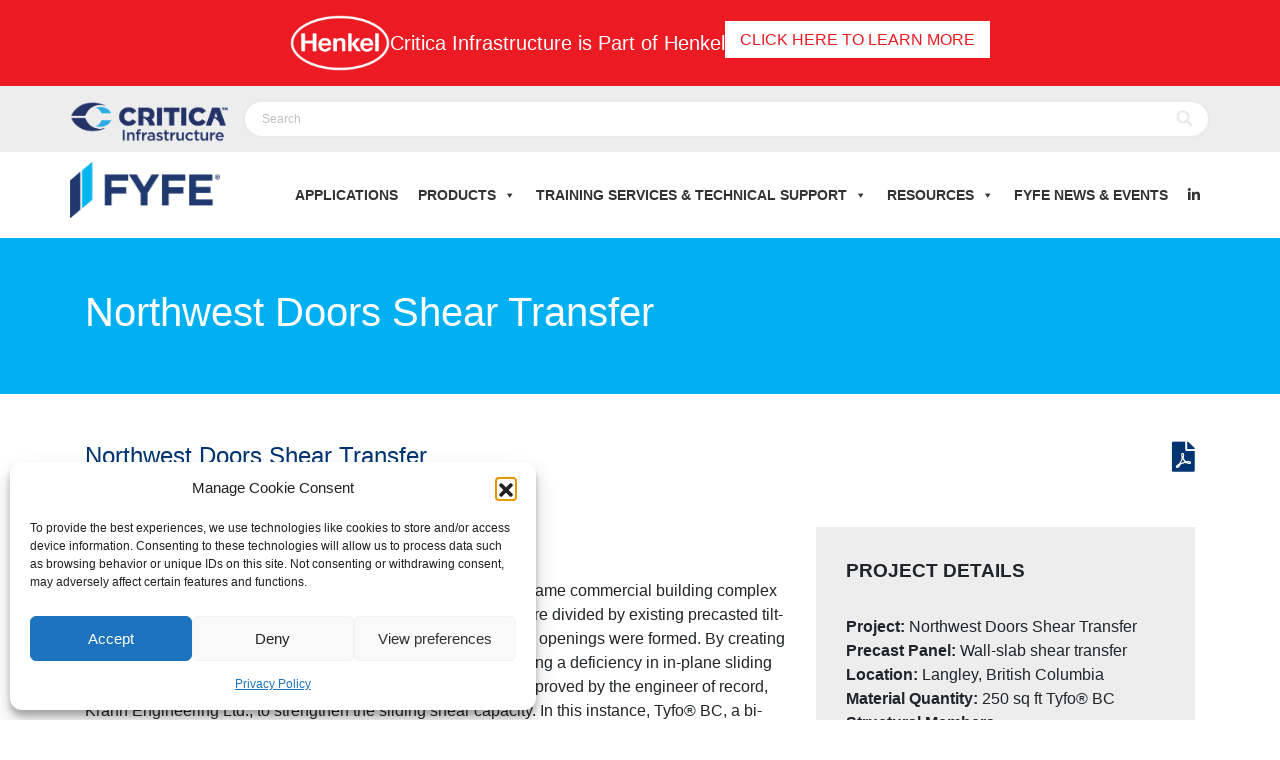

--- FILE ---
content_type: text/html; charset=UTF-8
request_url: https://www.cs-nri.com/case_study/northwest-doors-shear-transfer/
body_size: 26774
content:
<!DOCTYPE html>
<html lang="en-US">
<head>
    <meta charset="UTF-8">
    <meta name="viewport" content="width=device-width, initial-scale=1.0" />
    <meta name='robots' content='index, follow, max-image-preview:large, max-snippet:-1, max-video-preview:-1' />

<!-- Google Tag Manager for WordPress by gtm4wp.com -->
<script data-cfasync="false" data-pagespeed-no-defer>
	var gtm4wp_datalayer_name = "dataLayer";
	var dataLayer = dataLayer || [];
</script>
<!-- End Google Tag Manager for WordPress by gtm4wp.com -->
	<!-- This site is optimized with the Yoast SEO Premium plugin v25.9 (Yoast SEO v26.6) - https://yoast.com/wordpress/plugins/seo/ -->
	<title>Northwest Doors Shear Transfer - Critica Infrastructure</title>
	<meta name="description" content="Northwest Doors purchased two adjoining buildings within the same commercial building complex that did not have direct access to one another." />
	<link rel="canonical" href="https://www.cs-nri.com/case_study/northwest-doors-shear-transfer/" />
	<meta property="og:locale" content="en_US" />
	<meta property="og:type" content="article" />
	<meta property="og:title" content="Northwest Doors Shear Transfer" />
	<meta property="og:description" content="Northwest Doors purchased two adjoining buildings within the same commercial building complex that did not have direct access to one another." />
	<meta property="og:url" content="https://www.cs-nri.com/case_study/northwest-doors-shear-transfer/" />
	<meta property="og:site_name" content="Critica Infrastructure" />
	<meta property="article:publisher" content="https://www.facebook.com/csnri/" />
	<meta property="article:modified_time" content="2022-03-29T16:08:46+00:00" />
	<meta property="og:image" content="https://www.cs-nri.com/wp-content/uploads/2022/01/Northwest_Doors_FCFY118-1.jpg" />
	<meta property="og:image:width" content="1206" />
	<meta property="og:image:height" content="780" />
	<meta property="og:image:type" content="image/jpeg" />
	<meta name="twitter:card" content="summary_large_image" />
	<meta name="twitter:label1" content="Est. reading time" />
	<meta name="twitter:data1" content="2 minutes" />
	<script type="application/ld+json" class="yoast-schema-graph">{"@context":"https://schema.org","@graph":[{"@type":"WebPage","@id":"https://www.cs-nri.com/case_study/northwest-doors-shear-transfer/","url":"https://www.cs-nri.com/case_study/northwest-doors-shear-transfer/","name":"Northwest Doors Shear Transfer - Critica Infrastructure","isPartOf":{"@id":"https://www.cs-nri.com/#website"},"primaryImageOfPage":{"@id":"https://www.cs-nri.com/case_study/northwest-doors-shear-transfer/#primaryimage"},"image":{"@id":"https://www.cs-nri.com/case_study/northwest-doors-shear-transfer/#primaryimage"},"thumbnailUrl":"https://www.cs-nri.com/wp-content/uploads/2022/01/Northwest_Doors_FCFY118-1.jpg","datePublished":"2022-01-27T23:11:09+00:00","dateModified":"2022-03-29T16:08:46+00:00","description":"Northwest Doors purchased two adjoining buildings within the same commercial building complex that did not have direct access to one another.","breadcrumb":{"@id":"https://www.cs-nri.com/case_study/northwest-doors-shear-transfer/#breadcrumb"},"inLanguage":"en-US","potentialAction":[{"@type":"ReadAction","target":["https://www.cs-nri.com/case_study/northwest-doors-shear-transfer/"]}]},{"@type":"ImageObject","inLanguage":"en-US","@id":"https://www.cs-nri.com/case_study/northwest-doors-shear-transfer/#primaryimage","url":"https://www.cs-nri.com/wp-content/uploads/2022/01/Northwest_Doors_FCFY118-1.jpg","contentUrl":"https://www.cs-nri.com/wp-content/uploads/2022/01/Northwest_Doors_FCFY118-1.jpg","width":1206,"height":780,"caption":"FRP installation at joint"},{"@type":"BreadcrumbList","@id":"https://www.cs-nri.com/case_study/northwest-doors-shear-transfer/#breadcrumb","itemListElement":[{"@type":"ListItem","position":1,"name":"Home","item":"https://www.cs-nri.com/"},{"@type":"ListItem","position":2,"name":"Northwest Doors Shear Transfer"}]},{"@type":"WebSite","@id":"https://www.cs-nri.com/#website","url":"https://www.cs-nri.com/","name":"Critica Infrastructure","description":"critical infrastructure solutions","publisher":{"@id":"https://www.cs-nri.com/#organization"},"potentialAction":[{"@type":"SearchAction","target":{"@type":"EntryPoint","urlTemplate":"https://www.cs-nri.com/?s={search_term_string}"},"query-input":{"@type":"PropertyValueSpecification","valueRequired":true,"valueName":"search_term_string"}}],"inLanguage":"en-US"},{"@type":"Organization","@id":"https://www.cs-nri.com/#organization","name":"Critica Infrastructure","url":"https://www.cs-nri.com/","logo":{"@type":"ImageObject","inLanguage":"en-US","@id":"https://www.cs-nri.com/#/schema/logo/image/","url":"https://www.cs-nri.com/wp-content/uploads/2023/01/Critica_Infrastructure_Logo.png","contentUrl":"https://www.cs-nri.com/wp-content/uploads/2023/01/Critica_Infrastructure_Logo.png","width":2048,"height":822,"caption":"Critica Infrastructure"},"image":{"@id":"https://www.cs-nri.com/#/schema/logo/image/"},"sameAs":["https://www.facebook.com/csnri/","https://www.linkedin.com/company/cs-nri/"]}]}</script>
	<!-- / Yoast SEO Premium plugin. -->


<link rel='dns-prefetch' href='//cdnjs.cloudflare.com' />
<link rel='dns-prefetch' href='//use.fontawesome.com' />
<link rel="alternate" type="application/rss+xml" title="Critica Infrastructure &raquo; Feed" href="https://www.cs-nri.com/feed/" />
<link rel="alternate" title="oEmbed (JSON)" type="application/json+oembed" href="https://www.cs-nri.com/wp-json/oembed/1.0/embed?url=https%3A%2F%2Fwww.cs-nri.com%2Fcase_study%2Fnorthwest-doors-shear-transfer%2F" />
<link rel="alternate" title="oEmbed (XML)" type="text/xml+oembed" href="https://www.cs-nri.com/wp-json/oembed/1.0/embed?url=https%3A%2F%2Fwww.cs-nri.com%2Fcase_study%2Fnorthwest-doors-shear-transfer%2F&#038;format=xml" />
<style id='wp-img-auto-sizes-contain-inline-css' type='text/css'>
img:is([sizes=auto i],[sizes^="auto," i]){contain-intrinsic-size:3000px 1500px}
/*# sourceURL=wp-img-auto-sizes-contain-inline-css */
</style>
<link rel='stylesheet' id='contact-form-7-css' href='https://www.cs-nri.com/wp-content/plugins/contact-form-7/includes/css/styles.css?ver=6.1.4' type='text/css' media='all' />
<link rel='stylesheet' id='wpa-css-css' href='https://www.cs-nri.com/wp-content/plugins/honeypot/includes/css/wpa.css?ver=2.3.04' type='text/css' media='all' />
<link rel='stylesheet' id='wpos-slick-style-css' href='https://www.cs-nri.com/wp-content/plugins/wp-responsive-recent-post-slider/assets/css/slick.css?ver=13.0.8' type='text/css' media='all' />
<link rel='stylesheet' id='wppsac-public-style-css' href='https://www.cs-nri.com/wp-content/plugins/wp-responsive-recent-post-slider/assets/css/recent-post-style.css?ver=13.0.8' type='text/css' media='all' />
<link rel='stylesheet' id='cmplz-general-css' href='https://www.cs-nri.com/wp-content/plugins/complianz-gdpr/assets/css/cookieblocker.min.css?ver=1766432310' type='text/css' media='all' />
<link rel='stylesheet' id='megamenu-css' href='https://www.cs-nri.com/wp-content/uploads/maxmegamenu/style.css?ver=95d75c' type='text/css' media='all' />
<link rel='stylesheet' id='dashicons-css' href='https://www.cs-nri.com/wp-includes/css/dashicons.min.css?ver=6.9' type='text/css' media='all' />
<link rel='stylesheet' id='megamenu-genericons-css' href='https://www.cs-nri.com/wp-content/plugins/megamenu-pro/icons/genericons/genericons/genericons.css?ver=101' type='text/css' media='all' />
<link rel='stylesheet' id='megamenu-fontawesome-css' href='https://www.cs-nri.com/wp-content/plugins/megamenu-pro/icons/fontawesome/css/font-awesome.min.css?ver=101' type='text/css' media='all' />
<link rel='stylesheet' id='megamenu-fontawesome5-css' href='https://www.cs-nri.com/wp-content/plugins/megamenu-pro/icons/fontawesome5/css/all.min.css?ver=101' type='text/css' media='all' />
<link rel='stylesheet' id='search-filter-plugin-styles-css' href='https://www.cs-nri.com/wp-content/plugins/search-filter-pro/public/assets/css/search-filter.min.css?ver=12.4.0' type='text/css' media='all' />
<link rel='stylesheet' id='ssb-ui-style-css' href='https://www.cs-nri.com/wp-content/plugins/sticky-side-buttons/assets/css/ssb-ui-style.css?ver=2.0.3' type='text/css' media='all' />
<style id='ssb-ui-style-inline-css' type='text/css'>
#ssb-btn-5{background: #003471;}
#ssb-btn-5:hover{background:rgba(0,52,113,0.9);}
#ssb-btn-5 a{color: #ffffff;}
.ssb-share-btn,.ssb-share-btn .ssb-social-popup{background:#003471;color:#ffffff}
.ssb-share-btn:hover{background:rgba(0,52,113,0.9);}
.ssb-share-btn a{color:#ffffff !important;}
#ssb-btn-2{background: #f6921e;}
#ssb-btn-2:hover{background:rgba(246,146,30,0.9);}
#ssb-btn-2 a{color: #ffffff;}
#ssb-btn-1{background: #003471;}
#ssb-btn-1:hover{background:rgba(0,52,113,0.9);}
#ssb-btn-1 a{color: #ffffff;}
#ssb-btn-4{background: #00b0f0;}
#ssb-btn-4:hover{background:rgba(0,176,240,0.9);}
#ssb-btn-4 a{color: #ffffff;}
#ssb-btn-3{background: #32a949;}
#ssb-btn-3:hover{background:rgba(50,169,73,0.9);}
#ssb-btn-3 a{color: #ffffff;}
#ssb-btn-6{background: #003471;}
#ssb-btn-6:hover{background:rgba(0,52,113,0.9);}
#ssb-btn-6 a{color: #ffffff;}

#ssb-btn-5{background: #003471;}
#ssb-btn-5:hover{background:rgba(0,52,113,0.9);}
#ssb-btn-5 a{color: #ffffff;}
.ssb-share-btn,.ssb-share-btn .ssb-social-popup{background:#003471;color:#ffffff}
.ssb-share-btn:hover{background:rgba(0,52,113,0.9);}
.ssb-share-btn a{color:#ffffff !important;}
#ssb-btn-2{background: #f6921e;}
#ssb-btn-2:hover{background:rgba(246,146,30,0.9);}
#ssb-btn-2 a{color: #ffffff;}
#ssb-btn-1{background: #003471;}
#ssb-btn-1:hover{background:rgba(0,52,113,0.9);}
#ssb-btn-1 a{color: #ffffff;}
#ssb-btn-4{background: #00b0f0;}
#ssb-btn-4:hover{background:rgba(0,176,240,0.9);}
#ssb-btn-4 a{color: #ffffff;}
#ssb-btn-3{background: #32a949;}
#ssb-btn-3:hover{background:rgba(50,169,73,0.9);}
#ssb-btn-3 a{color: #ffffff;}
#ssb-btn-6{background: #003471;}
#ssb-btn-6:hover{background:rgba(0,52,113,0.9);}
#ssb-btn-6 a{color: #ffffff;}

/*# sourceURL=ssb-ui-style-inline-css */
</style>
<link rel='stylesheet' id='ssb-fontawesome-frontend-css' href='https://cdnjs.cloudflare.com/ajax/libs/font-awesome/6.7.2/css/all.min.css?ver=6.7.2' type='text/css' media='all' />
<link rel='stylesheet' id='cf7cf-style-css' href='https://www.cs-nri.com/wp-content/plugins/cf7-conditional-fields/style.css?ver=2.6.7' type='text/css' media='all' />
<link rel='stylesheet' id='vcv:assets:front:style-css' href='https://www.cs-nri.com/wp-content/plugins/visualcomposer/public/dist/front.bundle.css?ver=45.15.0' type='text/css' media='all' />
<link rel='stylesheet' id='vcv:assets:source:styles:assetslibraryimagefilterdistimagefilterbundlecss-css' href='https://www.cs-nri.com/wp-content/plugins/visualcomposer/public/sources/assetsLibrary/imageFilter/dist/imageFilter.bundle.css?ver=45.15.0-15231' type='text/css' media='all' />
<style id='vcv-globalElementsCss-inline-css' type='text/css'>
*{font-family:-apple-system,BlinkMacSystemFont,Segoe UI,Roboto,Helvetica Neue,Arial,sans-serif,Apple Color Emoji,Segoe UI Emoji,Segoe UI Symbol,Noto Color Emoji}a{color:#003471}.unclickable>a:hover{cursor:default!important}.salesforce-form-container{background-color:#ededed!important;border:1px solid #d8d8d8;padding:20px}.vce-post-description--content.vce-post-description-content--has-title.vce-post-description-content--has-excerpt h3{text-transform:none}.vce-slideout-grid-container.vce-posts-grid-container .vce-post-link button{font-size:14px!important}.vce-slideout-grid-container.vce-posts-grid-container .vce-post-description--category-link{display:none}.vce-news-grid-container.vce-posts-grid-container .vce-post-description--title{word-break:unset!important}.home .vce-posts-grid-item-inner{-webkit-box-shadow:0 0 0 0 rgba(0,0,0,.27)!important;-moz-box-shadow:0 0 0 0 rgba(0,0,0,.27)!important;box-shadow:0 0 0 0 rgba(0,0,0,.27)!important;margin:0!important;padding:0!important}.vce-post-description--title{font-size:16px!important;letter-spacing:0!important;text-shadow:0 0 0 #000}#ssb-container{top:20%;z-index:10!important}@media only screen and (max-width:768px){#ssb-container{top:30%}}#ssb-container ul li a{padding-left:5px}#ssb-btn-1 a:before,#ssb-btn-2 a:before,#ssb-btn-3 a:before,#ssb-btn-4 a:before{background-color:#fff;content:"";height:45px;left:2px;position:absolute;width:50px}#ssb-btn-1 span.fas:before{background:url(https://www.cs-nri.com/wp-content/uploads/2022/07/CSNRI-icon.png);background-size:contain}#ssb-btn-1 span.fas:before,#ssb-btn-2 span.fas:before{content:"";height:40px;left:5px;margin-top:-25px;position:absolute;width:40px}#ssb-btn-2 span.fas:before{background:url(https://www.cs-nri.com/wp-content/uploads/2022/07/AVT-icon.png);background-size:contain}#ssb-btn-4 span.fas:before{background:url(https://www.cs-nri.com/wp-content/uploads/2022/07/Fyfe-icon.png);background-size:contain}#ssb-btn-3 span.fas:before,#ssb-btn-4 span.fas:before{content:"";height:40px;left:5px;margin-top:-25px;position:absolute;width:40px}#ssb-btn-3 span.fas:before{background:url(https://www.cs-nri.com/wp-content/uploads/2022/07/Geotree-Icon.png);background-size:contain}#ssb-btn-5 span.fas:before{background:url(https://www.cs-nri.com/wp-content/uploads/2025/08/contact-phone-icon-white.png);background-size:contain;content:"";height:40px;left:5px;margin-top:-25px;position:absolute;width:40px}.product-box{width:280px!important}.vce-basic-menu-container .vce-basic-menu ul .menu-item a{padding:16px!important}.fs-shadow:hover{box-shadow:0 0 20px 0 rgba(0,0,0,.2);z-index:1}.btn{border-radius:0}.vce-slideout-grid-container.vce-posts-grid-container .vce-post-description:hover .vce-post-link{margin-top:-3%}.vce-slideout-grid-container.vce-posts-grid-container .vce-post-link{margin-top:-17%}.vce-slideout-grid-container.vce-posts-grid-container .vce-post-description--title{background:rgba(0,0,0,.8);bottom:-34px;padding:15px!important;text-align:center;width:100%}button,input,select,textarea{margin-top:0}label{margin-bottom:0}.row-margin{margin-top:0}.nav-tabs,.tab-pane{padding:0 30px}.image-right{float:right}.em-booking-form label,.em-booking-form-details input.input,.em-booking-form-details textarea{width:100%}.em-tickets-spaces{display:none}@media print{@page{margin-bottom:1.5cm;margin-top:1.5cm}#brand-nav,#footer,#header,#main-nav,#nav,#printBtn,#ssb-container,.header-search{display:none!important}*{color-adjust:exact!important;-webkit-print-color-adjust:exact!important}p{page-break-inside:avoid}.vcv-editor-theme-hf .vce-row[data-vce-full-width=true]:not([data-vce-stretch-content=true])>.vce-row-content,.vcv-editor-theme-hf .vce-section-inner[data-vce-full-width=true]:not([data-vce-stretch-content=true])>[data-vce-element-content=true],.vcv-footer .vce-row[data-vce-full-width=true]:not([data-vce-stretch-content=true])>.vce-row-content,.vcv-footer .vce-section-inner[data-vce-full-width=true]:not([data-vce-stretch-content=true])>[data-vce-element-content=true],.vcv-header .vce-row[data-vce-full-width=true]:not([data-vce-stretch-content=true])>.vce-row-content,.vcv-header .vce-section-inner[data-vce-full-width=true]:not([data-vce-stretch-content=true])>[data-vce-element-content=true]{background-color:unset!important;padding:0 30px!important}}
/*# sourceURL=vcv-globalElementsCss-inline-css */
</style>
<style id='vcv:assets:front:style:15231-inline-css' type='text/css'>
.vce{margin-bottom:30px}.vce-row-container{width:100%}.vce-row{display:-ms-flexbox;display:flex;-ms-flex-direction:column;flex-direction:column;margin-left:0;position:relative;transition:box-shadow .2s}.vce-row,.vce-row-content>.vce-col:last-child{margin-right:0}.vce-row-full-height{min-height:100vh}.vce-row-content{-ms-flex-pack:start;-ms-flex-line-pack:start;-ms-flex-align:start;align-content:flex-start;align-items:flex-start;display:-ms-flexbox;display:flex;-ms-flex:1 1 auto;flex:1 1 auto;-ms-flex-direction:row;flex-direction:row;-ms-flex-wrap:wrap;flex-wrap:wrap;justify-content:flex-start;min-height:1em;position:relative}.vce-row-wrap--reverse>.vce-row-content{-ms-flex-line-pack:end;-ms-flex-align:end;align-content:flex-end;align-items:flex-end;-ms-flex-wrap:wrap-reverse;flex-wrap:wrap-reverse}.vce-row-columns--top>.vce-row-content{-ms-flex-line-pack:start;align-content:flex-start}.vce-row-columns--top.vce-row-wrap--reverse>.vce-row-content{-ms-flex-line-pack:end;align-content:flex-end}.vce-row-columns--middle>.vce-row-content{-ms-flex-line-pack:center;align-content:center}.vce-row-columns--bottom>.vce-row-content{-ms-flex-line-pack:end;align-content:flex-end}.vce-row-columns--bottom.vce-row-wrap--reverse>.vce-row-content{-ms-flex-line-pack:start;align-content:flex-start}.vce-row-columns--bottom>.vce-row-content:after,.vce-row-columns--middle>.vce-row-content:after,.vce-row-columns--top>.vce-row-content:after{content:"";display:block;height:0;overflow:hidden;visibility:hidden;width:100%}.vce-row-content--middle>.vce-row-content>.vce-col>.vce-col-inner{-ms-flex-pack:center;display:-ms-flexbox;display:flex;-ms-flex-direction:column;flex-direction:column;justify-content:center}.vce-row-content--bottom>.vce-row-content>.vce-col>.vce-col-inner{-ms-flex-pack:end;display:-ms-flexbox;display:flex;-ms-flex-direction:column;flex-direction:column;justify-content:flex-end}.vce-row-equal-height>.vce-row-content{-ms-flex-align:stretch;align-items:stretch}.vce-row-columns--stretch>.vce-row-content{-ms-flex-line-pack:stretch;-ms-flex-align:stretch;align-content:stretch;align-items:stretch}.vce-row[data-vce-full-width=true]{box-sizing:border-box;position:relative}.vce-row[data-vce-stretch-content=true]{padding-left:30px;padding-right:30px}.vce-row[data-vce-stretch-content=true].vce-row-no-paddings{padding-left:0;padding-right:0}.vce-row.vce-element--has-background{padding-left:30px;padding-right:30px;padding-top:30px}.vce-row.vce-element--has-background[data-vce-full-width=true]:not([data-vce-stretch-content=true]){padding-left:0;padding-right:0}.vce-row.vce-element--has-background.vce-row--has-col-background{padding-bottom:30px}.vce-row>.vce-row-content>.vce-col.vce-col--all-last{margin-right:0}.rtl .vce-row>.vce-row-content>.vce-col.vce-col--all-last,.rtl.vce-row>.vce-row-content>.vce-col.vce-col--all-last{margin-left:0}@media (min-width:0) and (max-width:543px){.vce-row.vce-element--xs--has-background{padding-left:30px;padding-right:30px;padding-top:30px}.vce-row.vce-element--xs--has-background[data-vce-full-width=true]:not([data-vce-stretch-content=true]){padding-left:0;padding-right:0}.vce-row.vce-element--has-background.vce-row--xs--has-col-background,.vce-row.vce-element--xs--has-background.vce-row--has-col-background,.vce-row.vce-element--xs--has-background.vce-row--xs--has-col-background{padding-bottom:30px}.vce-row>.vce-row-content>.vce-col.vce-col--xs-last{margin-right:0}.rtl .vce-row>.vce-row-content>.vce-col.vce-col--xs-last,.rtl.vce-row>.vce-row-content>.vce-col.vce-col--xs-last{margin-left:0}}@media (min-width:544px) and (max-width:767px){.vce-row.vce-element--sm--has-background{padding-left:30px;padding-right:30px;padding-top:30px}.vce-row.vce-element--sm--has-background[data-vce-full-width=true]:not([data-vce-stretch-content=true]){padding-left:0;padding-right:0}.vce-row.vce-element--has-background.vce-row--sm--has-col-background,.vce-row.vce-element--sm--has-background.vce-row--has-col-background,.vce-row.vce-element--sm--has-background.vce-row--sm--has-col-background{padding-bottom:30px}.vce-row>.vce-row-content>.vce-col.vce-col--sm-last{margin-right:0}.rtl .vce-row>.vce-row-content>.vce-col.vce-col--sm-last,.rtl.vce-row>.vce-row-content>.vce-col.vce-col--sm-last{margin-left:0}}@media (min-width:768px) and (max-width:991px){.vce-row.vce-element--md--has-background{padding-left:30px;padding-right:30px;padding-top:30px}.vce-row.vce-element--md--has-background[data-vce-full-width=true]:not([data-vce-stretch-content=true]){padding-left:0;padding-right:0}.vce-row.vce-element--has-background.vce-row--md--has-col-background,.vce-row.vce-element--md--has-background.vce-row--has-col-background,.vce-row.vce-element--md--has-background.vce-row--md--has-col-background{padding-bottom:30px}.vce-row>.vce-row-content>.vce-col.vce-col--md-last{margin-right:0}.rtl .vce-row>.vce-row-content>.vce-col.vce-col--md-last,.rtl.vce-row>.vce-row-content>.vce-col.vce-col--md-last{margin-left:0}}@media (min-width:992px) and (max-width:1199px){.vce-row.vce-element--lg--has-background{padding-left:30px;padding-right:30px;padding-top:30px}.vce-row.vce-element--lg--has-background[data-vce-full-width=true]:not([data-vce-stretch-content=true]){padding-left:0;padding-right:0}.vce-row.vce-element--has-background.vce-row--lg--has-col-background,.vce-row.vce-element--lg--has-background.vce-row--has-col-background,.vce-row.vce-element--lg--has-background.vce-row--lg--has-col-background{padding-bottom:30px}.vce-row>.vce-row-content>.vce-col.vce-col--lg-last{margin-right:0}.rtl .vce-row>.vce-row-content>.vce-col.vce-col--lg-last,.rtl.vce-row>.vce-row-content>.vce-col.vce-col--lg-last{margin-left:0}}@media (min-width:1200px){.vce-row.vce-element--xl--has-background{padding-left:30px;padding-right:30px;padding-top:30px}.vce-row.vce-element--xl--has-background[data-vce-full-width=true]:not([data-vce-stretch-content=true]){padding-left:0;padding-right:0}.vce-row.vce-element--has-background.vce-row--xl--has-col-background,.vce-row.vce-element--xl--has-background.vce-row--has-col-background,.vce-row.vce-element--xl--has-background.vce-row--xl--has-col-background{padding-bottom:30px}.vce-row>.vce-row-content>.vce-col.vce-col--xl-last{margin-right:0}.rtl .vce-row>.vce-row-content>.vce-col.vce-col--xl-last,.rtl.vce-row>.vce-row-content>.vce-col.vce-col--xl-last{margin-left:0}}.vce-simple-search-container{--alignment:left;--borderColor:hsla(0,0%,60%,.2);--borderHoverColor:hsla(0,0%,60%,.5);--borderWidthPx:2px;--iconColor:hsla(0,0%,60%,.2);--iconHoverColor:hsla(0,0%,60%,.5);--placeholderColor:#c1c1c1;--textColor:#989898;text-align:var(--alignment)}.vce-simple-search-container-inner{margin-left:0;margin-right:0;margin-top:0;padding:0}.vce-simple-search{display:-webkit-inline-flex;display:-ms-inline-flexbox;display:inline-flex;font-size:12px;position:relative;width:100%}.vce-simple-search.vce-simple-search-shape--round input.vce-simple-search-input{border-radius:4em}.vce-simple-search.vce-simple-search-shape--rounded input.vce-simple-search-input{border-radius:5px}.vce-simple-search-container input.vce-simple-search-input{-ms-flex-positive:1;background-color:transparent;border-radius:0;border-style:solid;border-width:0;box-shadow:none;-webkit-flex-grow:1;flex-grow:1;outline:none;padding:8px 45px 8px 17px;transition:background-color .2s,border .2s;width:0}.vce-simple-search-container input.vce-simple-search-input:focus,.vce-simple-search-container input.vce-simple-search-input:hover{outline:none}.vce-simple-search-container input.vce-simple-search-input:focus::-webkit-input-placeholder{color:transparent}.vce-simple-search-container input.vce-simple-search-input:focus::-moz-placeholder{color:transparent}.vce-simple-search-container input.vce-simple-search-input:focus:-ms-input-placeholder{color:transparent}.vce-simple-search-container input.vce-simple-search-input:focus:-moz-placeholder{color:transparent}button.vce-simple-search-icon-container{-webkit-appearance:none;background-color:transparent;border:0;border-bottom-right-radius:0;border-top-right-radius:0;bottom:0;box-shadow:none;position:absolute;text-decoration:none;top:0;transition:background-color .2s;width:45px}button.vce-simple-search-icon-container:focus,button.vce-simple-search-icon-container:hover{outline:none}.vce-simple-search-icon-position--left button.vce-simple-search-icon-container{left:0}.vce-simple-search-icon-position--right button.vce-simple-search-icon-container{right:0}.vce-simple-search-icon{height:16px;left:50%;position:absolute;top:50%;-webkit-transform:translate(-60%,-55%);transform:translate(-60%,-55%);width:16px}.vce-simple-search-icon>g{transition:fill .2s}.vce-simple-search.vce-simple-search-icon-position--left input.vce-simple-search-input{padding:8px 17px 8px 45px}.vce-simple-search.vce-simple-search-icon-position--left .vce-simple-search-icon{-webkit-transform:translate(-50%,-55%);transform:translate(-50%,-55%)}.vce-simple-search input.vce-simple-search-input{border-color:var(--borderColor)}.vce-simple-search input.vce-simple-search-input:focus,.vce-simple-search:focus input.vce-simple-search-input,.vce-simple-search:hover input.vce-simple-search-input{border-color:var(--borderHoverColor)}.vce-simple-search input.vce-simple-search-input{border-width:var(--borderWidthPx)}.vce-simple-search.vce-simple-search-icon-position--left .vce-simple-search-icon-container{left:var(--borderWidthPx)}.vce-simple-search.vce-simple-search-icon-position--right .vce-simple-search-icon-container{right:var(--borderWidthPx)}.vce-simple-search .vce-simple-search-icon>g{fill:var(--iconColor)}.vce-simple-search .vce-simple-search-input:focus~.vce-simple-search-icon-container .vce-simple-search-icon>g,.vce-simple-search:hover .vce-simple-search-icon>g{fill:var(--iconHoverColor)}.vce-simple-search input.vce-simple-search-input::-webkit-input-placeholder{color:var(--placeholderColor)}.vce-simple-search input.vce-simple-search-input::-moz-placeholder{color:var(--placeholderColor)}.vce-simple-search input.vce-simple-search-input:-ms-input-placeholder{color:var(--placeholderColor)}.vce-simple-search input.vce-simple-search-input:-moz-placeholder{color:var(--placeholderColor)}.vce-simple-search .vce-simple-search-input{color:var(--textColor)}.vce-col{box-sizing:border-box;display:-ms-flexbox;display:flex;-ms-flex:0 0 100%;flex:0 0 100%;max-width:100%;min-width:1em;position:relative}.vce-col--auto{-ms-flex-preferred-size:auto;-ms-flex:1;flex:1;flex-basis:auto}.vce-col-content,.vce-col-inner{overflow-wrap:break-word;position:relative;transition:box-shadow .2s}.vce-col-inner{width:100%}.vce-col-direction--rtl{direction:rtl}.vce-element--has-background>.vce-col-inner>.vce-col-content{padding-left:30px;padding-right:30px;padding-top:30px}.vce-col.vce-col--all-hide{display:none}@media (min-width:0),print{.vce-col--xs-auto{-ms-flex:1 1 0;flex:1 1 0;width:auto}.vce-col--xs-1{-ms-flex:0 0 100%;flex:0 0 100%;max-width:100%}.vce-col.vce-col--xs-visible{display:-ms-flexbox;display:flex}.vce-col.vce-col--xs-hide{display:none}}.vce-row-container>.vce-row>.vce-row-content>.vce-col>.vce-col-inner{padding:0}@media (min-width:544px),print{.vce-col--sm-auto{-ms-flex:1 1 0;flex:1 1 0;width:auto}.vce-col--sm-1{-ms-flex:0 0 100%;flex:0 0 100%;max-width:100%}.vce-col.vce-col--sm-visible{display:-ms-flexbox;display:flex}.vce-col.vce-col--sm-hide{display:none}}@media (min-width:768px),print{.vce-col--md-auto{-ms-flex:1 1 0;flex:1 1 0;width:auto}.vce-col--md-1{-ms-flex:0 0 100%;flex:0 0 100%;max-width:100%}.vce-col.vce-col--md-visible{display:-ms-flexbox;display:flex}.vce-col.vce-col--md-hide{display:none}}@media print,screen and (min-width:992px){.vce-col--lg-auto{-ms-flex:1 1 0;flex:1 1 0;width:1px}.vce-col--lg-1{-ms-flex:0 0 100%;flex:0 0 100%;max-width:100%}.vce-col.vce-col--lg-visible{display:-ms-flexbox;display:flex}.vce-col.vce-col--lg-hide{display:none}}@media (min-width:1200px),print{.vce-col--xl-auto{-ms-flex:1 1 0;flex:1 1 0;width:auto}.vce-col--xl-1{-ms-flex:0 0 100%;flex:0 0 100%;max-width:100%}.vce-col.vce-col--xl-visible{display:-ms-flexbox;display:flex}.vce-col.vce-col--xl-hide{display:none}}@media (min-width:0) and (max-width:543px){.vce-element--xs--has-background>.vce-col-inner>.vce-col-content{padding-left:30px;padding-right:30px;padding-top:30px}}@media (min-width:544px) and (max-width:767px){.vce-element--sm--has-background>.vce-col-inner>.vce-col-content{padding-left:30px;padding-right:30px;padding-top:30px}}@media (min-width:768px) and (max-width:991px){.vce-element--md--has-background>.vce-col-inner>.vce-col-content{padding-left:30px;padding-right:30px;padding-top:30px}}@media (min-width:992px) and (max-width:1199px){.vce-element--lg--has-background>.vce-col-inner>.vce-col-content{padding-left:30px;padding-right:30px;padding-top:30px}}@media (min-width:1200px){.vce-element--xl--has-background>.vce-col-inner>.vce-col-content{padding-left:30px;padding-right:30px;padding-top:30px}}a.vce-single-image-inner{color:transparent}a.vce-single-image-inner,a.vce-single-image-inner:focus,a.vce-single-image-inner:hover{border-bottom:0;box-shadow:none;text-decoration:none}.vce-single-image-inner{line-height:1;position:relative}.vce-single-image-inner,.vce-single-image-wrapper{display:inline-block;max-width:100%;vertical-align:top}.vce-single-image-wrapper{overflow:hidden}.vce-single-image-wrapper img{max-width:100%;vertical-align:top}.vce-single-image--border-rounded{border-radius:5px;overflow:hidden}.vce-single-image--border-round{border-radius:50%;overflow:hidden}.vce-single-image--align-center{text-align:center}.vce-single-image--align-right{text-align:right}.vce-single-image--align-left{text-align:left}.vce-single-image-wrapper figure{margin:0}.vce-single-image-wrapper figcaption{font-style:italic;margin-top:10px}.vce-single-image-wrapper figcaption[hidden]{display:none}.vce-single-image-inner.vce-single-image--absolute .vce-single-image:not([data-dynamic-natural-size=true]){height:100%;left:0;object-fit:cover;position:absolute;top:0;width:100%}.vce-single-image-container .vce-single-image-inner .vce-single-image{box-shadow:none}.vce-single-image-figure-inner{display:inline-block;max-width:100%}.vce-row--col-gap-15>.vce-row-content>.vce-col{margin-right:15px}.vce-row--col-gap-15>.vce-row-content>.vce-column-resizer .vce-column-resizer-handler{width:15px}.rtl .vce-row--col-gap-15>.vce-row-content>.vce-col,.rtl.vce-row--col-gap-15>.vce-row-content>.vce-col{margin-left:15px;margin-right:0}@media all,print{.vce-row--col-gap-15[data-vce-do-apply*="994ffb0b"]>.vce-row-content>.vce-col--xs-50p{-webkit-flex:0;flex:0;-webkit-flex-basis:calc(50% - 7.5px);flex-basis:calc(50% - 7.5px);max-width:calc(50% - 7.5px)}} @media all and (min-width:768px),print{.vce-row--col-gap-15[data-vce-do-apply*="994ffb0b"]>.vce-row-content>.vce-col--md-15p{-webkit-flex:0;flex:0;-webkit-flex-basis:calc(15% - 12.75px);flex-basis:calc(15% - 12.75px);max-width:calc(15% - 12.75px)}} @media all and (min-width:768px),print{.vce-row--col-gap-15[data-vce-do-apply*="994ffb0b"]>.vce-row-content>.vce-col--md-85p{-webkit-flex:0;flex:0;-webkit-flex-basis:calc(85% - 2.25px);flex-basis:calc(85% - 2.25px);max-width:calc(85% - 2.25px)}} #el-994ffb0b [vce-box-shadow=el-994ffb0b],#el-994ffb0b[vce-box-shadow=el-994ffb0b]{box-shadow:0 0 4px 2px rgba(85,85,85,.5)} #el-994ffb0b [vce-hover-box-shadow=el-994ffb0b]:focus,#el-994ffb0b [vce-hover-box-shadow=el-994ffb0b]:hover,#el-994ffb0b[vce-hover-box-shadow=el-994ffb0b]:focus,#el-994ffb0b[vce-hover-box-shadow=el-994ffb0b]:hover{box-shadow:0 0 4px 2px rgba(85,85,85,.8)} #el-994ffb0b [data-vce-do-apply*=all][data-vce-do-apply*=el-994ffb0b] .vce-content-background-container,#el-994ffb0b [data-vce-do-apply*=border][data-vce-do-apply*=el-994ffb0b] .vce-content-background-container,#el-994ffb0b[data-vce-do-apply*=all][data-vce-do-apply*=el-994ffb0b] .vce-content-background-container,#el-994ffb0b[data-vce-do-apply*=border][data-vce-do-apply*=el-994ffb0b] .vce-content-background-container{border-radius:inherit}@media{#el-994ffb0b [data-vce-do-apply*=all][data-vce-do-apply*=el-994ffb0b],#el-994ffb0b [data-vce-do-apply*=padding][data-vce-do-apply*=el-994ffb0b],#el-994ffb0b[data-vce-do-apply*=all][data-vce-do-apply*=el-994ffb0b],#el-994ffb0b[data-vce-do-apply*=padding][data-vce-do-apply*=el-994ffb0b]{padding:15px 15px 0}#el-994ffb0b [data-vce-do-apply*=all][data-vce-do-apply*=el-994ffb0b],#el-994ffb0b [data-vce-do-apply*=left-pad][data-vce-do-apply*=el-994ffb0b],#el-994ffb0b[data-vce-do-apply*=all][data-vce-do-apply*=el-994ffb0b],#el-994ffb0b[data-vce-do-apply*=left-pad][data-vce-do-apply*=el-994ffb0b]{padding-left:15px}#el-994ffb0b [data-vce-do-apply*=all][data-vce-do-apply*=el-994ffb0b],#el-994ffb0b [data-vce-do-apply*=right-pad][data-vce-do-apply*=el-994ffb0b],#el-994ffb0b[data-vce-do-apply*=all][data-vce-do-apply*=el-994ffb0b],#el-994ffb0b[data-vce-do-apply*=right-pad][data-vce-do-apply*=el-994ffb0b]{padding-right:15px}} @media{#el-994ffb0b [data-vce-do-apply*=all][data-vce-do-apply*=el-994ffb0b],#el-994ffb0b [data-vce-do-apply*=background][data-vce-do-apply*=el-994ffb0b],#el-994ffb0b[data-vce-do-apply*=all][data-vce-do-apply*=el-994ffb0b],#el-994ffb0b[data-vce-do-apply*=background][data-vce-do-apply*=el-994ffb0b]{background-color:#ededed}}@media all,print{.vce-row--col-gap-15[data-vce-do-apply*=f06428c8]>.vce-row-content>.vce-col--xs-50p{-webkit-flex:0;flex:0;-webkit-flex-basis:calc(50% - 7.5px);flex-basis:calc(50% - 7.5px);max-width:calc(50% - 7.5px)}} @media all and (min-width:768px),print{.vce-row--col-gap-15[data-vce-do-apply*=f06428c8]>.vce-row-content>.vce-col--md-15p{-webkit-flex:0;flex:0;-webkit-flex-basis:calc(15% - 12.75px);flex-basis:calc(15% - 12.75px);max-width:calc(15% - 12.75px)}} @media all and (min-width:768px),print{.vce-row--col-gap-15[data-vce-do-apply*=f06428c8]>.vce-row-content>.vce-col--md-85p{-webkit-flex:0;flex:0;-webkit-flex-basis:calc(85% - 2.25px);flex-basis:calc(85% - 2.25px);max-width:calc(85% - 2.25px)}} #el-f06428c8 [vce-box-shadow=el-f06428c8],#el-f06428c8[vce-box-shadow=el-f06428c8]{box-shadow:0 0 4px 2px rgba(85,85,85,.5)} #el-f06428c8 [vce-hover-box-shadow=el-f06428c8]:focus,#el-f06428c8 [vce-hover-box-shadow=el-f06428c8]:hover,#el-f06428c8[vce-hover-box-shadow=el-f06428c8]:focus,#el-f06428c8[vce-hover-box-shadow=el-f06428c8]:hover{box-shadow:0 0 4px 2px rgba(85,85,85,.8)} #el-f06428c8 [data-vce-do-apply*=all][data-vce-do-apply*=el-f06428c8] .vce-content-background-container,#el-f06428c8 [data-vce-do-apply*=border][data-vce-do-apply*=el-f06428c8] .vce-content-background-container,#el-f06428c8[data-vce-do-apply*=all][data-vce-do-apply*=el-f06428c8] .vce-content-background-container,#el-f06428c8[data-vce-do-apply*=border][data-vce-do-apply*=el-f06428c8] .vce-content-background-container{border-radius:inherit}@media{#el-f06428c8 [data-vce-do-apply*=all][data-vce-do-apply*=el-f06428c8],#el-f06428c8 [data-vce-do-apply*=margin][data-vce-do-apply*=el-f06428c8],#el-f06428c8[data-vce-do-apply*=all][data-vce-do-apply*=el-f06428c8],#el-f06428c8[data-vce-do-apply*=margin][data-vce-do-apply*=el-f06428c8]{margin-bottom:10px;margin-top:10px}#el-f06428c8 [data-vce-do-apply*=all][data-vce-do-apply*=el-f06428c8],#el-f06428c8 [data-vce-do-apply*=padding][data-vce-do-apply*=el-f06428c8],#el-f06428c8[data-vce-do-apply*=all][data-vce-do-apply*=el-f06428c8],#el-f06428c8[data-vce-do-apply*=padding][data-vce-do-apply*=el-f06428c8]{padding-left:15px;padding-right:15px;padding-top:0}#el-f06428c8 [data-vce-do-apply*=all][data-vce-do-apply*=el-f06428c8],#el-f06428c8 [data-vce-do-apply*=left-pad][data-vce-do-apply*=el-f06428c8],#el-f06428c8[data-vce-do-apply*=all][data-vce-do-apply*=el-f06428c8],#el-f06428c8[data-vce-do-apply*=left-pad][data-vce-do-apply*=el-f06428c8]{padding-left:15px}#el-f06428c8 [data-vce-do-apply*=all][data-vce-do-apply*=el-f06428c8],#el-f06428c8 [data-vce-do-apply*=right-pad][data-vce-do-apply*=el-f06428c8],#el-f06428c8[data-vce-do-apply*=all][data-vce-do-apply*=el-f06428c8],#el-f06428c8[data-vce-do-apply*=right-pad][data-vce-do-apply*=el-f06428c8]{padding-right:15px}} @media{#el-f06428c8 [data-vce-do-apply*=all][data-vce-do-apply*=el-f06428c8],#el-f06428c8 [data-vce-do-apply*=background][data-vce-do-apply*=el-f06428c8],#el-f06428c8[data-vce-do-apply*=all][data-vce-do-apply*=el-f06428c8],#el-f06428c8[data-vce-do-apply*=background][data-vce-do-apply*=el-f06428c8]{background-color:#fff}}@media{#clone-el-ad633446 [data-vce-do-apply*=all][data-vce-do-apply*=el-ad633446],#clone-el-ad633446 [data-vce-do-apply*=margin][data-vce-do-apply*=el-ad633446],#clone-el-ad633446[data-vce-do-apply*=all][data-vce-do-apply*=el-ad633446],#clone-el-ad633446[data-vce-do-apply*=margin][data-vce-do-apply*=el-ad633446],#el-ad633446 [data-vce-do-apply*=all][data-vce-do-apply*=el-ad633446],#el-ad633446 [data-vce-do-apply*=margin][data-vce-do-apply*=el-ad633446],#el-ad633446[data-vce-do-apply*=all][data-vce-do-apply*=el-ad633446],#el-ad633446[data-vce-do-apply*=margin][data-vce-do-apply*=el-ad633446]{margin-bottom:0;margin-top:-15px}} @media{#clone-el-ad633446 [data-vce-do-apply*=all][data-vce-do-apply*=el-ad633446],#clone-el-ad633446 [data-vce-do-apply*=backgroundColor][data-vce-do-apply*=el-ad633446],#clone-el-ad633446 [data-vce-do-apply*=background]:not([data-vce-do-apply*=backgroundImage])[data-vce-do-apply*=el-ad633446],#clone-el-ad633446[data-vce-do-apply*=all][data-vce-do-apply*=el-ad633446],#clone-el-ad633446[data-vce-do-apply*=backgroundColor][data-vce-do-apply*=el-ad633446],#clone-el-ad633446[data-vce-do-apply*=background]:not([data-vce-do-apply*=backgroundImage])[data-vce-do-apply*=el-ad633446],#el-ad633446 [data-vce-do-apply*=all][data-vce-do-apply*=el-ad633446],#el-ad633446 [data-vce-do-apply*=backgroundColor][data-vce-do-apply*=el-ad633446],#el-ad633446 [data-vce-do-apply*=background]:not([data-vce-do-apply*=backgroundImage])[data-vce-do-apply*=el-ad633446],#el-ad633446[data-vce-do-apply*=all][data-vce-do-apply*=el-ad633446],#el-ad633446[data-vce-do-apply*=backgroundColor][data-vce-do-apply*=el-ad633446],#el-ad633446[data-vce-do-apply*=background]:not([data-vce-do-apply*=backgroundImage])[data-vce-do-apply*=el-ad633446]{background-color:#fff}} @media{#clone-el-efdab582 [data-vce-do-apply*=all][data-vce-do-apply*=el-efdab582],#clone-el-efdab582 [data-vce-do-apply*=margin][data-vce-do-apply*=el-efdab582],#clone-el-efdab582[data-vce-do-apply*=all][data-vce-do-apply*=el-efdab582],#clone-el-efdab582[data-vce-do-apply*=margin][data-vce-do-apply*=el-efdab582],#el-efdab582 [data-vce-do-apply*=all][data-vce-do-apply*=el-efdab582],#el-efdab582 [data-vce-do-apply*=margin][data-vce-do-apply*=el-efdab582],#el-efdab582[data-vce-do-apply*=all][data-vce-do-apply*=el-efdab582],#el-efdab582[data-vce-do-apply*=margin][data-vce-do-apply*=el-efdab582]{margin-bottom:0}}@media{#clone-el-b20e3ea5 [data-vce-do-apply*=all][data-vce-do-apply*=el-b20e3ea5],#clone-el-b20e3ea5 [data-vce-do-apply*=margin][data-vce-do-apply*=el-b20e3ea5],#clone-el-b20e3ea5[data-vce-do-apply*=all][data-vce-do-apply*=el-b20e3ea5],#clone-el-b20e3ea5[data-vce-do-apply*=margin][data-vce-do-apply*=el-b20e3ea5],#el-b20e3ea5 [data-vce-do-apply*=all][data-vce-do-apply*=el-b20e3ea5],#el-b20e3ea5 [data-vce-do-apply*=margin][data-vce-do-apply*=el-b20e3ea5],#el-b20e3ea5[data-vce-do-apply*=all][data-vce-do-apply*=el-b20e3ea5],#el-b20e3ea5[data-vce-do-apply*=margin][data-vce-do-apply*=el-b20e3ea5]{margin-bottom:0}}#el-938117e9 [data-vce-do-apply*=all][data-vce-do-apply*=el-938117e9] .vce-content-background-container,#el-938117e9 [data-vce-do-apply*=border][data-vce-do-apply*=el-938117e9] .vce-content-background-container,#el-938117e9[data-vce-do-apply*=all][data-vce-do-apply*=el-938117e9] .vce-content-background-container,#el-938117e9[data-vce-do-apply*=border][data-vce-do-apply*=el-938117e9] .vce-content-background-container{border-radius:inherit} #el-938117e9 [vce-box-shadow=el-938117e9],#el-938117e9[vce-box-shadow=el-938117e9]{box-shadow:0 0 4px 2px rgba(85,85,85,.5)} #el-938117e9 [vce-hover-box-shadow=el-938117e9]:focus,#el-938117e9 [vce-hover-box-shadow=el-938117e9]:hover,#el-938117e9[vce-hover-box-shadow=el-938117e9]:focus,#el-938117e9[vce-hover-box-shadow=el-938117e9]:hover{box-shadow:0 0 4px 2px rgba(85,85,85,.8)}#el-4d37ddfc [data-vce-do-apply*=all][data-vce-do-apply*=el-4d37ddfc] .vce-content-background-container,#el-4d37ddfc [data-vce-do-apply*=border][data-vce-do-apply*=el-4d37ddfc] .vce-content-background-container,#el-4d37ddfc[data-vce-do-apply*=all][data-vce-do-apply*=el-4d37ddfc] .vce-content-background-container,#el-4d37ddfc[data-vce-do-apply*=border][data-vce-do-apply*=el-4d37ddfc] .vce-content-background-container{border-radius:inherit} #el-4d37ddfc [vce-box-shadow=el-4d37ddfc],#el-4d37ddfc[vce-box-shadow=el-4d37ddfc]{box-shadow:0 0 4px 2px rgba(85,85,85,.5)} #el-4d37ddfc [vce-hover-box-shadow=el-4d37ddfc]:focus,#el-4d37ddfc [vce-hover-box-shadow=el-4d37ddfc]:hover,#el-4d37ddfc[vce-hover-box-shadow=el-4d37ddfc]:focus,#el-4d37ddfc[vce-hover-box-shadow=el-4d37ddfc]:hover{box-shadow:0 0 4px 2px rgba(85,85,85,.8)}@media{#clone-el-d90aa912 [data-vce-do-apply*=all][data-vce-do-apply*=el-d90aa912],#clone-el-d90aa912 [data-vce-do-apply*=margin][data-vce-do-apply*=el-d90aa912],#clone-el-d90aa912[data-vce-do-apply*=all][data-vce-do-apply*=el-d90aa912],#clone-el-d90aa912[data-vce-do-apply*=margin][data-vce-do-apply*=el-d90aa912],#el-d90aa912 [data-vce-do-apply*=all][data-vce-do-apply*=el-d90aa912],#el-d90aa912 [data-vce-do-apply*=margin][data-vce-do-apply*=el-d90aa912],#el-d90aa912[data-vce-do-apply*=all][data-vce-do-apply*=el-d90aa912],#el-d90aa912[data-vce-do-apply*=margin][data-vce-do-apply*=el-d90aa912]{margin-bottom:0}}@media all,print{.vce-row--col-gap-15[data-vce-do-apply*=fcefdcd9]>.vce-row-content>.vce-col--xs-100p{-webkit-flex:0;flex:0;-webkit-flex-basis:100%;flex-basis:100%;max-width:100%}} @media all and (min-width:768px),print{.vce-row--col-gap-15[data-vce-do-apply*=fcefdcd9]>.vce-row-content>.vce-col--md-auto{-webkit-flex:1 1 0;flex:1 1 0;max-width:none;width:auto}} #el-fcefdcd9 [vce-box-shadow=el-fcefdcd9],#el-fcefdcd9[vce-box-shadow=el-fcefdcd9]{box-shadow:0 0 4px 2px rgba(85,85,85,.5)} #el-fcefdcd9 [vce-hover-box-shadow=el-fcefdcd9]:focus,#el-fcefdcd9 [vce-hover-box-shadow=el-fcefdcd9]:hover,#el-fcefdcd9[vce-hover-box-shadow=el-fcefdcd9]:focus,#el-fcefdcd9[vce-hover-box-shadow=el-fcefdcd9]:hover{box-shadow:0 0 4px 2px rgba(85,85,85,.8)} #el-fcefdcd9 [data-vce-do-apply*=all][data-vce-do-apply*=el-fcefdcd9] .vce-content-background-container,#el-fcefdcd9 [data-vce-do-apply*=border][data-vce-do-apply*=el-fcefdcd9] .vce-content-background-container,#el-fcefdcd9[data-vce-do-apply*=all][data-vce-do-apply*=el-fcefdcd9] .vce-content-background-container,#el-fcefdcd9[data-vce-do-apply*=border][data-vce-do-apply*=el-fcefdcd9] .vce-content-background-container{border-radius:inherit}@media{#el-fcefdcd9 [data-vce-do-apply*=all][data-vce-do-apply*=el-fcefdcd9],#el-fcefdcd9 [data-vce-do-apply*=padding][data-vce-do-apply*=el-fcefdcd9],#el-fcefdcd9[data-vce-do-apply*=all][data-vce-do-apply*=el-fcefdcd9],#el-fcefdcd9[data-vce-do-apply*=padding][data-vce-do-apply*=el-fcefdcd9]{padding:15px}#el-fcefdcd9 [data-vce-do-apply*=all][data-vce-do-apply*=el-fcefdcd9],#el-fcefdcd9 [data-vce-do-apply*=left-pad][data-vce-do-apply*=el-fcefdcd9],#el-fcefdcd9[data-vce-do-apply*=all][data-vce-do-apply*=el-fcefdcd9],#el-fcefdcd9[data-vce-do-apply*=left-pad][data-vce-do-apply*=el-fcefdcd9]{padding-left:15px}#el-fcefdcd9 [data-vce-do-apply*=all][data-vce-do-apply*=el-fcefdcd9],#el-fcefdcd9 [data-vce-do-apply*=right-pad][data-vce-do-apply*=el-fcefdcd9],#el-fcefdcd9[data-vce-do-apply*=all][data-vce-do-apply*=el-fcefdcd9],#el-fcefdcd9[data-vce-do-apply*=right-pad][data-vce-do-apply*=el-fcefdcd9]{padding-right:15px}} @media{#el-fcefdcd9 [data-vce-do-apply*=all][data-vce-do-apply*=el-fcefdcd9],#el-fcefdcd9 [data-vce-do-apply*=background][data-vce-do-apply*=el-fcefdcd9],#el-fcefdcd9[data-vce-do-apply*=all][data-vce-do-apply*=el-fcefdcd9],#el-fcefdcd9[data-vce-do-apply*=background][data-vce-do-apply*=el-fcefdcd9]{background-color:#ec1b23}}#el-e0104f34 [data-vce-do-apply*=all][data-vce-do-apply*=el-e0104f34] .vce-content-background-container,#el-e0104f34 [data-vce-do-apply*=border][data-vce-do-apply*=el-e0104f34] .vce-content-background-container,#el-e0104f34[data-vce-do-apply*=all][data-vce-do-apply*=el-e0104f34] .vce-content-background-container,#el-e0104f34[data-vce-do-apply*=border][data-vce-do-apply*=el-e0104f34] .vce-content-background-container{border-radius:inherit} #el-e0104f34 [vce-box-shadow=el-e0104f34],#el-e0104f34[vce-box-shadow=el-e0104f34]{box-shadow:0 0 4px 2px rgba(85,85,85,.5)} #el-e0104f34 [vce-hover-box-shadow=el-e0104f34]:focus,#el-e0104f34 [vce-hover-box-shadow=el-e0104f34]:hover,#el-e0104f34[vce-hover-box-shadow=el-e0104f34]:focus,#el-e0104f34[vce-hover-box-shadow=el-e0104f34]:hover{box-shadow:0 0 4px 2px rgba(85,85,85,.8)}.brand-background,a.vce-button--style-basic.vce-button--style-basic--color-557cbf--fff,button.vce-button--style-basic.vce-button--style-basic--color-557cbf--fff{background-color:#00b0f0!important}.product-box .caption-box a.btn,.product-box .caption-box a.btn:hover{background:#00b0f0!important}a.vce-button--style-basic.vce-button--style-basic--color-b-0-52-113--fff,button.vce-button--style-basic.vce-button--style-basic--color-b-0-52-113--fff{background-color:#00b0f0!important;color:#fff}#resources-filter .sf-field-post-meta-division_global,#resources-filter .sf-field-reset{display:none!important}#main .btn-primary{background-color:#00b0f0!important}#product-tabs,#ssb-container{display:none}
.vce{margin-bottom:30px}.vce-row-container{width:100%}.vce-row{display:-ms-flexbox;display:flex;-ms-flex-direction:column;flex-direction:column;margin-left:0;position:relative;transition:box-shadow .2s}.vce-row,.vce-row-content>.vce-col:last-child{margin-right:0}.vce-row-full-height{min-height:100vh}.vce-row-content{-ms-flex-pack:start;-ms-flex-line-pack:start;-ms-flex-align:start;align-content:flex-start;align-items:flex-start;display:-ms-flexbox;display:flex;-ms-flex:1 1 auto;flex:1 1 auto;-ms-flex-direction:row;flex-direction:row;-ms-flex-wrap:wrap;flex-wrap:wrap;justify-content:flex-start;min-height:1em;position:relative}.vce-row-wrap--reverse>.vce-row-content{-ms-flex-line-pack:end;-ms-flex-align:end;align-content:flex-end;align-items:flex-end;-ms-flex-wrap:wrap-reverse;flex-wrap:wrap-reverse}.vce-row-columns--top>.vce-row-content{-ms-flex-line-pack:start;align-content:flex-start}.vce-row-columns--top.vce-row-wrap--reverse>.vce-row-content{-ms-flex-line-pack:end;align-content:flex-end}.vce-row-columns--middle>.vce-row-content{-ms-flex-line-pack:center;align-content:center}.vce-row-columns--bottom>.vce-row-content{-ms-flex-line-pack:end;align-content:flex-end}.vce-row-columns--bottom.vce-row-wrap--reverse>.vce-row-content{-ms-flex-line-pack:start;align-content:flex-start}.vce-row-columns--bottom>.vce-row-content:after,.vce-row-columns--middle>.vce-row-content:after,.vce-row-columns--top>.vce-row-content:after{content:"";display:block;height:0;overflow:hidden;visibility:hidden;width:100%}.vce-row-content--middle>.vce-row-content>.vce-col>.vce-col-inner{-ms-flex-pack:center;display:-ms-flexbox;display:flex;-ms-flex-direction:column;flex-direction:column;justify-content:center}.vce-row-content--bottom>.vce-row-content>.vce-col>.vce-col-inner{-ms-flex-pack:end;display:-ms-flexbox;display:flex;-ms-flex-direction:column;flex-direction:column;justify-content:flex-end}.vce-row-equal-height>.vce-row-content{-ms-flex-align:stretch;align-items:stretch}.vce-row-columns--stretch>.vce-row-content{-ms-flex-line-pack:stretch;-ms-flex-align:stretch;align-content:stretch;align-items:stretch}.vce-row[data-vce-full-width=true]{box-sizing:border-box;position:relative}.vce-row[data-vce-stretch-content=true]{padding-left:30px;padding-right:30px}.vce-row[data-vce-stretch-content=true].vce-row-no-paddings{padding-left:0;padding-right:0}.vce-row.vce-element--has-background{padding-left:30px;padding-right:30px;padding-top:30px}.vce-row.vce-element--has-background[data-vce-full-width=true]:not([data-vce-stretch-content=true]){padding-left:0;padding-right:0}.vce-row.vce-element--has-background.vce-row--has-col-background{padding-bottom:30px}.vce-row>.vce-row-content>.vce-col.vce-col--all-last{margin-right:0}.rtl .vce-row>.vce-row-content>.vce-col.vce-col--all-last,.rtl.vce-row>.vce-row-content>.vce-col.vce-col--all-last{margin-left:0}@media (min-width:0) and (max-width:543px){.vce-row.vce-element--xs--has-background{padding-left:30px;padding-right:30px;padding-top:30px}.vce-row.vce-element--xs--has-background[data-vce-full-width=true]:not([data-vce-stretch-content=true]){padding-left:0;padding-right:0}.vce-row.vce-element--has-background.vce-row--xs--has-col-background,.vce-row.vce-element--xs--has-background.vce-row--has-col-background,.vce-row.vce-element--xs--has-background.vce-row--xs--has-col-background{padding-bottom:30px}.vce-row>.vce-row-content>.vce-col.vce-col--xs-last{margin-right:0}.rtl .vce-row>.vce-row-content>.vce-col.vce-col--xs-last,.rtl.vce-row>.vce-row-content>.vce-col.vce-col--xs-last{margin-left:0}}@media (min-width:544px) and (max-width:767px){.vce-row.vce-element--sm--has-background{padding-left:30px;padding-right:30px;padding-top:30px}.vce-row.vce-element--sm--has-background[data-vce-full-width=true]:not([data-vce-stretch-content=true]){padding-left:0;padding-right:0}.vce-row.vce-element--has-background.vce-row--sm--has-col-background,.vce-row.vce-element--sm--has-background.vce-row--has-col-background,.vce-row.vce-element--sm--has-background.vce-row--sm--has-col-background{padding-bottom:30px}.vce-row>.vce-row-content>.vce-col.vce-col--sm-last{margin-right:0}.rtl .vce-row>.vce-row-content>.vce-col.vce-col--sm-last,.rtl.vce-row>.vce-row-content>.vce-col.vce-col--sm-last{margin-left:0}}@media (min-width:768px) and (max-width:991px){.vce-row.vce-element--md--has-background{padding-left:30px;padding-right:30px;padding-top:30px}.vce-row.vce-element--md--has-background[data-vce-full-width=true]:not([data-vce-stretch-content=true]){padding-left:0;padding-right:0}.vce-row.vce-element--has-background.vce-row--md--has-col-background,.vce-row.vce-element--md--has-background.vce-row--has-col-background,.vce-row.vce-element--md--has-background.vce-row--md--has-col-background{padding-bottom:30px}.vce-row>.vce-row-content>.vce-col.vce-col--md-last{margin-right:0}.rtl .vce-row>.vce-row-content>.vce-col.vce-col--md-last,.rtl.vce-row>.vce-row-content>.vce-col.vce-col--md-last{margin-left:0}}@media (min-width:992px) and (max-width:1199px){.vce-row.vce-element--lg--has-background{padding-left:30px;padding-right:30px;padding-top:30px}.vce-row.vce-element--lg--has-background[data-vce-full-width=true]:not([data-vce-stretch-content=true]){padding-left:0;padding-right:0}.vce-row.vce-element--has-background.vce-row--lg--has-col-background,.vce-row.vce-element--lg--has-background.vce-row--has-col-background,.vce-row.vce-element--lg--has-background.vce-row--lg--has-col-background{padding-bottom:30px}.vce-row>.vce-row-content>.vce-col.vce-col--lg-last{margin-right:0}.rtl .vce-row>.vce-row-content>.vce-col.vce-col--lg-last,.rtl.vce-row>.vce-row-content>.vce-col.vce-col--lg-last{margin-left:0}}@media (min-width:1200px){.vce-row.vce-element--xl--has-background{padding-left:30px;padding-right:30px;padding-top:30px}.vce-row.vce-element--xl--has-background[data-vce-full-width=true]:not([data-vce-stretch-content=true]){padding-left:0;padding-right:0}.vce-row.vce-element--has-background.vce-row--xl--has-col-background,.vce-row.vce-element--xl--has-background.vce-row--has-col-background,.vce-row.vce-element--xl--has-background.vce-row--xl--has-col-background{padding-bottom:30px}.vce-row>.vce-row-content>.vce-col.vce-col--xl-last{margin-right:0}.rtl .vce-row>.vce-row-content>.vce-col.vce-col--xl-last,.rtl.vce-row>.vce-row-content>.vce-col.vce-col--xl-last{margin-left:0}}.vce-simple-search-container{--alignment:left;--borderColor:hsla(0,0%,60%,.2);--borderHoverColor:hsla(0,0%,60%,.5);--borderWidthPx:2px;--iconColor:hsla(0,0%,60%,.2);--iconHoverColor:hsla(0,0%,60%,.5);--placeholderColor:#c1c1c1;--textColor:#989898;text-align:var(--alignment)}.vce-simple-search-container-inner{margin-left:0;margin-right:0;margin-top:0;padding:0}.vce-simple-search{display:-webkit-inline-flex;display:-ms-inline-flexbox;display:inline-flex;font-size:12px;position:relative;width:100%}.vce-simple-search.vce-simple-search-shape--round input.vce-simple-search-input{border-radius:4em}.vce-simple-search.vce-simple-search-shape--rounded input.vce-simple-search-input{border-radius:5px}.vce-simple-search-container input.vce-simple-search-input{-ms-flex-positive:1;background-color:transparent;border-radius:0;border-style:solid;border-width:0;box-shadow:none;-webkit-flex-grow:1;flex-grow:1;outline:none;padding:8px 45px 8px 17px;transition:background-color .2s,border .2s;width:0}.vce-simple-search-container input.vce-simple-search-input:focus,.vce-simple-search-container input.vce-simple-search-input:hover{outline:none}.vce-simple-search-container input.vce-simple-search-input:focus::-webkit-input-placeholder{color:transparent}.vce-simple-search-container input.vce-simple-search-input:focus::-moz-placeholder{color:transparent}.vce-simple-search-container input.vce-simple-search-input:focus:-ms-input-placeholder{color:transparent}.vce-simple-search-container input.vce-simple-search-input:focus:-moz-placeholder{color:transparent}button.vce-simple-search-icon-container{-webkit-appearance:none;background-color:transparent;border:0;border-bottom-right-radius:0;border-top-right-radius:0;bottom:0;box-shadow:none;position:absolute;text-decoration:none;top:0;transition:background-color .2s;width:45px}button.vce-simple-search-icon-container:focus,button.vce-simple-search-icon-container:hover{outline:none}.vce-simple-search-icon-position--left button.vce-simple-search-icon-container{left:0}.vce-simple-search-icon-position--right button.vce-simple-search-icon-container{right:0}.vce-simple-search-icon{height:16px;left:50%;position:absolute;top:50%;-webkit-transform:translate(-60%,-55%);transform:translate(-60%,-55%);width:16px}.vce-simple-search-icon>g{transition:fill .2s}.vce-simple-search.vce-simple-search-icon-position--left input.vce-simple-search-input{padding:8px 17px 8px 45px}.vce-simple-search.vce-simple-search-icon-position--left .vce-simple-search-icon{-webkit-transform:translate(-50%,-55%);transform:translate(-50%,-55%)}.vce-simple-search input.vce-simple-search-input{border-color:var(--borderColor)}.vce-simple-search input.vce-simple-search-input:focus,.vce-simple-search:focus input.vce-simple-search-input,.vce-simple-search:hover input.vce-simple-search-input{border-color:var(--borderHoverColor)}.vce-simple-search input.vce-simple-search-input{border-width:var(--borderWidthPx)}.vce-simple-search.vce-simple-search-icon-position--left .vce-simple-search-icon-container{left:var(--borderWidthPx)}.vce-simple-search.vce-simple-search-icon-position--right .vce-simple-search-icon-container{right:var(--borderWidthPx)}.vce-simple-search .vce-simple-search-icon>g{fill:var(--iconColor)}.vce-simple-search .vce-simple-search-input:focus~.vce-simple-search-icon-container .vce-simple-search-icon>g,.vce-simple-search:hover .vce-simple-search-icon>g{fill:var(--iconHoverColor)}.vce-simple-search input.vce-simple-search-input::-webkit-input-placeholder{color:var(--placeholderColor)}.vce-simple-search input.vce-simple-search-input::-moz-placeholder{color:var(--placeholderColor)}.vce-simple-search input.vce-simple-search-input:-ms-input-placeholder{color:var(--placeholderColor)}.vce-simple-search input.vce-simple-search-input:-moz-placeholder{color:var(--placeholderColor)}.vce-simple-search .vce-simple-search-input{color:var(--textColor)}.vce-col{box-sizing:border-box;display:-ms-flexbox;display:flex;-ms-flex:0 0 100%;flex:0 0 100%;max-width:100%;min-width:1em;position:relative}.vce-col--auto{-ms-flex-preferred-size:auto;-ms-flex:1;flex:1;flex-basis:auto}.vce-col-content,.vce-col-inner{overflow-wrap:break-word;position:relative;transition:box-shadow .2s}.vce-col-inner{width:100%}.vce-col-direction--rtl{direction:rtl}.vce-element--has-background>.vce-col-inner>.vce-col-content{padding-left:30px;padding-right:30px;padding-top:30px}.vce-col.vce-col--all-hide{display:none}@media (min-width:0),print{.vce-col--xs-auto{-ms-flex:1 1 0;flex:1 1 0;width:auto}.vce-col--xs-1{-ms-flex:0 0 100%;flex:0 0 100%;max-width:100%}.vce-col.vce-col--xs-visible{display:-ms-flexbox;display:flex}.vce-col.vce-col--xs-hide{display:none}}.vce-row-container>.vce-row>.vce-row-content>.vce-col>.vce-col-inner{padding:0}@media (min-width:544px),print{.vce-col--sm-auto{-ms-flex:1 1 0;flex:1 1 0;width:auto}.vce-col--sm-1{-ms-flex:0 0 100%;flex:0 0 100%;max-width:100%}.vce-col.vce-col--sm-visible{display:-ms-flexbox;display:flex}.vce-col.vce-col--sm-hide{display:none}}@media (min-width:768px),print{.vce-col--md-auto{-ms-flex:1 1 0;flex:1 1 0;width:auto}.vce-col--md-1{-ms-flex:0 0 100%;flex:0 0 100%;max-width:100%}.vce-col.vce-col--md-visible{display:-ms-flexbox;display:flex}.vce-col.vce-col--md-hide{display:none}}@media print,screen and (min-width:992px){.vce-col--lg-auto{-ms-flex:1 1 0;flex:1 1 0;width:1px}.vce-col--lg-1{-ms-flex:0 0 100%;flex:0 0 100%;max-width:100%}.vce-col.vce-col--lg-visible{display:-ms-flexbox;display:flex}.vce-col.vce-col--lg-hide{display:none}}@media (min-width:1200px),print{.vce-col--xl-auto{-ms-flex:1 1 0;flex:1 1 0;width:auto}.vce-col--xl-1{-ms-flex:0 0 100%;flex:0 0 100%;max-width:100%}.vce-col.vce-col--xl-visible{display:-ms-flexbox;display:flex}.vce-col.vce-col--xl-hide{display:none}}@media (min-width:0) and (max-width:543px){.vce-element--xs--has-background>.vce-col-inner>.vce-col-content{padding-left:30px;padding-right:30px;padding-top:30px}}@media (min-width:544px) and (max-width:767px){.vce-element--sm--has-background>.vce-col-inner>.vce-col-content{padding-left:30px;padding-right:30px;padding-top:30px}}@media (min-width:768px) and (max-width:991px){.vce-element--md--has-background>.vce-col-inner>.vce-col-content{padding-left:30px;padding-right:30px;padding-top:30px}}@media (min-width:992px) and (max-width:1199px){.vce-element--lg--has-background>.vce-col-inner>.vce-col-content{padding-left:30px;padding-right:30px;padding-top:30px}}@media (min-width:1200px){.vce-element--xl--has-background>.vce-col-inner>.vce-col-content{padding-left:30px;padding-right:30px;padding-top:30px}}a.vce-single-image-inner{color:transparent}a.vce-single-image-inner,a.vce-single-image-inner:focus,a.vce-single-image-inner:hover{border-bottom:0;box-shadow:none;text-decoration:none}.vce-single-image-inner{line-height:1;position:relative}.vce-single-image-inner,.vce-single-image-wrapper{display:inline-block;max-width:100%;vertical-align:top}.vce-single-image-wrapper{overflow:hidden}.vce-single-image-wrapper img{max-width:100%;vertical-align:top}.vce-single-image--border-rounded{border-radius:5px;overflow:hidden}.vce-single-image--border-round{border-radius:50%;overflow:hidden}.vce-single-image--align-center{text-align:center}.vce-single-image--align-right{text-align:right}.vce-single-image--align-left{text-align:left}.vce-single-image-wrapper figure{margin:0}.vce-single-image-wrapper figcaption{font-style:italic;margin-top:10px}.vce-single-image-wrapper figcaption[hidden]{display:none}.vce-single-image-inner.vce-single-image--absolute .vce-single-image:not([data-dynamic-natural-size=true]){height:100%;left:0;object-fit:cover;position:absolute;top:0;width:100%}.vce-single-image-container .vce-single-image-inner .vce-single-image{box-shadow:none}.vce-single-image-figure-inner{display:inline-block;max-width:100%}.vce-row--col-gap-15>.vce-row-content>.vce-col{margin-right:15px}.vce-row--col-gap-15>.vce-row-content>.vce-column-resizer .vce-column-resizer-handler{width:15px}.rtl .vce-row--col-gap-15>.vce-row-content>.vce-col,.rtl.vce-row--col-gap-15>.vce-row-content>.vce-col{margin-left:15px;margin-right:0}@media all,print{.vce-row--col-gap-15[data-vce-do-apply*="994ffb0b"]>.vce-row-content>.vce-col--xs-50p{-webkit-flex:0;flex:0;-webkit-flex-basis:calc(50% - 7.5px);flex-basis:calc(50% - 7.5px);max-width:calc(50% - 7.5px)}} @media all and (min-width:768px),print{.vce-row--col-gap-15[data-vce-do-apply*="994ffb0b"]>.vce-row-content>.vce-col--md-15p{-webkit-flex:0;flex:0;-webkit-flex-basis:calc(15% - 12.75px);flex-basis:calc(15% - 12.75px);max-width:calc(15% - 12.75px)}} @media all and (min-width:768px),print{.vce-row--col-gap-15[data-vce-do-apply*="994ffb0b"]>.vce-row-content>.vce-col--md-85p{-webkit-flex:0;flex:0;-webkit-flex-basis:calc(85% - 2.25px);flex-basis:calc(85% - 2.25px);max-width:calc(85% - 2.25px)}} #el-994ffb0b [vce-box-shadow=el-994ffb0b],#el-994ffb0b[vce-box-shadow=el-994ffb0b]{box-shadow:0 0 4px 2px rgba(85,85,85,.5)} #el-994ffb0b [vce-hover-box-shadow=el-994ffb0b]:focus,#el-994ffb0b [vce-hover-box-shadow=el-994ffb0b]:hover,#el-994ffb0b[vce-hover-box-shadow=el-994ffb0b]:focus,#el-994ffb0b[vce-hover-box-shadow=el-994ffb0b]:hover{box-shadow:0 0 4px 2px rgba(85,85,85,.8)} #el-994ffb0b [data-vce-do-apply*=all][data-vce-do-apply*=el-994ffb0b] .vce-content-background-container,#el-994ffb0b [data-vce-do-apply*=border][data-vce-do-apply*=el-994ffb0b] .vce-content-background-container,#el-994ffb0b[data-vce-do-apply*=all][data-vce-do-apply*=el-994ffb0b] .vce-content-background-container,#el-994ffb0b[data-vce-do-apply*=border][data-vce-do-apply*=el-994ffb0b] .vce-content-background-container{border-radius:inherit}@media{#el-994ffb0b [data-vce-do-apply*=all][data-vce-do-apply*=el-994ffb0b],#el-994ffb0b [data-vce-do-apply*=padding][data-vce-do-apply*=el-994ffb0b],#el-994ffb0b[data-vce-do-apply*=all][data-vce-do-apply*=el-994ffb0b],#el-994ffb0b[data-vce-do-apply*=padding][data-vce-do-apply*=el-994ffb0b]{padding:15px 15px 0}#el-994ffb0b [data-vce-do-apply*=all][data-vce-do-apply*=el-994ffb0b],#el-994ffb0b [data-vce-do-apply*=left-pad][data-vce-do-apply*=el-994ffb0b],#el-994ffb0b[data-vce-do-apply*=all][data-vce-do-apply*=el-994ffb0b],#el-994ffb0b[data-vce-do-apply*=left-pad][data-vce-do-apply*=el-994ffb0b]{padding-left:15px}#el-994ffb0b [data-vce-do-apply*=all][data-vce-do-apply*=el-994ffb0b],#el-994ffb0b [data-vce-do-apply*=right-pad][data-vce-do-apply*=el-994ffb0b],#el-994ffb0b[data-vce-do-apply*=all][data-vce-do-apply*=el-994ffb0b],#el-994ffb0b[data-vce-do-apply*=right-pad][data-vce-do-apply*=el-994ffb0b]{padding-right:15px}} @media{#el-994ffb0b [data-vce-do-apply*=all][data-vce-do-apply*=el-994ffb0b],#el-994ffb0b [data-vce-do-apply*=background][data-vce-do-apply*=el-994ffb0b],#el-994ffb0b[data-vce-do-apply*=all][data-vce-do-apply*=el-994ffb0b],#el-994ffb0b[data-vce-do-apply*=background][data-vce-do-apply*=el-994ffb0b]{background-color:#ededed}}@media all,print{.vce-row--col-gap-15[data-vce-do-apply*=f06428c8]>.vce-row-content>.vce-col--xs-50p{-webkit-flex:0;flex:0;-webkit-flex-basis:calc(50% - 7.5px);flex-basis:calc(50% - 7.5px);max-width:calc(50% - 7.5px)}} @media all and (min-width:768px),print{.vce-row--col-gap-15[data-vce-do-apply*=f06428c8]>.vce-row-content>.vce-col--md-15p{-webkit-flex:0;flex:0;-webkit-flex-basis:calc(15% - 12.75px);flex-basis:calc(15% - 12.75px);max-width:calc(15% - 12.75px)}} @media all and (min-width:768px),print{.vce-row--col-gap-15[data-vce-do-apply*=f06428c8]>.vce-row-content>.vce-col--md-85p{-webkit-flex:0;flex:0;-webkit-flex-basis:calc(85% - 2.25px);flex-basis:calc(85% - 2.25px);max-width:calc(85% - 2.25px)}} #el-f06428c8 [vce-box-shadow=el-f06428c8],#el-f06428c8[vce-box-shadow=el-f06428c8]{box-shadow:0 0 4px 2px rgba(85,85,85,.5)} #el-f06428c8 [vce-hover-box-shadow=el-f06428c8]:focus,#el-f06428c8 [vce-hover-box-shadow=el-f06428c8]:hover,#el-f06428c8[vce-hover-box-shadow=el-f06428c8]:focus,#el-f06428c8[vce-hover-box-shadow=el-f06428c8]:hover{box-shadow:0 0 4px 2px rgba(85,85,85,.8)} #el-f06428c8 [data-vce-do-apply*=all][data-vce-do-apply*=el-f06428c8] .vce-content-background-container,#el-f06428c8 [data-vce-do-apply*=border][data-vce-do-apply*=el-f06428c8] .vce-content-background-container,#el-f06428c8[data-vce-do-apply*=all][data-vce-do-apply*=el-f06428c8] .vce-content-background-container,#el-f06428c8[data-vce-do-apply*=border][data-vce-do-apply*=el-f06428c8] .vce-content-background-container{border-radius:inherit}@media{#el-f06428c8 [data-vce-do-apply*=all][data-vce-do-apply*=el-f06428c8],#el-f06428c8 [data-vce-do-apply*=margin][data-vce-do-apply*=el-f06428c8],#el-f06428c8[data-vce-do-apply*=all][data-vce-do-apply*=el-f06428c8],#el-f06428c8[data-vce-do-apply*=margin][data-vce-do-apply*=el-f06428c8]{margin-bottom:10px;margin-top:10px}#el-f06428c8 [data-vce-do-apply*=all][data-vce-do-apply*=el-f06428c8],#el-f06428c8 [data-vce-do-apply*=padding][data-vce-do-apply*=el-f06428c8],#el-f06428c8[data-vce-do-apply*=all][data-vce-do-apply*=el-f06428c8],#el-f06428c8[data-vce-do-apply*=padding][data-vce-do-apply*=el-f06428c8]{padding-left:15px;padding-right:15px;padding-top:0}#el-f06428c8 [data-vce-do-apply*=all][data-vce-do-apply*=el-f06428c8],#el-f06428c8 [data-vce-do-apply*=left-pad][data-vce-do-apply*=el-f06428c8],#el-f06428c8[data-vce-do-apply*=all][data-vce-do-apply*=el-f06428c8],#el-f06428c8[data-vce-do-apply*=left-pad][data-vce-do-apply*=el-f06428c8]{padding-left:15px}#el-f06428c8 [data-vce-do-apply*=all][data-vce-do-apply*=el-f06428c8],#el-f06428c8 [data-vce-do-apply*=right-pad][data-vce-do-apply*=el-f06428c8],#el-f06428c8[data-vce-do-apply*=all][data-vce-do-apply*=el-f06428c8],#el-f06428c8[data-vce-do-apply*=right-pad][data-vce-do-apply*=el-f06428c8]{padding-right:15px}} @media{#el-f06428c8 [data-vce-do-apply*=all][data-vce-do-apply*=el-f06428c8],#el-f06428c8 [data-vce-do-apply*=background][data-vce-do-apply*=el-f06428c8],#el-f06428c8[data-vce-do-apply*=all][data-vce-do-apply*=el-f06428c8],#el-f06428c8[data-vce-do-apply*=background][data-vce-do-apply*=el-f06428c8]{background-color:#fff}}@media{#clone-el-ad633446 [data-vce-do-apply*=all][data-vce-do-apply*=el-ad633446],#clone-el-ad633446 [data-vce-do-apply*=margin][data-vce-do-apply*=el-ad633446],#clone-el-ad633446[data-vce-do-apply*=all][data-vce-do-apply*=el-ad633446],#clone-el-ad633446[data-vce-do-apply*=margin][data-vce-do-apply*=el-ad633446],#el-ad633446 [data-vce-do-apply*=all][data-vce-do-apply*=el-ad633446],#el-ad633446 [data-vce-do-apply*=margin][data-vce-do-apply*=el-ad633446],#el-ad633446[data-vce-do-apply*=all][data-vce-do-apply*=el-ad633446],#el-ad633446[data-vce-do-apply*=margin][data-vce-do-apply*=el-ad633446]{margin-bottom:0;margin-top:-15px}} @media{#clone-el-ad633446 [data-vce-do-apply*=all][data-vce-do-apply*=el-ad633446],#clone-el-ad633446 [data-vce-do-apply*=backgroundColor][data-vce-do-apply*=el-ad633446],#clone-el-ad633446 [data-vce-do-apply*=background]:not([data-vce-do-apply*=backgroundImage])[data-vce-do-apply*=el-ad633446],#clone-el-ad633446[data-vce-do-apply*=all][data-vce-do-apply*=el-ad633446],#clone-el-ad633446[data-vce-do-apply*=backgroundColor][data-vce-do-apply*=el-ad633446],#clone-el-ad633446[data-vce-do-apply*=background]:not([data-vce-do-apply*=backgroundImage])[data-vce-do-apply*=el-ad633446],#el-ad633446 [data-vce-do-apply*=all][data-vce-do-apply*=el-ad633446],#el-ad633446 [data-vce-do-apply*=backgroundColor][data-vce-do-apply*=el-ad633446],#el-ad633446 [data-vce-do-apply*=background]:not([data-vce-do-apply*=backgroundImage])[data-vce-do-apply*=el-ad633446],#el-ad633446[data-vce-do-apply*=all][data-vce-do-apply*=el-ad633446],#el-ad633446[data-vce-do-apply*=backgroundColor][data-vce-do-apply*=el-ad633446],#el-ad633446[data-vce-do-apply*=background]:not([data-vce-do-apply*=backgroundImage])[data-vce-do-apply*=el-ad633446]{background-color:#fff}} @media{#clone-el-efdab582 [data-vce-do-apply*=all][data-vce-do-apply*=el-efdab582],#clone-el-efdab582 [data-vce-do-apply*=margin][data-vce-do-apply*=el-efdab582],#clone-el-efdab582[data-vce-do-apply*=all][data-vce-do-apply*=el-efdab582],#clone-el-efdab582[data-vce-do-apply*=margin][data-vce-do-apply*=el-efdab582],#el-efdab582 [data-vce-do-apply*=all][data-vce-do-apply*=el-efdab582],#el-efdab582 [data-vce-do-apply*=margin][data-vce-do-apply*=el-efdab582],#el-efdab582[data-vce-do-apply*=all][data-vce-do-apply*=el-efdab582],#el-efdab582[data-vce-do-apply*=margin][data-vce-do-apply*=el-efdab582]{margin-bottom:0}}@media{#clone-el-b20e3ea5 [data-vce-do-apply*=all][data-vce-do-apply*=el-b20e3ea5],#clone-el-b20e3ea5 [data-vce-do-apply*=margin][data-vce-do-apply*=el-b20e3ea5],#clone-el-b20e3ea5[data-vce-do-apply*=all][data-vce-do-apply*=el-b20e3ea5],#clone-el-b20e3ea5[data-vce-do-apply*=margin][data-vce-do-apply*=el-b20e3ea5],#el-b20e3ea5 [data-vce-do-apply*=all][data-vce-do-apply*=el-b20e3ea5],#el-b20e3ea5 [data-vce-do-apply*=margin][data-vce-do-apply*=el-b20e3ea5],#el-b20e3ea5[data-vce-do-apply*=all][data-vce-do-apply*=el-b20e3ea5],#el-b20e3ea5[data-vce-do-apply*=margin][data-vce-do-apply*=el-b20e3ea5]{margin-bottom:0}}#el-938117e9 [data-vce-do-apply*=all][data-vce-do-apply*=el-938117e9] .vce-content-background-container,#el-938117e9 [data-vce-do-apply*=border][data-vce-do-apply*=el-938117e9] .vce-content-background-container,#el-938117e9[data-vce-do-apply*=all][data-vce-do-apply*=el-938117e9] .vce-content-background-container,#el-938117e9[data-vce-do-apply*=border][data-vce-do-apply*=el-938117e9] .vce-content-background-container{border-radius:inherit} #el-938117e9 [vce-box-shadow=el-938117e9],#el-938117e9[vce-box-shadow=el-938117e9]{box-shadow:0 0 4px 2px rgba(85,85,85,.5)} #el-938117e9 [vce-hover-box-shadow=el-938117e9]:focus,#el-938117e9 [vce-hover-box-shadow=el-938117e9]:hover,#el-938117e9[vce-hover-box-shadow=el-938117e9]:focus,#el-938117e9[vce-hover-box-shadow=el-938117e9]:hover{box-shadow:0 0 4px 2px rgba(85,85,85,.8)}#el-4d37ddfc [data-vce-do-apply*=all][data-vce-do-apply*=el-4d37ddfc] .vce-content-background-container,#el-4d37ddfc [data-vce-do-apply*=border][data-vce-do-apply*=el-4d37ddfc] .vce-content-background-container,#el-4d37ddfc[data-vce-do-apply*=all][data-vce-do-apply*=el-4d37ddfc] .vce-content-background-container,#el-4d37ddfc[data-vce-do-apply*=border][data-vce-do-apply*=el-4d37ddfc] .vce-content-background-container{border-radius:inherit} #el-4d37ddfc [vce-box-shadow=el-4d37ddfc],#el-4d37ddfc[vce-box-shadow=el-4d37ddfc]{box-shadow:0 0 4px 2px rgba(85,85,85,.5)} #el-4d37ddfc [vce-hover-box-shadow=el-4d37ddfc]:focus,#el-4d37ddfc [vce-hover-box-shadow=el-4d37ddfc]:hover,#el-4d37ddfc[vce-hover-box-shadow=el-4d37ddfc]:focus,#el-4d37ddfc[vce-hover-box-shadow=el-4d37ddfc]:hover{box-shadow:0 0 4px 2px rgba(85,85,85,.8)}@media{#clone-el-d90aa912 [data-vce-do-apply*=all][data-vce-do-apply*=el-d90aa912],#clone-el-d90aa912 [data-vce-do-apply*=margin][data-vce-do-apply*=el-d90aa912],#clone-el-d90aa912[data-vce-do-apply*=all][data-vce-do-apply*=el-d90aa912],#clone-el-d90aa912[data-vce-do-apply*=margin][data-vce-do-apply*=el-d90aa912],#el-d90aa912 [data-vce-do-apply*=all][data-vce-do-apply*=el-d90aa912],#el-d90aa912 [data-vce-do-apply*=margin][data-vce-do-apply*=el-d90aa912],#el-d90aa912[data-vce-do-apply*=all][data-vce-do-apply*=el-d90aa912],#el-d90aa912[data-vce-do-apply*=margin][data-vce-do-apply*=el-d90aa912]{margin-bottom:0}}@media all,print{.vce-row--col-gap-15[data-vce-do-apply*=fcefdcd9]>.vce-row-content>.vce-col--xs-100p{-webkit-flex:0;flex:0;-webkit-flex-basis:100%;flex-basis:100%;max-width:100%}} @media all and (min-width:768px),print{.vce-row--col-gap-15[data-vce-do-apply*=fcefdcd9]>.vce-row-content>.vce-col--md-auto{-webkit-flex:1 1 0;flex:1 1 0;max-width:none;width:auto}} #el-fcefdcd9 [vce-box-shadow=el-fcefdcd9],#el-fcefdcd9[vce-box-shadow=el-fcefdcd9]{box-shadow:0 0 4px 2px rgba(85,85,85,.5)} #el-fcefdcd9 [vce-hover-box-shadow=el-fcefdcd9]:focus,#el-fcefdcd9 [vce-hover-box-shadow=el-fcefdcd9]:hover,#el-fcefdcd9[vce-hover-box-shadow=el-fcefdcd9]:focus,#el-fcefdcd9[vce-hover-box-shadow=el-fcefdcd9]:hover{box-shadow:0 0 4px 2px rgba(85,85,85,.8)} #el-fcefdcd9 [data-vce-do-apply*=all][data-vce-do-apply*=el-fcefdcd9] .vce-content-background-container,#el-fcefdcd9 [data-vce-do-apply*=border][data-vce-do-apply*=el-fcefdcd9] .vce-content-background-container,#el-fcefdcd9[data-vce-do-apply*=all][data-vce-do-apply*=el-fcefdcd9] .vce-content-background-container,#el-fcefdcd9[data-vce-do-apply*=border][data-vce-do-apply*=el-fcefdcd9] .vce-content-background-container{border-radius:inherit}@media{#el-fcefdcd9 [data-vce-do-apply*=all][data-vce-do-apply*=el-fcefdcd9],#el-fcefdcd9 [data-vce-do-apply*=padding][data-vce-do-apply*=el-fcefdcd9],#el-fcefdcd9[data-vce-do-apply*=all][data-vce-do-apply*=el-fcefdcd9],#el-fcefdcd9[data-vce-do-apply*=padding][data-vce-do-apply*=el-fcefdcd9]{padding:15px}#el-fcefdcd9 [data-vce-do-apply*=all][data-vce-do-apply*=el-fcefdcd9],#el-fcefdcd9 [data-vce-do-apply*=left-pad][data-vce-do-apply*=el-fcefdcd9],#el-fcefdcd9[data-vce-do-apply*=all][data-vce-do-apply*=el-fcefdcd9],#el-fcefdcd9[data-vce-do-apply*=left-pad][data-vce-do-apply*=el-fcefdcd9]{padding-left:15px}#el-fcefdcd9 [data-vce-do-apply*=all][data-vce-do-apply*=el-fcefdcd9],#el-fcefdcd9 [data-vce-do-apply*=right-pad][data-vce-do-apply*=el-fcefdcd9],#el-fcefdcd9[data-vce-do-apply*=all][data-vce-do-apply*=el-fcefdcd9],#el-fcefdcd9[data-vce-do-apply*=right-pad][data-vce-do-apply*=el-fcefdcd9]{padding-right:15px}} @media{#el-fcefdcd9 [data-vce-do-apply*=all][data-vce-do-apply*=el-fcefdcd9],#el-fcefdcd9 [data-vce-do-apply*=background][data-vce-do-apply*=el-fcefdcd9],#el-fcefdcd9[data-vce-do-apply*=all][data-vce-do-apply*=el-fcefdcd9],#el-fcefdcd9[data-vce-do-apply*=background][data-vce-do-apply*=el-fcefdcd9]{background-color:#ec1b23}}#el-e0104f34 [data-vce-do-apply*=all][data-vce-do-apply*=el-e0104f34] .vce-content-background-container,#el-e0104f34 [data-vce-do-apply*=border][data-vce-do-apply*=el-e0104f34] .vce-content-background-container,#el-e0104f34[data-vce-do-apply*=all][data-vce-do-apply*=el-e0104f34] .vce-content-background-container,#el-e0104f34[data-vce-do-apply*=border][data-vce-do-apply*=el-e0104f34] .vce-content-background-container{border-radius:inherit} #el-e0104f34 [vce-box-shadow=el-e0104f34],#el-e0104f34[vce-box-shadow=el-e0104f34]{box-shadow:0 0 4px 2px rgba(85,85,85,.5)} #el-e0104f34 [vce-hover-box-shadow=el-e0104f34]:focus,#el-e0104f34 [vce-hover-box-shadow=el-e0104f34]:hover,#el-e0104f34[vce-hover-box-shadow=el-e0104f34]:focus,#el-e0104f34[vce-hover-box-shadow=el-e0104f34]:hover{box-shadow:0 0 4px 2px rgba(85,85,85,.8)}.brand-background,a.vce-button--style-basic.vce-button--style-basic--color-557cbf--fff,button.vce-button--style-basic.vce-button--style-basic--color-557cbf--fff{background-color:#00b0f0!important}.product-box .caption-box a.btn,.product-box .caption-box a.btn:hover{background:#00b0f0!important}a.vce-button--style-basic.vce-button--style-basic--color-b-0-52-113--fff,button.vce-button--style-basic.vce-button--style-basic--color-b-0-52-113--fff{background-color:#00b0f0!important;color:#fff}#resources-filter .sf-field-post-meta-division_global,#resources-filter .sf-field-reset{display:none!important}#main .btn-primary{background-color:#00b0f0!important}#product-tabs,#ssb-container{display:none}
/*# sourceURL=vcv%3Aassets%3Afront%3Astyle%3A15231-inline-css */
</style>
<link rel='stylesheet' id='bootstrap-css' href='https://cdnjs.cloudflare.com/ajax/libs/twitter-bootstrap/4.1.3/css/bootstrap.min.css?ver=4.1.3' type='text/css' media='all' />
<link rel='stylesheet' id='fontawesome5-css' href='https://use.fontawesome.com/releases/v5.6.1/css/all.css?ver=5.6.1' type='text/css' media='all' />
<link rel='stylesheet' id='gutenberg-blocks-css' href='https://www.cs-nri.com/wp-content/themes/csnri/theme/css/blocks.css?ver=6.9' type='text/css' media='all' />
<link rel='stylesheet' id='fortistructure-css' href='https://www.cs-nri.com/wp-content/themes/csnri/theme/css/fortistructure.css' type='text/css' media='all' />
<style id='wp-emoji-styles-inline-css' type='text/css'>

	img.wp-smiley, img.emoji {
		display: inline !important;
		border: none !important;
		box-shadow: none !important;
		height: 1em !important;
		width: 1em !important;
		margin: 0 0.07em !important;
		vertical-align: -0.1em !important;
		background: none !important;
		padding: 0 !important;
	}
/*# sourceURL=wp-emoji-styles-inline-css */
</style>
<style id='wp-block-library-inline-css' type='text/css'>
:root{--wp-block-synced-color:#7a00df;--wp-block-synced-color--rgb:122,0,223;--wp-bound-block-color:var(--wp-block-synced-color);--wp-editor-canvas-background:#ddd;--wp-admin-theme-color:#007cba;--wp-admin-theme-color--rgb:0,124,186;--wp-admin-theme-color-darker-10:#006ba1;--wp-admin-theme-color-darker-10--rgb:0,107,160.5;--wp-admin-theme-color-darker-20:#005a87;--wp-admin-theme-color-darker-20--rgb:0,90,135;--wp-admin-border-width-focus:2px}@media (min-resolution:192dpi){:root{--wp-admin-border-width-focus:1.5px}}.wp-element-button{cursor:pointer}:root .has-very-light-gray-background-color{background-color:#eee}:root .has-very-dark-gray-background-color{background-color:#313131}:root .has-very-light-gray-color{color:#eee}:root .has-very-dark-gray-color{color:#313131}:root .has-vivid-green-cyan-to-vivid-cyan-blue-gradient-background{background:linear-gradient(135deg,#00d084,#0693e3)}:root .has-purple-crush-gradient-background{background:linear-gradient(135deg,#34e2e4,#4721fb 50%,#ab1dfe)}:root .has-hazy-dawn-gradient-background{background:linear-gradient(135deg,#faaca8,#dad0ec)}:root .has-subdued-olive-gradient-background{background:linear-gradient(135deg,#fafae1,#67a671)}:root .has-atomic-cream-gradient-background{background:linear-gradient(135deg,#fdd79a,#004a59)}:root .has-nightshade-gradient-background{background:linear-gradient(135deg,#330968,#31cdcf)}:root .has-midnight-gradient-background{background:linear-gradient(135deg,#020381,#2874fc)}:root{--wp--preset--font-size--normal:16px;--wp--preset--font-size--huge:42px}.has-regular-font-size{font-size:1em}.has-larger-font-size{font-size:2.625em}.has-normal-font-size{font-size:var(--wp--preset--font-size--normal)}.has-huge-font-size{font-size:var(--wp--preset--font-size--huge)}.has-text-align-center{text-align:center}.has-text-align-left{text-align:left}.has-text-align-right{text-align:right}.has-fit-text{white-space:nowrap!important}#end-resizable-editor-section{display:none}.aligncenter{clear:both}.items-justified-left{justify-content:flex-start}.items-justified-center{justify-content:center}.items-justified-right{justify-content:flex-end}.items-justified-space-between{justify-content:space-between}.screen-reader-text{border:0;clip-path:inset(50%);height:1px;margin:-1px;overflow:hidden;padding:0;position:absolute;width:1px;word-wrap:normal!important}.screen-reader-text:focus{background-color:#ddd;clip-path:none;color:#444;display:block;font-size:1em;height:auto;left:5px;line-height:normal;padding:15px 23px 14px;text-decoration:none;top:5px;width:auto;z-index:100000}html :where(.has-border-color){border-style:solid}html :where([style*=border-top-color]){border-top-style:solid}html :where([style*=border-right-color]){border-right-style:solid}html :where([style*=border-bottom-color]){border-bottom-style:solid}html :where([style*=border-left-color]){border-left-style:solid}html :where([style*=border-width]){border-style:solid}html :where([style*=border-top-width]){border-top-style:solid}html :where([style*=border-right-width]){border-right-style:solid}html :where([style*=border-bottom-width]){border-bottom-style:solid}html :where([style*=border-left-width]){border-left-style:solid}html :where(img[class*=wp-image-]){height:auto;max-width:100%}:where(figure){margin:0 0 1em}html :where(.is-position-sticky){--wp-admin--admin-bar--position-offset:var(--wp-admin--admin-bar--height,0px)}@media screen and (max-width:600px){html :where(.is-position-sticky){--wp-admin--admin-bar--position-offset:0px}}

/*# sourceURL=wp-block-library-inline-css */
</style>
<style id='classic-theme-styles-inline-css' type='text/css'>
/*! This file is auto-generated */
.wp-block-button__link{color:#fff;background-color:#32373c;border-radius:9999px;box-shadow:none;text-decoration:none;padding:calc(.667em + 2px) calc(1.333em + 2px);font-size:1.125em}.wp-block-file__button{background:#32373c;color:#fff;text-decoration:none}
/*# sourceURL=/wp-includes/css/classic-themes.min.css */
</style>
<style id='vcv:assets:front:style:86-inline-css' type='text/css'>
.vce-col{box-sizing:border-box;display:-ms-flexbox;display:flex;-ms-flex:0 0 100%;flex:0 0 100%;max-width:100%;min-width:1em;position:relative}.vce-col--auto{-ms-flex-preferred-size:auto;-ms-flex:1;flex:1;flex-basis:auto}.vce-col-content,.vce-col-inner{overflow-wrap:break-word;position:relative;transition:box-shadow .2s}.vce-col-inner{width:100%}.vce-col-direction--rtl{direction:rtl}.vce-element--has-background>.vce-col-inner>.vce-col-content{padding-left:30px;padding-right:30px;padding-top:30px}.vce-col.vce-col--all-hide{display:none}@media (min-width:0),print{.vce-col--xs-auto{-ms-flex:1 1 0;flex:1 1 0;width:auto}.vce-col--xs-1{-ms-flex:0 0 100%;flex:0 0 100%;max-width:100%}.vce-col.vce-col--xs-visible{display:-ms-flexbox;display:flex}.vce-col.vce-col--xs-hide{display:none}}.vce-row-container>.vce-row>.vce-row-content>.vce-col>.vce-col-inner{padding:0}@media (min-width:544px),print{.vce-col--sm-auto{-ms-flex:1 1 0;flex:1 1 0;width:auto}.vce-col--sm-1{-ms-flex:0 0 100%;flex:0 0 100%;max-width:100%}.vce-col.vce-col--sm-visible{display:-ms-flexbox;display:flex}.vce-col.vce-col--sm-hide{display:none}}@media (min-width:768px),print{.vce-col--md-auto{-ms-flex:1 1 0;flex:1 1 0;width:auto}.vce-col--md-1{-ms-flex:0 0 100%;flex:0 0 100%;max-width:100%}.vce-col.vce-col--md-visible{display:-ms-flexbox;display:flex}.vce-col.vce-col--md-hide{display:none}}@media print,screen and (min-width:992px){.vce-col--lg-auto{-ms-flex:1 1 0;flex:1 1 0;width:1px}.vce-col--lg-1{-ms-flex:0 0 100%;flex:0 0 100%;max-width:100%}.vce-col.vce-col--lg-visible{display:-ms-flexbox;display:flex}.vce-col.vce-col--lg-hide{display:none}}@media (min-width:1200px),print{.vce-col--xl-auto{-ms-flex:1 1 0;flex:1 1 0;width:auto}.vce-col--xl-1{-ms-flex:0 0 100%;flex:0 0 100%;max-width:100%}.vce-col.vce-col--xl-visible{display:-ms-flexbox;display:flex}.vce-col.vce-col--xl-hide{display:none}}@media (min-width:0) and (max-width:543px){.vce-element--xs--has-background>.vce-col-inner>.vce-col-content{padding-left:30px;padding-right:30px;padding-top:30px}}@media (min-width:544px) and (max-width:767px){.vce-element--sm--has-background>.vce-col-inner>.vce-col-content{padding-left:30px;padding-right:30px;padding-top:30px}}@media (min-width:768px) and (max-width:991px){.vce-element--md--has-background>.vce-col-inner>.vce-col-content{padding-left:30px;padding-right:30px;padding-top:30px}}@media (min-width:992px) and (max-width:1199px){.vce-element--lg--has-background>.vce-col-inner>.vce-col-content{padding-left:30px;padding-right:30px;padding-top:30px}}@media (min-width:1200px){.vce-element--xl--has-background>.vce-col-inner>.vce-col-content{padding-left:30px;padding-right:30px;padding-top:30px}}.vce{margin-bottom:30px}.vce-row-container{width:100%}.vce-row{display:-ms-flexbox;display:flex;-ms-flex-direction:column;flex-direction:column;margin-left:0;position:relative;transition:box-shadow .2s}.vce-row,.vce-row-content>.vce-col:last-child{margin-right:0}.vce-row-full-height{min-height:100vh}.vce-row-content{-ms-flex-pack:start;-ms-flex-line-pack:start;-ms-flex-align:start;align-content:flex-start;align-items:flex-start;display:-ms-flexbox;display:flex;-ms-flex:1 1 auto;flex:1 1 auto;-ms-flex-direction:row;flex-direction:row;-ms-flex-wrap:wrap;flex-wrap:wrap;justify-content:flex-start;min-height:1em;position:relative}.vce-row-wrap--reverse>.vce-row-content{-ms-flex-line-pack:end;-ms-flex-align:end;align-content:flex-end;align-items:flex-end;-ms-flex-wrap:wrap-reverse;flex-wrap:wrap-reverse}.vce-row-columns--top>.vce-row-content{-ms-flex-line-pack:start;align-content:flex-start}.vce-row-columns--top.vce-row-wrap--reverse>.vce-row-content{-ms-flex-line-pack:end;align-content:flex-end}.vce-row-columns--middle>.vce-row-content{-ms-flex-line-pack:center;align-content:center}.vce-row-columns--bottom>.vce-row-content{-ms-flex-line-pack:end;align-content:flex-end}.vce-row-columns--bottom.vce-row-wrap--reverse>.vce-row-content{-ms-flex-line-pack:start;align-content:flex-start}.vce-row-columns--bottom>.vce-row-content:after,.vce-row-columns--middle>.vce-row-content:after,.vce-row-columns--top>.vce-row-content:after{content:"";display:block;height:0;overflow:hidden;visibility:hidden;width:100%}.vce-row-content--middle>.vce-row-content>.vce-col>.vce-col-inner{-ms-flex-pack:center;display:-ms-flexbox;display:flex;-ms-flex-direction:column;flex-direction:column;justify-content:center}.vce-row-content--bottom>.vce-row-content>.vce-col>.vce-col-inner{-ms-flex-pack:end;display:-ms-flexbox;display:flex;-ms-flex-direction:column;flex-direction:column;justify-content:flex-end}.vce-row-equal-height>.vce-row-content{-ms-flex-align:stretch;align-items:stretch}.vce-row-columns--stretch>.vce-row-content{-ms-flex-line-pack:stretch;-ms-flex-align:stretch;align-content:stretch;align-items:stretch}.vce-row[data-vce-full-width=true]{box-sizing:border-box;position:relative}.vce-row[data-vce-stretch-content=true]{padding-left:30px;padding-right:30px}.vce-row[data-vce-stretch-content=true].vce-row-no-paddings{padding-left:0;padding-right:0}.vce-row.vce-element--has-background{padding-left:30px;padding-right:30px;padding-top:30px}.vce-row.vce-element--has-background[data-vce-full-width=true]:not([data-vce-stretch-content=true]){padding-left:0;padding-right:0}.vce-row.vce-element--has-background.vce-row--has-col-background{padding-bottom:30px}.vce-row>.vce-row-content>.vce-col.vce-col--all-last{margin-right:0}.rtl .vce-row>.vce-row-content>.vce-col.vce-col--all-last,.rtl.vce-row>.vce-row-content>.vce-col.vce-col--all-last{margin-left:0}@media (min-width:0) and (max-width:543px){.vce-row.vce-element--xs--has-background{padding-left:30px;padding-right:30px;padding-top:30px}.vce-row.vce-element--xs--has-background[data-vce-full-width=true]:not([data-vce-stretch-content=true]){padding-left:0;padding-right:0}.vce-row.vce-element--has-background.vce-row--xs--has-col-background,.vce-row.vce-element--xs--has-background.vce-row--has-col-background,.vce-row.vce-element--xs--has-background.vce-row--xs--has-col-background{padding-bottom:30px}.vce-row>.vce-row-content>.vce-col.vce-col--xs-last{margin-right:0}.rtl .vce-row>.vce-row-content>.vce-col.vce-col--xs-last,.rtl.vce-row>.vce-row-content>.vce-col.vce-col--xs-last{margin-left:0}}@media (min-width:544px) and (max-width:767px){.vce-row.vce-element--sm--has-background{padding-left:30px;padding-right:30px;padding-top:30px}.vce-row.vce-element--sm--has-background[data-vce-full-width=true]:not([data-vce-stretch-content=true]){padding-left:0;padding-right:0}.vce-row.vce-element--has-background.vce-row--sm--has-col-background,.vce-row.vce-element--sm--has-background.vce-row--has-col-background,.vce-row.vce-element--sm--has-background.vce-row--sm--has-col-background{padding-bottom:30px}.vce-row>.vce-row-content>.vce-col.vce-col--sm-last{margin-right:0}.rtl .vce-row>.vce-row-content>.vce-col.vce-col--sm-last,.rtl.vce-row>.vce-row-content>.vce-col.vce-col--sm-last{margin-left:0}}@media (min-width:768px) and (max-width:991px){.vce-row.vce-element--md--has-background{padding-left:30px;padding-right:30px;padding-top:30px}.vce-row.vce-element--md--has-background[data-vce-full-width=true]:not([data-vce-stretch-content=true]){padding-left:0;padding-right:0}.vce-row.vce-element--has-background.vce-row--md--has-col-background,.vce-row.vce-element--md--has-background.vce-row--has-col-background,.vce-row.vce-element--md--has-background.vce-row--md--has-col-background{padding-bottom:30px}.vce-row>.vce-row-content>.vce-col.vce-col--md-last{margin-right:0}.rtl .vce-row>.vce-row-content>.vce-col.vce-col--md-last,.rtl.vce-row>.vce-row-content>.vce-col.vce-col--md-last{margin-left:0}}@media (min-width:992px) and (max-width:1199px){.vce-row.vce-element--lg--has-background{padding-left:30px;padding-right:30px;padding-top:30px}.vce-row.vce-element--lg--has-background[data-vce-full-width=true]:not([data-vce-stretch-content=true]){padding-left:0;padding-right:0}.vce-row.vce-element--has-background.vce-row--lg--has-col-background,.vce-row.vce-element--lg--has-background.vce-row--has-col-background,.vce-row.vce-element--lg--has-background.vce-row--lg--has-col-background{padding-bottom:30px}.vce-row>.vce-row-content>.vce-col.vce-col--lg-last{margin-right:0}.rtl .vce-row>.vce-row-content>.vce-col.vce-col--lg-last,.rtl.vce-row>.vce-row-content>.vce-col.vce-col--lg-last{margin-left:0}}@media (min-width:1200px){.vce-row.vce-element--xl--has-background{padding-left:30px;padding-right:30px;padding-top:30px}.vce-row.vce-element--xl--has-background[data-vce-full-width=true]:not([data-vce-stretch-content=true]){padding-left:0;padding-right:0}.vce-row.vce-element--has-background.vce-row--xl--has-col-background,.vce-row.vce-element--xl--has-background.vce-row--has-col-background,.vce-row.vce-element--xl--has-background.vce-row--xl--has-col-background{padding-bottom:30px}.vce-row>.vce-row-content>.vce-col.vce-col--xl-last{margin-right:0}.rtl .vce-row>.vce-row-content>.vce-col.vce-col--xl-last,.rtl.vce-row>.vce-row-content>.vce-col.vce-col--xl-last{margin-left:0}}.vce-button--style-basic-container--align-left{text-align:left}.vce-button--style-basic-container--align-right{text-align:right}.vce-button--style-basic-container--align-center{text-align:center}.vce-button--style-basic-wrapper{display:inline-block;max-width:100%;vertical-align:top}.vce-button--style-basic-wrapper .vce-button--style-basic,.vce-button--style-basic-wrapper .vce-button--style-basic:focus,.vce-button--style-basic-wrapper .vce-button--style-basic:hover,.vce-button--style-basic-wrapper .vce-button--style-basic:link{box-shadow:none}.vce-button--style-basic-wrapper--stretched,.vce-button--style-basic-wrapper--stretched .vce-button--style-basic{width:100%}a.vce-button--style-basic,button.vce-button--style-basic{-webkit-font-smoothing:antialiased;background-color:transparent;background-image:none;border:none;border-radius:0;box-sizing:border-box;cursor:pointer;display:inline-block;font-weight:400;letter-spacing:normal;line-height:normal;margin:0;max-width:100%;position:relative;text-align:center;text-decoration:none;text-transform:none;-ms-touch-action:manipulation;touch-action:manipulation;transition:all .2s ease-in-out;-webkit-user-select:none;-moz-user-select:none;-ms-user-select:none;user-select:none;vertical-align:middle;white-space:normal}a.vce-button--style-basic:focus,a.vce-button--style-basic:hover,button.vce-button--style-basic:focus,button.vce-button--style-basic:hover{outline:none;text-decoration:none}button.vce-button--style-basic{-webkit-appearance:none}.vce-button--style-basic.vce-button--style-basic--size-small{font-size:11px;padding:10px 30px}.vce-button--style-basic.vce-button--style-basic--size-medium{font-size:16px;padding:15px 43px}.vce-button--style-basic.vce-button--style-basic--size-large{font-size:21px;padding:20px 56px}a.vce-button--style-basic--border-round,a.vce-button--style-basic--border-rounded,a.vce-button--style-basic--border-square,button.vce-button--style-basic--border-round,button.vce-button--style-basic--border-rounded,button.vce-button--style-basic--border-square{overflow:hidden;position:relative}.vce-button--style-basic--border-rounded,a.vce-button--style-basic--border-rounded,button.vce-button--style-basic--border-rounded{border-radius:5px}.vce-button--style-basic--border-round,a.vce-button--style-basic--border-round,button.vce-button--style-basic--border-round{border-radius:4em}.vce-button--style-basic--border-square,a.vce-button--style-basic--border-square,button.vce-button--style-basic--border-square{border-radius:0}.rtl .vce-button--style-basic,.rtl.vce-button--style-basic,[dir=rlt] .vce-button--style-basic,[dir=rlt].vce-button--style-basic{direction:rtl;unicode-bidi:embed}.ltr .vce-button--style-basic,.ltr.vce-button--style-basic,[dir=ltr] .vce-button--style-basic,[dir=ltr].vce-button--style-basic{direction:ltr;unicode-bidi:normal}.vce-row--col-gap-30>.vce-row-content>.vce-col{margin-right:30px}.vce-row--col-gap-30>.vce-row-content>.vce-column-resizer .vce-column-resizer-handler{width:30px}.rtl .vce-row--col-gap-30>.vce-row-content>.vce-col,.rtl.vce-row--col-gap-30>.vce-row-content>.vce-col{margin-left:30px;margin-right:0}.vce-button--style-basic-container a.vce-button.vce-button--style-basic.vce-button--style-basic--hover-color-4d70ac--fff:focus,.vce-button--style-basic-container a.vce-button.vce-button--style-basic.vce-button--style-basic--hover-color-4d70ac--fff:hover,.vce-button--style-basic-container button.vce-button.vce-button--style-basic.vce-button--style-basic--hover-color-4d70ac--fff:focus,.vce-button--style-basic-container button.vce-button.vce-button--style-basic.vce-button--style-basic--hover-color-4d70ac--fff:hover{background-color:#4d70ac;color:#fff} a.vce-button--style-basic.vce-button.vce-button--style-basic--color-b-0-52-113--fff,a.vce-button--style-basic.vce-button.vce-button--style-basic--color-b-0-52-113--fff:not(:hover),button.vce-button--style-basic.vce-button.vce-button--style-basic--color-b-0-52-113--fff,button.vce-button--style-basic.vce-button.vce-button--style-basic--color-b-0-52-113--fff:not(:hover){background-color:#003471;color:#fff}a.vce-button--style-basic.vce-button.vce-button--style-basic--color-b-0-52-113--fff:focus,a.vce-button--style-basic.vce-button.vce-button--style-basic--color-b-0-52-113--fff:hover,button.vce-button--style-basic.vce-button.vce-button--style-basic--color-b-0-52-113--fff:focus,button.vce-button--style-basic.vce-button.vce-button--style-basic--color-b-0-52-113--fff:hover{background-color:#002f66;color:#fff}@media all and (min-width:768px),print{.vce-row--col-gap-30[data-vce-do-apply*=a1681b34]>.vce-row-content>.vce-col--md-auto{-webkit-flex:1 1 0;flex:1 1 0;max-width:none;width:auto}} #el-a1681b34 [data-vce-do-apply*=divider][data-vce-do-apply*=el-a1681b34] .vce-divider-position--bottom.vce-visible-all-only .vce-divider-image-block,#el-a1681b34 [data-vce-do-apply*=divider][data-vce-do-apply*=el-a1681b34].vce-divider-position--bottom.vce-visible-all-only .vce-divider-image-block,#el-a1681b34[data-vce-do-apply*=divider][data-vce-do-apply*=el-a1681b34] .vce-divider-position--bottom.vce-visible-all-only .vce-divider-image-block,#el-a1681b34[data-vce-do-apply*=divider][data-vce-do-apply*=el-a1681b34].vce-divider-position--bottom.vce-visible-all-only .vce-divider-image-block{-webkit-clip-path:url(#image-el-a1681b34-all-bottom);clip-path:url(#image-el-a1681b34-all-bottom)}#el-a1681b34 [data-vce-do-apply*=divider][data-vce-do-apply*=el-a1681b34] .vce-divider-position--bottom.vce-visible-all-only .vce-divider-video-block,#el-a1681b34 [data-vce-do-apply*=divider][data-vce-do-apply*=el-a1681b34].vce-divider-position--bottom.vce-visible-all-only .vce-divider-video-block,#el-a1681b34[data-vce-do-apply*=divider][data-vce-do-apply*=el-a1681b34] .vce-divider-position--bottom.vce-visible-all-only .vce-divider-video-block,#el-a1681b34[data-vce-do-apply*=divider][data-vce-do-apply*=el-a1681b34].vce-divider-position--bottom.vce-visible-all-only .vce-divider-video-block{-webkit-clip-path:url(#video-el-a1681b34-all-bottom);clip-path:url(#video-el-a1681b34-all-bottom)} #el-a1681b34 [data-vce-do-apply*=divider][data-vce-do-apply*=el-a1681b34] .vce-divider-position--top.vce-visible-xl-only .vce-divider-image-block,#el-a1681b34 [data-vce-do-apply*=divider][data-vce-do-apply*=el-a1681b34].vce-divider-position--top.vce-visible-xl-only .vce-divider-image-block,#el-a1681b34[data-vce-do-apply*=divider][data-vce-do-apply*=el-a1681b34] .vce-divider-position--top.vce-visible-xl-only .vce-divider-image-block,#el-a1681b34[data-vce-do-apply*=divider][data-vce-do-apply*=el-a1681b34].vce-divider-position--top.vce-visible-xl-only .vce-divider-image-block{-webkit-clip-path:url(#image-el-a1681b34-xl-top);clip-path:url(#image-el-a1681b34-xl-top)}#el-a1681b34 [data-vce-do-apply*=divider][data-vce-do-apply*=el-a1681b34] .vce-divider-position--top.vce-visible-xl-only .vce-divider-video-block,#el-a1681b34 [data-vce-do-apply*=divider][data-vce-do-apply*=el-a1681b34].vce-divider-position--top.vce-visible-xl-only .vce-divider-video-block,#el-a1681b34[data-vce-do-apply*=divider][data-vce-do-apply*=el-a1681b34] .vce-divider-position--top.vce-visible-xl-only .vce-divider-video-block,#el-a1681b34[data-vce-do-apply*=divider][data-vce-do-apply*=el-a1681b34].vce-divider-position--top.vce-visible-xl-only .vce-divider-video-block{-webkit-clip-path:url(#video-el-a1681b34-xl-top);clip-path:url(#video-el-a1681b34-xl-top)} #el-a1681b34 [data-vce-do-apply*=divider][data-vce-do-apply*=el-a1681b34] .vce-divider-position--top.vce-visible-md-only .vce-divider-image-block,#el-a1681b34 [data-vce-do-apply*=divider][data-vce-do-apply*=el-a1681b34].vce-divider-position--top.vce-visible-md-only .vce-divider-image-block,#el-a1681b34[data-vce-do-apply*=divider][data-vce-do-apply*=el-a1681b34] .vce-divider-position--top.vce-visible-md-only .vce-divider-image-block,#el-a1681b34[data-vce-do-apply*=divider][data-vce-do-apply*=el-a1681b34].vce-divider-position--top.vce-visible-md-only .vce-divider-image-block{-webkit-clip-path:url(#image-el-a1681b34-md-top);clip-path:url(#image-el-a1681b34-md-top)}#el-a1681b34 [data-vce-do-apply*=divider][data-vce-do-apply*=el-a1681b34] .vce-divider-position--top.vce-visible-md-only .vce-divider-video-block,#el-a1681b34 [data-vce-do-apply*=divider][data-vce-do-apply*=el-a1681b34].vce-divider-position--top.vce-visible-md-only .vce-divider-video-block,#el-a1681b34[data-vce-do-apply*=divider][data-vce-do-apply*=el-a1681b34] .vce-divider-position--top.vce-visible-md-only .vce-divider-video-block,#el-a1681b34[data-vce-do-apply*=divider][data-vce-do-apply*=el-a1681b34].vce-divider-position--top.vce-visible-md-only .vce-divider-video-block{-webkit-clip-path:url(#video-el-a1681b34-md-top);clip-path:url(#video-el-a1681b34-md-top)} #el-a1681b34 [data-vce-do-apply*=divider][data-vce-do-apply*=el-a1681b34] .vce-divider-position--top.vce-visible-all-only .vce-divider-image-block,#el-a1681b34 [data-vce-do-apply*=divider][data-vce-do-apply*=el-a1681b34].vce-divider-position--top.vce-visible-all-only .vce-divider-image-block,#el-a1681b34[data-vce-do-apply*=divider][data-vce-do-apply*=el-a1681b34] .vce-divider-position--top.vce-visible-all-only .vce-divider-image-block,#el-a1681b34[data-vce-do-apply*=divider][data-vce-do-apply*=el-a1681b34].vce-divider-position--top.vce-visible-all-only .vce-divider-image-block{-webkit-clip-path:url(#image-el-a1681b34-all-top);clip-path:url(#image-el-a1681b34-all-top)}#el-a1681b34 [data-vce-do-apply*=divider][data-vce-do-apply*=el-a1681b34] .vce-divider-position--top.vce-visible-all-only .vce-divider-video-block,#el-a1681b34 [data-vce-do-apply*=divider][data-vce-do-apply*=el-a1681b34].vce-divider-position--top.vce-visible-all-only .vce-divider-video-block,#el-a1681b34[data-vce-do-apply*=divider][data-vce-do-apply*=el-a1681b34] .vce-divider-position--top.vce-visible-all-only .vce-divider-video-block,#el-a1681b34[data-vce-do-apply*=divider][data-vce-do-apply*=el-a1681b34].vce-divider-position--top.vce-visible-all-only .vce-divider-video-block{-webkit-clip-path:url(#video-el-a1681b34-all-top);clip-path:url(#video-el-a1681b34-all-top)} #el-a1681b34 [data-vce-do-apply*=divider][data-vce-do-apply*=el-a1681b34] .vce-divider-position--top.vce-visible-sm-only .vce-divider-image-block,#el-a1681b34 [data-vce-do-apply*=divider][data-vce-do-apply*=el-a1681b34].vce-divider-position--top.vce-visible-sm-only .vce-divider-image-block,#el-a1681b34[data-vce-do-apply*=divider][data-vce-do-apply*=el-a1681b34] .vce-divider-position--top.vce-visible-sm-only .vce-divider-image-block,#el-a1681b34[data-vce-do-apply*=divider][data-vce-do-apply*=el-a1681b34].vce-divider-position--top.vce-visible-sm-only .vce-divider-image-block{-webkit-clip-path:url(#image-el-a1681b34-sm-top);clip-path:url(#image-el-a1681b34-sm-top)}#el-a1681b34 [data-vce-do-apply*=divider][data-vce-do-apply*=el-a1681b34] .vce-divider-position--top.vce-visible-sm-only .vce-divider-video-block,#el-a1681b34 [data-vce-do-apply*=divider][data-vce-do-apply*=el-a1681b34].vce-divider-position--top.vce-visible-sm-only .vce-divider-video-block,#el-a1681b34[data-vce-do-apply*=divider][data-vce-do-apply*=el-a1681b34] .vce-divider-position--top.vce-visible-sm-only .vce-divider-video-block,#el-a1681b34[data-vce-do-apply*=divider][data-vce-do-apply*=el-a1681b34].vce-divider-position--top.vce-visible-sm-only .vce-divider-video-block{-webkit-clip-path:url(#video-el-a1681b34-sm-top);clip-path:url(#video-el-a1681b34-sm-top)} #el-a1681b34 [data-vce-do-apply*=divider][data-vce-do-apply*=el-a1681b34] .vce-divider-position--top.vce-visible-xs-only .vce-divider-image-block,#el-a1681b34 [data-vce-do-apply*=divider][data-vce-do-apply*=el-a1681b34].vce-divider-position--top.vce-visible-xs-only .vce-divider-image-block,#el-a1681b34[data-vce-do-apply*=divider][data-vce-do-apply*=el-a1681b34] .vce-divider-position--top.vce-visible-xs-only .vce-divider-image-block,#el-a1681b34[data-vce-do-apply*=divider][data-vce-do-apply*=el-a1681b34].vce-divider-position--top.vce-visible-xs-only .vce-divider-image-block{-webkit-clip-path:url(#image-el-a1681b34-xs-top);clip-path:url(#image-el-a1681b34-xs-top)}#el-a1681b34 [data-vce-do-apply*=divider][data-vce-do-apply*=el-a1681b34] .vce-divider-position--top.vce-visible-xs-only .vce-divider-video-block,#el-a1681b34 [data-vce-do-apply*=divider][data-vce-do-apply*=el-a1681b34].vce-divider-position--top.vce-visible-xs-only .vce-divider-video-block,#el-a1681b34[data-vce-do-apply*=divider][data-vce-do-apply*=el-a1681b34] .vce-divider-position--top.vce-visible-xs-only .vce-divider-video-block,#el-a1681b34[data-vce-do-apply*=divider][data-vce-do-apply*=el-a1681b34].vce-divider-position--top.vce-visible-xs-only .vce-divider-video-block{-webkit-clip-path:url(#video-el-a1681b34-xs-top);clip-path:url(#video-el-a1681b34-xs-top)} #el-a1681b34 [data-vce-do-apply*=divider][data-vce-do-apply*=el-a1681b34] .vce-divider-position--top.vce-visible-lg-only .vce-divider-image-block,#el-a1681b34 [data-vce-do-apply*=divider][data-vce-do-apply*=el-a1681b34].vce-divider-position--top.vce-visible-lg-only .vce-divider-image-block,#el-a1681b34[data-vce-do-apply*=divider][data-vce-do-apply*=el-a1681b34] .vce-divider-position--top.vce-visible-lg-only .vce-divider-image-block,#el-a1681b34[data-vce-do-apply*=divider][data-vce-do-apply*=el-a1681b34].vce-divider-position--top.vce-visible-lg-only .vce-divider-image-block{-webkit-clip-path:url(#image-el-a1681b34-lg-top);clip-path:url(#image-el-a1681b34-lg-top)}#el-a1681b34 [data-vce-do-apply*=divider][data-vce-do-apply*=el-a1681b34] .vce-divider-position--top.vce-visible-lg-only .vce-divider-video-block,#el-a1681b34 [data-vce-do-apply*=divider][data-vce-do-apply*=el-a1681b34].vce-divider-position--top.vce-visible-lg-only .vce-divider-video-block,#el-a1681b34[data-vce-do-apply*=divider][data-vce-do-apply*=el-a1681b34] .vce-divider-position--top.vce-visible-lg-only .vce-divider-video-block,#el-a1681b34[data-vce-do-apply*=divider][data-vce-do-apply*=el-a1681b34].vce-divider-position--top.vce-visible-lg-only .vce-divider-video-block{-webkit-clip-path:url(#video-el-a1681b34-lg-top);clip-path:url(#video-el-a1681b34-lg-top)} #el-a1681b34 [data-vce-do-apply*=divider][data-vce-do-apply*=el-a1681b34] .vce-divider-position--bottom.vce-visible-xl-only .vce-divider-image-block,#el-a1681b34 [data-vce-do-apply*=divider][data-vce-do-apply*=el-a1681b34].vce-divider-position--bottom.vce-visible-xl-only .vce-divider-image-block,#el-a1681b34[data-vce-do-apply*=divider][data-vce-do-apply*=el-a1681b34] .vce-divider-position--bottom.vce-visible-xl-only .vce-divider-image-block,#el-a1681b34[data-vce-do-apply*=divider][data-vce-do-apply*=el-a1681b34].vce-divider-position--bottom.vce-visible-xl-only .vce-divider-image-block{-webkit-clip-path:url(#image-el-a1681b34-xl-bottom);clip-path:url(#image-el-a1681b34-xl-bottom)}#el-a1681b34 [data-vce-do-apply*=divider][data-vce-do-apply*=el-a1681b34] .vce-divider-position--bottom.vce-visible-xl-only .vce-divider-video-block,#el-a1681b34 [data-vce-do-apply*=divider][data-vce-do-apply*=el-a1681b34].vce-divider-position--bottom.vce-visible-xl-only .vce-divider-video-block,#el-a1681b34[data-vce-do-apply*=divider][data-vce-do-apply*=el-a1681b34] .vce-divider-position--bottom.vce-visible-xl-only .vce-divider-video-block,#el-a1681b34[data-vce-do-apply*=divider][data-vce-do-apply*=el-a1681b34].vce-divider-position--bottom.vce-visible-xl-only .vce-divider-video-block{-webkit-clip-path:url(#video-el-a1681b34-xl-bottom);clip-path:url(#video-el-a1681b34-xl-bottom)} #el-a1681b34 [data-vce-do-apply*=divider][data-vce-do-apply*=el-a1681b34] .vce-divider-position--bottom.vce-visible-md-only .vce-divider-image-block,#el-a1681b34 [data-vce-do-apply*=divider][data-vce-do-apply*=el-a1681b34].vce-divider-position--bottom.vce-visible-md-only .vce-divider-image-block,#el-a1681b34[data-vce-do-apply*=divider][data-vce-do-apply*=el-a1681b34] .vce-divider-position--bottom.vce-visible-md-only .vce-divider-image-block,#el-a1681b34[data-vce-do-apply*=divider][data-vce-do-apply*=el-a1681b34].vce-divider-position--bottom.vce-visible-md-only .vce-divider-image-block{-webkit-clip-path:url(#image-el-a1681b34-md-bottom);clip-path:url(#image-el-a1681b34-md-bottom)}#el-a1681b34 [data-vce-do-apply*=divider][data-vce-do-apply*=el-a1681b34] .vce-divider-position--bottom.vce-visible-md-only .vce-divider-video-block,#el-a1681b34 [data-vce-do-apply*=divider][data-vce-do-apply*=el-a1681b34].vce-divider-position--bottom.vce-visible-md-only .vce-divider-video-block,#el-a1681b34[data-vce-do-apply*=divider][data-vce-do-apply*=el-a1681b34] .vce-divider-position--bottom.vce-visible-md-only .vce-divider-video-block,#el-a1681b34[data-vce-do-apply*=divider][data-vce-do-apply*=el-a1681b34].vce-divider-position--bottom.vce-visible-md-only .vce-divider-video-block{-webkit-clip-path:url(#video-el-a1681b34-md-bottom);clip-path:url(#video-el-a1681b34-md-bottom)} #el-a1681b34 [data-vce-do-apply*=divider][data-vce-do-apply*=el-a1681b34] .vce-divider-position--bottom.vce-visible-sm-only .vce-divider-image-block,#el-a1681b34 [data-vce-do-apply*=divider][data-vce-do-apply*=el-a1681b34].vce-divider-position--bottom.vce-visible-sm-only .vce-divider-image-block,#el-a1681b34[data-vce-do-apply*=divider][data-vce-do-apply*=el-a1681b34] .vce-divider-position--bottom.vce-visible-sm-only .vce-divider-image-block,#el-a1681b34[data-vce-do-apply*=divider][data-vce-do-apply*=el-a1681b34].vce-divider-position--bottom.vce-visible-sm-only .vce-divider-image-block{-webkit-clip-path:url(#image-el-a1681b34-sm-bottom);clip-path:url(#image-el-a1681b34-sm-bottom)}#el-a1681b34 [data-vce-do-apply*=divider][data-vce-do-apply*=el-a1681b34] .vce-divider-position--bottom.vce-visible-sm-only .vce-divider-video-block,#el-a1681b34 [data-vce-do-apply*=divider][data-vce-do-apply*=el-a1681b34].vce-divider-position--bottom.vce-visible-sm-only .vce-divider-video-block,#el-a1681b34[data-vce-do-apply*=divider][data-vce-do-apply*=el-a1681b34] .vce-divider-position--bottom.vce-visible-sm-only .vce-divider-video-block,#el-a1681b34[data-vce-do-apply*=divider][data-vce-do-apply*=el-a1681b34].vce-divider-position--bottom.vce-visible-sm-only .vce-divider-video-block{-webkit-clip-path:url(#video-el-a1681b34-sm-bottom);clip-path:url(#video-el-a1681b34-sm-bottom)} #el-a1681b34 [data-vce-do-apply*=divider][data-vce-do-apply*=el-a1681b34] .vce-divider-position--bottom.vce-visible-lg-only .vce-divider-image-block,#el-a1681b34 [data-vce-do-apply*=divider][data-vce-do-apply*=el-a1681b34].vce-divider-position--bottom.vce-visible-lg-only .vce-divider-image-block,#el-a1681b34[data-vce-do-apply*=divider][data-vce-do-apply*=el-a1681b34] .vce-divider-position--bottom.vce-visible-lg-only .vce-divider-image-block,#el-a1681b34[data-vce-do-apply*=divider][data-vce-do-apply*=el-a1681b34].vce-divider-position--bottom.vce-visible-lg-only .vce-divider-image-block{-webkit-clip-path:url(#image-el-a1681b34-lg-bottom);clip-path:url(#image-el-a1681b34-lg-bottom)}#el-a1681b34 [data-vce-do-apply*=divider][data-vce-do-apply*=el-a1681b34] .vce-divider-position--bottom.vce-visible-lg-only .vce-divider-video-block,#el-a1681b34 [data-vce-do-apply*=divider][data-vce-do-apply*=el-a1681b34].vce-divider-position--bottom.vce-visible-lg-only .vce-divider-video-block,#el-a1681b34[data-vce-do-apply*=divider][data-vce-do-apply*=el-a1681b34] .vce-divider-position--bottom.vce-visible-lg-only .vce-divider-video-block,#el-a1681b34[data-vce-do-apply*=divider][data-vce-do-apply*=el-a1681b34].vce-divider-position--bottom.vce-visible-lg-only .vce-divider-video-block{-webkit-clip-path:url(#video-el-a1681b34-lg-bottom);clip-path:url(#video-el-a1681b34-lg-bottom)} #el-a1681b34 [data-vce-do-apply*=divider][data-vce-do-apply*=el-a1681b34] .vce-divider-position--bottom.vce-visible-xs-only .vce-divider-image-block,#el-a1681b34 [data-vce-do-apply*=divider][data-vce-do-apply*=el-a1681b34].vce-divider-position--bottom.vce-visible-xs-only .vce-divider-image-block,#el-a1681b34[data-vce-do-apply*=divider][data-vce-do-apply*=el-a1681b34] .vce-divider-position--bottom.vce-visible-xs-only .vce-divider-image-block,#el-a1681b34[data-vce-do-apply*=divider][data-vce-do-apply*=el-a1681b34].vce-divider-position--bottom.vce-visible-xs-only .vce-divider-image-block{-webkit-clip-path:url(#image-el-a1681b34-xs-bottom);clip-path:url(#image-el-a1681b34-xs-bottom)}#el-a1681b34 [data-vce-do-apply*=divider][data-vce-do-apply*=el-a1681b34] .vce-divider-position--bottom.vce-visible-xs-only .vce-divider-video-block,#el-a1681b34 [data-vce-do-apply*=divider][data-vce-do-apply*=el-a1681b34].vce-divider-position--bottom.vce-visible-xs-only .vce-divider-video-block,#el-a1681b34[data-vce-do-apply*=divider][data-vce-do-apply*=el-a1681b34] .vce-divider-position--bottom.vce-visible-xs-only .vce-divider-video-block,#el-a1681b34[data-vce-do-apply*=divider][data-vce-do-apply*=el-a1681b34].vce-divider-position--bottom.vce-visible-xs-only .vce-divider-video-block{-webkit-clip-path:url(#video-el-a1681b34-xs-bottom);clip-path:url(#video-el-a1681b34-xs-bottom)} #el-a1681b34 [vce-box-shadow=el-a1681b34],#el-a1681b34[vce-box-shadow=el-a1681b34]{box-shadow:0 0 4px 2px rgba(85,85,85,.5)} #el-a1681b34 [vce-hover-box-shadow=el-a1681b34]:focus,#el-a1681b34 [vce-hover-box-shadow=el-a1681b34]:hover,#el-a1681b34[vce-hover-box-shadow=el-a1681b34]:focus,#el-a1681b34[vce-hover-box-shadow=el-a1681b34]:hover{box-shadow:0 0 4px 2px rgba(85,85,85,.8)} @media{#el-a1681b34 [data-vce-do-apply*=all][data-vce-do-apply*=el-a1681b34],#el-a1681b34 [data-vce-do-apply*=background][data-vce-do-apply*=el-a1681b34],#el-a1681b34[data-vce-do-apply*=all][data-vce-do-apply*=el-a1681b34],#el-a1681b34[data-vce-do-apply*=background][data-vce-do-apply*=el-a1681b34]{background-color:#003471}}@media{#clone-el-1a5ae1eb [data-vce-do-apply*=all][data-vce-do-apply*=el-1a5ae1eb],#clone-el-1a5ae1eb [data-vce-do-apply*=margin][data-vce-do-apply*=el-1a5ae1eb],#clone-el-1a5ae1eb[data-vce-do-apply*=all][data-vce-do-apply*=el-1a5ae1eb],#clone-el-1a5ae1eb[data-vce-do-apply*=margin][data-vce-do-apply*=el-1a5ae1eb],#el-1a5ae1eb [data-vce-do-apply*=all][data-vce-do-apply*=el-1a5ae1eb],#el-1a5ae1eb [data-vce-do-apply*=margin][data-vce-do-apply*=el-1a5ae1eb],#el-1a5ae1eb[data-vce-do-apply*=all][data-vce-do-apply*=el-1a5ae1eb],#el-1a5ae1eb[data-vce-do-apply*=margin][data-vce-do-apply*=el-1a5ae1eb]{margin-bottom:0}}@media all and (min-width:768px),print{.vce-row--col-gap-30[data-vce-do-apply*="25102b9a"]>.vce-row-content>.vce-col--md-auto{-webkit-flex:1 1 0;flex:1 1 0;max-width:none;width:auto}} @media{#el-25102b9a [data-vce-do-apply*=all][data-vce-do-apply*=el-25102b9a],#el-25102b9a [data-vce-do-apply*=background][data-vce-do-apply*=el-25102b9a],#el-25102b9a[data-vce-do-apply*=all][data-vce-do-apply*=el-25102b9a],#el-25102b9a[data-vce-do-apply*=background][data-vce-do-apply*=el-25102b9a]{background-color:#ededed}}#el-fcff2ef5 [vce-box-shadow=el-fcff2ef5],#el-fcff2ef5[vce-box-shadow=el-fcff2ef5]{box-shadow:0 0 4px 2px rgba(85,85,85,.5)} #el-fcff2ef5 [vce-hover-box-shadow=el-fcff2ef5]:focus,#el-fcff2ef5 [vce-hover-box-shadow=el-fcff2ef5]:hover,#el-fcff2ef5[vce-hover-box-shadow=el-fcff2ef5]:focus,#el-fcff2ef5[vce-hover-box-shadow=el-fcff2ef5]:hover{box-shadow:0 0 4px 2px rgba(85,85,85,.8)}
/*# sourceURL=vcv%3Aassets%3Afront%3Astyle%3A86-inline-css */
</style>
<style id='vcv:assets:front:style:15646-inline-css' type='text/css'>
.vce{margin-bottom:30px}.vce-row-container{width:100%}.vce-row{display:-ms-flexbox;display:flex;-ms-flex-direction:column;flex-direction:column;margin-left:0;position:relative;transition:box-shadow .2s}.vce-row,.vce-row-content>.vce-col:last-child{margin-right:0}.vce-row-full-height{min-height:100vh}.vce-row-content{-ms-flex-pack:start;-ms-flex-line-pack:start;-ms-flex-align:start;align-content:flex-start;align-items:flex-start;display:-ms-flexbox;display:flex;-ms-flex:1 1 auto;flex:1 1 auto;-ms-flex-direction:row;flex-direction:row;-ms-flex-wrap:wrap;flex-wrap:wrap;justify-content:flex-start;min-height:1em;position:relative}.vce-row-wrap--reverse>.vce-row-content{-ms-flex-line-pack:end;-ms-flex-align:end;align-content:flex-end;align-items:flex-end;-ms-flex-wrap:wrap-reverse;flex-wrap:wrap-reverse}.vce-row-columns--top>.vce-row-content{-ms-flex-line-pack:start;align-content:flex-start}.vce-row-columns--top.vce-row-wrap--reverse>.vce-row-content{-ms-flex-line-pack:end;align-content:flex-end}.vce-row-columns--middle>.vce-row-content{-ms-flex-line-pack:center;align-content:center}.vce-row-columns--bottom>.vce-row-content{-ms-flex-line-pack:end;align-content:flex-end}.vce-row-columns--bottom.vce-row-wrap--reverse>.vce-row-content{-ms-flex-line-pack:start;align-content:flex-start}.vce-row-columns--bottom>.vce-row-content:after,.vce-row-columns--middle>.vce-row-content:after,.vce-row-columns--top>.vce-row-content:after{content:"";display:block;height:0;overflow:hidden;visibility:hidden;width:100%}.vce-row-content--middle>.vce-row-content>.vce-col>.vce-col-inner{-ms-flex-pack:center;display:-ms-flexbox;display:flex;-ms-flex-direction:column;flex-direction:column;justify-content:center}.vce-row-content--bottom>.vce-row-content>.vce-col>.vce-col-inner{-ms-flex-pack:end;display:-ms-flexbox;display:flex;-ms-flex-direction:column;flex-direction:column;justify-content:flex-end}.vce-row-equal-height>.vce-row-content{-ms-flex-align:stretch;align-items:stretch}.vce-row-columns--stretch>.vce-row-content{-ms-flex-line-pack:stretch;-ms-flex-align:stretch;align-content:stretch;align-items:stretch}.vce-row[data-vce-full-width=true]{box-sizing:border-box;position:relative}.vce-row[data-vce-stretch-content=true]{padding-left:30px;padding-right:30px}.vce-row[data-vce-stretch-content=true].vce-row-no-paddings{padding-left:0;padding-right:0}.vce-row.vce-element--has-background{padding-left:30px;padding-right:30px;padding-top:30px}.vce-row.vce-element--has-background[data-vce-full-width=true]:not([data-vce-stretch-content=true]){padding-left:0;padding-right:0}.vce-row.vce-element--has-background.vce-row--has-col-background{padding-bottom:30px}.vce-row>.vce-row-content>.vce-col.vce-col--all-last{margin-right:0}.rtl.vce-row>.vce-row-content>.vce-col.vce-col--all-last,.rtl .vce-row>.vce-row-content>.vce-col.vce-col--all-last{margin-left:0}@media (min-width:0) and (max-width:543px){.vce-row.vce-element--xs--has-background{padding-left:30px;padding-right:30px;padding-top:30px}.vce-row.vce-element--xs--has-background[data-vce-full-width=true]:not([data-vce-stretch-content=true]){padding-left:0;padding-right:0}.vce-row.vce-element--has-background.vce-row--xs--has-col-background,.vce-row.vce-element--xs--has-background.vce-row--has-col-background,.vce-row.vce-element--xs--has-background.vce-row--xs--has-col-background{padding-bottom:30px}.vce-row>.vce-row-content>.vce-col.vce-col--xs-last{margin-right:0}.rtl.vce-row>.vce-row-content>.vce-col.vce-col--xs-last,.rtl .vce-row>.vce-row-content>.vce-col.vce-col--xs-last{margin-left:0}}@media (min-width:544px) and (max-width:767px){.vce-row.vce-element--sm--has-background{padding-left:30px;padding-right:30px;padding-top:30px}.vce-row.vce-element--sm--has-background[data-vce-full-width=true]:not([data-vce-stretch-content=true]){padding-left:0;padding-right:0}.vce-row.vce-element--has-background.vce-row--sm--has-col-background,.vce-row.vce-element--sm--has-background.vce-row--has-col-background,.vce-row.vce-element--sm--has-background.vce-row--sm--has-col-background{padding-bottom:30px}.vce-row>.vce-row-content>.vce-col.vce-col--sm-last{margin-right:0}.rtl.vce-row>.vce-row-content>.vce-col.vce-col--sm-last,.rtl .vce-row>.vce-row-content>.vce-col.vce-col--sm-last{margin-left:0}}@media (min-width:768px) and (max-width:991px){.vce-row.vce-element--md--has-background{padding-left:30px;padding-right:30px;padding-top:30px}.vce-row.vce-element--md--has-background[data-vce-full-width=true]:not([data-vce-stretch-content=true]){padding-left:0;padding-right:0}.vce-row.vce-element--has-background.vce-row--md--has-col-background,.vce-row.vce-element--md--has-background.vce-row--has-col-background,.vce-row.vce-element--md--has-background.vce-row--md--has-col-background{padding-bottom:30px}.vce-row>.vce-row-content>.vce-col.vce-col--md-last{margin-right:0}.rtl.vce-row>.vce-row-content>.vce-col.vce-col--md-last,.rtl .vce-row>.vce-row-content>.vce-col.vce-col--md-last{margin-left:0}}@media (min-width:992px) and (max-width:1199px){.vce-row.vce-element--lg--has-background{padding-left:30px;padding-right:30px;padding-top:30px}.vce-row.vce-element--lg--has-background[data-vce-full-width=true]:not([data-vce-stretch-content=true]){padding-left:0;padding-right:0}.vce-row.vce-element--has-background.vce-row--lg--has-col-background,.vce-row.vce-element--lg--has-background.vce-row--has-col-background,.vce-row.vce-element--lg--has-background.vce-row--lg--has-col-background{padding-bottom:30px}.vce-row>.vce-row-content>.vce-col.vce-col--lg-last{margin-right:0}.rtl.vce-row>.vce-row-content>.vce-col.vce-col--lg-last,.rtl .vce-row>.vce-row-content>.vce-col.vce-col--lg-last{margin-left:0}}@media (min-width:1200px){.vce-row.vce-element--xl--has-background{padding-left:30px;padding-right:30px;padding-top:30px}.vce-row.vce-element--xl--has-background[data-vce-full-width=true]:not([data-vce-stretch-content=true]){padding-left:0;padding-right:0}.vce-row.vce-element--has-background.vce-row--xl--has-col-background,.vce-row.vce-element--xl--has-background.vce-row--has-col-background,.vce-row.vce-element--xl--has-background.vce-row--xl--has-col-background{padding-bottom:30px}.vce-row>.vce-row-content>.vce-col.vce-col--xl-last{margin-right:0}.rtl.vce-row>.vce-row-content>.vce-col.vce-col--xl-last,.rtl .vce-row>.vce-row-content>.vce-col.vce-col--xl-last{margin-left:0}}.vce-col{box-sizing:border-box;display:-ms-flexbox;display:flex;-ms-flex:0 0 100%;flex:0 0 100%;max-width:100%;min-width:1em;position:relative}.vce-col--auto{-ms-flex-preferred-size:auto;-ms-flex:1;flex:1;flex-basis:auto}.vce-col-content,.vce-col-inner{overflow-wrap:break-word;position:relative;transition:box-shadow .2s}.vce-col-inner{width:100%}.vce-col-direction--rtl{direction:rtl}.vce-element--has-background>.vce-col-inner>.vce-col-content{padding-left:30px;padding-right:30px;padding-top:30px}.vce-col.vce-col--all-hide{display:none}@media (min-width:0),print{.vce-col--xs-auto{-ms-flex:1 1 0;flex:1 1 0;width:auto}.vce-col--xs-1{-ms-flex:0 0 100%;flex:0 0 100%;max-width:100%}.vce-col.vce-col--xs-visible{display:-ms-flexbox;display:flex}.vce-col.vce-col--xs-hide{display:none}}.vce-row-container>.vce-row>.vce-row-content>.vce-col>.vce-col-inner{padding:0}@media (min-width:544px),print{.vce-col--sm-auto{-ms-flex:1 1 0;flex:1 1 0;width:auto}.vce-col--sm-1{-ms-flex:0 0 100%;flex:0 0 100%;max-width:100%}.vce-col.vce-col--sm-visible{display:-ms-flexbox;display:flex}.vce-col.vce-col--sm-hide{display:none}}@media (min-width:768px),print{.vce-col--md-auto{-ms-flex:1 1 0;flex:1 1 0;width:auto}.vce-col--md-1{-ms-flex:0 0 100%;flex:0 0 100%;max-width:100%}.vce-col.vce-col--md-visible{display:-ms-flexbox;display:flex}.vce-col.vce-col--md-hide{display:none}}@media print,screen and (min-width:992px){.vce-col--lg-auto{-ms-flex:1 1 0;flex:1 1 0;width:1px}.vce-col--lg-1{-ms-flex:0 0 100%;flex:0 0 100%;max-width:100%}.vce-col.vce-col--lg-visible{display:-ms-flexbox;display:flex}.vce-col.vce-col--lg-hide{display:none}}@media (min-width:1200px),print{.vce-col--xl-auto{-ms-flex:1 1 0;flex:1 1 0;width:auto}.vce-col--xl-1{-ms-flex:0 0 100%;flex:0 0 100%;max-width:100%}.vce-col.vce-col--xl-visible{display:-ms-flexbox;display:flex}.vce-col.vce-col--xl-hide{display:none}}@media (min-width:0) and (max-width:543px){.vce-element--xs--has-background>.vce-col-inner>.vce-col-content{padding-left:30px;padding-right:30px;padding-top:30px}}@media (min-width:544px) and (max-width:767px){.vce-element--sm--has-background>.vce-col-inner>.vce-col-content{padding-left:30px;padding-right:30px;padding-top:30px}}@media (min-width:768px) and (max-width:991px){.vce-element--md--has-background>.vce-col-inner>.vce-col-content{padding-left:30px;padding-right:30px;padding-top:30px}}@media (min-width:992px) and (max-width:1199px){.vce-element--lg--has-background>.vce-col-inner>.vce-col-content{padding-left:30px;padding-right:30px;padding-top:30px}}@media (min-width:1200px){.vce-element--xl--has-background>.vce-col-inner>.vce-col-content{padding-left:30px;padding-right:30px;padding-top:30px}}a.vce-single-image-inner{color:transparent}a.vce-single-image-inner,a.vce-single-image-inner:focus,a.vce-single-image-inner:hover{border-bottom:0;box-shadow:none;text-decoration:none}.vce-single-image-inner{line-height:1;position:relative}.vce-single-image-inner,.vce-single-image-wrapper{display:inline-block;max-width:100%;vertical-align:top}.vce-single-image-wrapper{overflow:hidden}.vce-single-image-wrapper img{max-width:100%;vertical-align:top}.vce-single-image--border-rounded{border-radius:5px;overflow:hidden}.vce-single-image--border-round{border-radius:50%;overflow:hidden}.vce-single-image--align-center{text-align:center}.vce-single-image--align-right{text-align:right}.vce-single-image--align-left{text-align:left}.vce-single-image-wrapper figure{margin:0}.vce-single-image-wrapper figcaption{font-style:italic;margin-top:10px}.vce-single-image-wrapper figcaption[hidden]{display:none}.vce-single-image-inner.vce-single-image--absolute .vce-single-image:not([data-dynamic-natural-size=true]){height:100%;left:0;object-fit:cover;position:absolute;top:0;width:100%}.vce-single-image-container .vce-single-image-inner .vce-single-image{box-shadow:none}.vce-row--col-gap-30>.vce-row-content>.vce-col{margin-right:30px}.vce-row--col-gap-30>.vce-row-content>.vce-column-resizer .vce-column-resizer-handler{width:30px}.rtl.vce-row--col-gap-30>.vce-row-content>.vce-col,.rtl .vce-row--col-gap-30>.vce-row-content>.vce-col{margin-left:30px;margin-right:0} @media (min-width:544px),print{.vce-row--col-gap-30[data-vce-do-apply*="8fcd11b3"]>.vce-row-content>.vce-col--sm-auto{-webkit-flex:1 1 0;-ms-flex:1 1 0px;flex:1 1 0;max-width:none;width:auto}} @media (min-width:768px),print{.vce-row--col-gap-30[data-vce-do-apply*="8fcd11b3"]>.vce-row-content>.vce-col--md-auto{-webkit-flex:1 1 0;-ms-flex:1 1 0px;flex:1 1 0;max-width:none;width:auto}} @media (min-width:992px),print{.vce-row--col-gap-30[data-vce-do-apply*="8fcd11b3"]>.vce-row-content>.vce-col--lg-auto{-webkit-flex:1 1 0;-ms-flex:1 1 0px;flex:1 1 0;max-width:none;width:auto}} @media (min-width:1200px),print{.vce-row--col-gap-30[data-vce-do-apply*="8fcd11b3"]>.vce-row-content>.vce-col--xl-auto{-webkit-flex:1 1 0;-ms-flex:1 1 0px;flex:1 1 0;max-width:none;width:auto}} @media (min-width:544px),print{.vce-row--col-gap-30[data-vce-do-apply*=a0a19408]>.vce-row-content>.vce-col--sm-64-14p{-ms-flex-preferred-size:calc(64.14% - 10.76px);-webkit-flex:0;-ms-flex:0;flex:0;-webkit-flex-basis:calc(64.14% - 10.76px);flex-basis:calc(64.14% - 10.76px);max-width:calc(64.14% - 10.76px)}} @media (min-width:544px),print{.vce-row--col-gap-30[data-vce-do-apply*=a0a19408]>.vce-row-content>.vce-col--sm-35-85p{-ms-flex-preferred-size:calc(35.85% - 19.24px);-webkit-flex:0;-ms-flex:0;flex:0;-webkit-flex-basis:calc(35.85% - 19.24px);flex-basis:calc(35.85% - 19.24px);max-width:calc(35.85% - 19.24px)}} @media (min-width:768px),print{.vce-row--col-gap-30[data-vce-do-apply*=a0a19408]>.vce-row-content>.vce-col--md-64-14p{-ms-flex-preferred-size:calc(64.14% - 10.76px);-webkit-flex:0;-ms-flex:0;flex:0;-webkit-flex-basis:calc(64.14% - 10.76px);flex-basis:calc(64.14% - 10.76px);max-width:calc(64.14% - 10.76px)}} @media (min-width:768px),print{.vce-row--col-gap-30[data-vce-do-apply*=a0a19408]>.vce-row-content>.vce-col--md-35-85p{-ms-flex-preferred-size:calc(35.85% - 19.24px);-webkit-flex:0;-ms-flex:0;flex:0;-webkit-flex-basis:calc(35.85% - 19.24px);flex-basis:calc(35.85% - 19.24px);max-width:calc(35.85% - 19.24px)}} @media (min-width:992px),print{.vce-row--col-gap-30[data-vce-do-apply*=a0a19408]>.vce-row-content>.vce-col--lg-64-14p{-ms-flex-preferred-size:calc(64.14% - 10.76px);-webkit-flex:0;-ms-flex:0;flex:0;-webkit-flex-basis:calc(64.14% - 10.76px);flex-basis:calc(64.14% - 10.76px);max-width:calc(64.14% - 10.76px)}} @media (min-width:992px),print{.vce-row--col-gap-30[data-vce-do-apply*=a0a19408]>.vce-row-content>.vce-col--lg-35-85p{-ms-flex-preferred-size:calc(35.85% - 19.24px);-webkit-flex:0;-ms-flex:0;flex:0;-webkit-flex-basis:calc(35.85% - 19.24px);flex-basis:calc(35.85% - 19.24px);max-width:calc(35.85% - 19.24px)}} @media (min-width:1200px),print{.vce-row--col-gap-30[data-vce-do-apply*=a0a19408]>.vce-row-content>.vce-col--xl-64-14p{-ms-flex-preferred-size:calc(64.14% - 10.76px);-webkit-flex:0;-ms-flex:0;flex:0;-webkit-flex-basis:calc(64.14% - 10.76px);flex-basis:calc(64.14% - 10.76px);max-width:calc(64.14% - 10.76px)}} @media (min-width:1200px),print{.vce-row--col-gap-30[data-vce-do-apply*=a0a19408]>.vce-row-content>.vce-col--xl-35-85p{-ms-flex-preferred-size:calc(35.85% - 19.24px);-webkit-flex:0;-ms-flex:0;flex:0;-webkit-flex-basis:calc(35.85% - 19.24px);flex-basis:calc(35.85% - 19.24px);max-width:calc(35.85% - 19.24px)}} #el-a0a19408 [vce-box-shadow=el-a0a19408],#el-a0a19408[vce-box-shadow=el-a0a19408]{box-shadow:0 0 4px 2px rgba(85,85,85,.5)} #el-a0a19408 [vce-hover-box-shadow=el-a0a19408]:focus,#el-a0a19408 [vce-hover-box-shadow=el-a0a19408]:hover,#el-a0a19408[vce-hover-box-shadow=el-a0a19408]:focus,#el-a0a19408[vce-hover-box-shadow=el-a0a19408]:hover{box-shadow:0 0 4px 2px rgba(85,85,85,.8)} @media (min-width:544px),print{.vce-row--col-gap-30[data-vce-do-apply*="4c107133"]>.vce-row-content>.vce-col--sm-auto{-webkit-flex:1 1 0;-ms-flex:1 1 0px;flex:1 1 0;max-width:none;width:auto}} @media (min-width:768px),print{.vce-row--col-gap-30[data-vce-do-apply*="4c107133"]>.vce-row-content>.vce-col--md-auto{-webkit-flex:1 1 0;-ms-flex:1 1 0px;flex:1 1 0;max-width:none;width:auto}} @media (min-width:992px),print{.vce-row--col-gap-30[data-vce-do-apply*="4c107133"]>.vce-row-content>.vce-col--lg-auto{-webkit-flex:1 1 0;-ms-flex:1 1 0px;flex:1 1 0;max-width:none;width:auto}} @media (min-width:1200px),print{.vce-row--col-gap-30[data-vce-do-apply*="4c107133"]>.vce-row-content>.vce-col--xl-auto{-webkit-flex:1 1 0;-ms-flex:1 1 0px;flex:1 1 0;max-width:none;width:auto}} #el-4c107133 [vce-box-shadow=el-4c107133],#el-4c107133[vce-box-shadow=el-4c107133]{box-shadow:0 0 4px 2px rgba(85,85,85,.5)} #el-4c107133 [vce-hover-box-shadow=el-4c107133]:focus,#el-4c107133 [vce-hover-box-shadow=el-4c107133]:hover,#el-4c107133[vce-hover-box-shadow=el-4c107133]:focus,#el-4c107133[vce-hover-box-shadow=el-4c107133]:hover{box-shadow:0 0 4px 2px rgba(85,85,85,.8)}@media all{#el-f3ae69bb[data-vce-do-apply*=all][data-vce-do-apply*=el-f3ae69bb],#el-f3ae69bb [data-vce-do-apply*=all][data-vce-do-apply*=el-f3ae69bb],#el-f3ae69bb[data-vce-do-apply*=background][data-vce-do-apply*=el-f3ae69bb],#el-f3ae69bb [data-vce-do-apply*=background][data-vce-do-apply*=el-f3ae69bb]{background-color:#ededed}} #el-f3ae69bb[vce-box-shadow=el-f3ae69bb],#el-f3ae69bb [vce-box-shadow=el-f3ae69bb]{box-shadow:0 0 4px 2px rgba(85,85,85,.5)} #el-f3ae69bb[vce-hover-box-shadow=el-f3ae69bb]:focus,#el-f3ae69bb [vce-hover-box-shadow=el-f3ae69bb]:focus,#el-f3ae69bb[vce-hover-box-shadow=el-f3ae69bb]:hover,#el-f3ae69bb [vce-hover-box-shadow=el-f3ae69bb]:hover{box-shadow:0 0 4px 2px rgba(85,85,85,.8)}
/*# sourceURL=vcv%3Aassets%3Afront%3Astyle%3A15646-inline-css */
</style>
<script type="text/javascript" src="https://www.cs-nri.com/wp-includes/js/jquery/jquery.min.js?ver=3.7.1" id="jquery-core-js"></script>
<script type="text/javascript" src="https://www.cs-nri.com/wp-includes/js/jquery/jquery-migrate.min.js?ver=3.4.1" id="jquery-migrate-js"></script>
<script type="text/javascript" id="wpgmza_data-js-extra">
/* <![CDATA[ */
var wpgmza_google_api_status = {"message":"Enqueued","code":"ENQUEUED"};
//# sourceURL=wpgmza_data-js-extra
/* ]]> */
</script>
<script type="text/javascript" src="https://www.cs-nri.com/wp-content/plugins/wp-google-maps/wpgmza_data.js?ver=6.9" id="wpgmza_data-js"></script>
<script type="text/javascript" id="search-filter-plugin-build-js-extra">
/* <![CDATA[ */
var SF_LDATA = {"ajax_url":"https://www.cs-nri.com/wp-admin/admin-ajax.php","home_url":"https://www.cs-nri.com/"};
var SF_LDATA = {"ajax_url":"https://www.cs-nri.com/wp-admin/admin-ajax.php","home_url":"https://www.cs-nri.com/"};
//# sourceURL=search-filter-plugin-build-js-extra
/* ]]> */
</script>
<script type="text/javascript" src="https://www.cs-nri.com/wp-content/plugins/search-filter-pro/public/assets/js/search-filter-build.min.js?ver=12.4.0" id="search-filter-plugin-build-js"></script>
<script type="text/javascript" src="https://www.cs-nri.com/wp-content/plugins/search-filter-pro/public/assets/js/chosen.jquery.min.js?ver=12.4.0" id="search-filter-plugin-chosen-js"></script>
<link rel="https://api.w.org/" href="https://www.cs-nri.com/wp-json/" /><link rel="alternate" title="JSON" type="application/json" href="https://www.cs-nri.com/wp-json/wp/v2/case_study/15646" /><link rel="EditURI" type="application/rsd+xml" title="RSD" href="https://www.cs-nri.com/xmlrpc.php?rsd" />
<meta name="generator" content="WordPress 6.9" />
<link rel='shortlink' href='https://www.cs-nri.com/?p=15646' />
<!-- start Simple Custom CSS and JS -->
<script type="text/javascript">
/* Default comment here */ 

try {
            var elm=document.getElementsByTagName("html")[0];
            var old=elm.class || "";
            elm.class=old+" fouc-fix";
            document.addEventListener("DOMContentLoaded",function(event) {
                elm.class=old;
                });
            }
        catch(thr) {
            }

</script>
<!-- end Simple Custom CSS and JS -->
<!-- start Simple Custom CSS and JS -->
<style type="text/css">
/* Add your CSS code here.

For example:
.example {
    color: red;
}

For brushing up on your CSS knowledge, check out http://www.w3schools.com/css/css_syntax.asp

End of comment */ 
 /* html{visibility: hidden;opacity:0;}

        .fouc-fix { display:none; } */

a {
  color: #003471;
}
p{
  margin-bottom: .5rem;
}
sup {
    top: -0.75em;
    font-size: 50%;
}
.product-group-title{min-height:4.5em;
}
.searchandfilter ul {
    padding-left: 0;
  	margin-bottom: 40px!important;
}
.searchandfilter ul li {
	display: inline-block!important;
  margin-right:15px!important;
}

.csnri-footer-msg{
	display:none;
}

.caption-thumbnail {
font-size: 18px;
    color: white;
    background-color: rgba(0,0,0,.8);
    display: inline;
    padding: 5px 10px;
    float: right;
}

.display-case-study, .display-case-study ul, .display-case-study li, .display-case-study a  {
  font-weight:500;
  padding:0px 0px 15px 0px;
  list-style:none;
}

.display-distributors {
  display: flex;
  flex-wrap: wrap;
/*   align-items:center; */
  align-items:flex-start;
  justify-content:center;
}
.display-distributors div{  
/*   display:inline; */

}
.display-distributors .listing-item{  
  width:275px;  
  padding: 0 15px;
  margin-bottom:30px;
}
.display-distributors a.image::before{  
  content: <div>;
}
.display-distributors a.image::after{  
  content: </div>;
}

.display-distributors img{  
  padding:0 30px;
  width: 250px;
    height: 250px;
  object-fit:contain;
  margin-bottom:-45px;
    -webkit-transition: all .3s ease;
  -moz-transition: all .3s ease;
  -o-transition: all .3s ease;
  transition: all .3s ease;
  
}
.display-distributors img:hover{  
  transform:scale(1.1);
}
.display-distributors .title{  display:none;}
.display-distributors .excerpt-dash {display:none;}
.display-distributors .excerpt {display:block; text-align:center;position:relative;}

.leadership-group{
  margin-bottom:-16px;
}
.expanding-grid .caption {
    height: 75px;
}
#avt-industrial-solutions .vce-post-description--title h3 {
  text-transform:none;
  font-weight:100;
}

/*contact page columns*/
.contact-geotree:after,.contact-avt::after, .contact-corporate:after{
	content:'';
	border-right:1px solid #d8d8d8;
	position:absolute;
	height:100%;
	right:-15px
}

button, input, select, textarea {
  margin-top:0;
}
input[type=checkbox], input[type=radio] {
      width: fit-content;
}
.wpcf7 input[type="tel"]{
  	display: block;
    width: 100%;
    height: calc(2.25rem + 2px);
    padding: 0.375rem 0.75rem;
    font-size: 1rem;
    line-height: 1.5;
    color: #495057;
    background-color: #fff;
    background-clip: padding-box;
    border: 1px solid #ced4da;
    border-radius: 0.25rem;
    transition: border-color .15s ease-in-out,box-shadow .15s ease-in-out;
}

.vce-single-image-wrapper figcaption[hidden] {display:block !important}

/* .vce-single-image-inner {
    min-width: 100%;
} */

/* hide sub menu on search page*/
.search #el-b5b0acfd, .search #el-f06428c8, .search #el-0add27c2{display:none;}

.wpgmza-modern-store-locator, .wpgmza-search, .wpgmza-radius-container, .wpgmza-address-container {
    display: none;
}

.wpgmza-reset {
  display:none;
}
.wpcf7-list-item{
  width:100%;
}
.pipeline-req-5a .wpcf7-list-item {
  width:fit-content;
}
.wpcf7-form .row {
  margin-bottom:15px;
}
.wpcf7-form .row div {margin-bottom:15px;}

/* Fyfe vertical tabs */

#fyfe-vertical-tabs.tabs-section {
    overflow: hidden;
    background-color: #ededed;
}
#fyfe-vertical-tabs.tabs-section .feature-img {
    max-height: 255px;
    overflow: hidden;
    border-radius: 10px;
    border: 3px solid #fff;
}
#fyfe-vertical-tabs.tabs-section .nav-tabs {
    border: 0;
  padding:0;
}
#fyfe-vertical-tabs.tabs-section .nav-link {
    border: 0;
    padding: 11px 15px;
    transition: 0.3s;
    border-radius: 0;
    font-weight: 600;
    font-size: 15px;
}
#fyfe-vertical-tabs.tabs-section .nav-link:hover {
    color: #00b0f0;
}
#fyfe-vertical-tabs.tabs-section .nav-link.active {
    color: #fff;
    background: #00b0f0;
}
#fyfe-vertical-tabs.tabs-section .nav-link:hover {
    border-left: 4px solid #00b0f0;
}
#fyfe-vertical-tabs.tabs-section .tab-pane.active {
    -webkit-animation: fadeIn 0.5s ease-out;
    animation: fadeIn 0.5s ease-out;
}
#fyfe-vertical-tabs.tabs-section .details {
  text-align:center;
}
#fyfe-vertical-tabs.tabs-section .details h3 {
    font-size: 26px;
    color: #00b0f0;
  text-align:left;
}
#fyfe-vertical-tabs.tabs-section .details p {
    color: #212529;
  text-align:center;
}
#fyfe-vertical-tabs .vtabs-resource-image {
  height:150px;
  width:150px;
  margin:auto;
  object-fit:cover;
}
#fyfe-vertical-tabs .vtabs-resource-pdf-icon {
  padding:30px;
}
/* End Fyfe vertical tabs */

.frp-seminar-checkbox{
	display:flex;
}

.cmplz-cookiebanner {
    top: initial;
    left: 10px !important;
	right:initial !important;
    bottom: 10px;
    transform: initial;
}

@media screen and (min-width: 991px) and (max-width: 1200px) { 
  .search-filter-results .product-box {
	width: 100%!important;
  }
}
@media screen and (max-width: 768px) {
.contact-geotree:after,.contact-avt::after{
	display:none;
}
  #wpgmza_map{
    height:350px !important;
  }
}

@media (max-width: 543px) and (min-width: 0){
  .product-group--title{min-height:0}
  #brand-nav .vce-single-image-container{
    position:absolute;
  }
  #brand-nav{
    margin-bottom:20px;
  }
  #brand-nav .mega-menu-wrap ul {
    margin-top:20px !important;
  }
}</style>
<!-- end Simple Custom CSS and JS -->
<noscript><style>.vce-row-container .vcv-lozad {display: none}</style></noscript><meta name="generator" content="Powered by Visual Composer Website Builder - fast and easy-to-use drag and drop visual editor for WordPress."/>			<style>.cmplz-hidden {
					display: none !important;
				}</style>
<!-- Google Tag Manager for WordPress by gtm4wp.com -->
<!-- GTM Container placement set to footer -->
<script data-cfasync="false" data-pagespeed-no-defer type="text/javascript">
	var dataLayer_content = {"pagePostType":"case_study","pagePostType2":"single-case_study","pageCategory":["construction","fyfe","structural-strengthening"],"pagePostAuthor":"ClockSpringNRI"};
	dataLayer.push( dataLayer_content );
</script>
<script data-cfasync="false" data-pagespeed-no-defer type="text/javascript">
(function(w,d,s,l,i){w[l]=w[l]||[];w[l].push({'gtm.start':
new Date().getTime(),event:'gtm.js'});var f=d.getElementsByTagName(s)[0],
j=d.createElement(s),dl=l!='dataLayer'?'&l='+l:'';j.async=true;j.src=
'//www.googletagmanager.com/gtm.js?id='+i+dl;f.parentNode.insertBefore(j,f);
})(window,document,'script','dataLayer','GTM-NH94WVT');
</script>
<!-- End Google Tag Manager for WordPress by gtm4wp.com --><link rel="icon" href="https://www.cs-nri.com/wp-content/uploads/ClockSpring-mapmarker.png" sizes="32x32" />
<link rel="icon" href="https://www.cs-nri.com/wp-content/uploads/ClockSpring-mapmarker.png" sizes="192x192" />
<link rel="apple-touch-icon" href="https://www.cs-nri.com/wp-content/uploads/ClockSpring-mapmarker.png" />
<meta name="msapplication-TileImage" content="https://www.cs-nri.com/wp-content/uploads/ClockSpring-mapmarker.png" />
<style type="text/css">/** Mega Menu CSS: fs **/</style>
</head>
<body data-cmplz=1 class="wp-singular case_study-template-default single single-case_study postid-15646 wp-theme-csnri vcwb mega-menu-navbar mega-menu-max-mega-menu-4 mega-menu-max-mega-menu-2 mega-menu-max-mega-menu-3 mega-menu-max-mega-menu-5">
    <header class="vcv-header" data-vcv-layout-zone="header">
        <!-- vcwb/dynamicElementComment:fcefdcd9 --><div class="vce-row-container"><div class="vce-row vce-element--has-background vce-row--col-gap-15 vce-row-equal-height vce-row-content--middle" data-vce-full-width="true" id="el-fcefdcd9" data-vce-do-apply="all el-fcefdcd9"><div class="vce-content-background-container"></div><div class="vce-row-content" data-vce-element-content="true"><!-- vcwb/dynamicElementComment:e0104f34 --><div class="vce-col vce-col--xs-100p vce-col--xs-visible vce-col--xs-last vce-col--xs-first vce-col--sm-100p vce-col--sm-visible vce-col--sm-last vce-col--sm-first vce-col--md-auto vce-col--md-visible vce-col--md-last vce-col--md-first vce-col--lg-auto vce-col--lg-visible vce-col--lg-last vce-col--lg-first vce-col--xl-auto vce-col--xl-visible vce-col--xl-last vce-col--xl-first nav-logo" id="el-e0104f34"><div class="vce-col-inner" data-vce-do-apply="border margin background  el-e0104f34"><div class="vce-content-background-container"></div><div class="vce-col-content" data-vce-element-content="true" data-vce-do-apply="padding el-e0104f34"><!-- vcwb/dynamicElementComment:de58e4d7 --><div class="vce-raw-html"><div class="vce-raw-html-wrapper" id="el-de58e4d7" data-vce-do-apply="all el-de58e4d7"><div style="display: flex;
  align-items: center;
  justify-content: center; gap:15px;">
	<div>
		<a href="https://next.henkel-adhesives.com/us/en.html" target="_blank" title="Henkel Adhesives" rel="noopener"><img decoding="async" class="alignnone wp-image-19219" style="float: left;" src="https://www.cs-nri.com/wp-content/uploads/2019/08/Henkel-Logo-white.png" alt="" width="100" height="56" srcset="https://www.cs-nri.com/wp-content/uploads/2019/08/Henkel-Logo-white.png 434w, https://www.cs-nri.com/wp-content/uploads/2019/08/Henkel-Logo-white-285x161.png 285w, https://www.cs-nri.com/wp-content/uploads/2019/08/Henkel-Logo-white-320x181.png 320w" sizes="(max-width: 100px) 100vw, 100px" /></a>
	</div>
	<div style="display:flex; flex-wrap:wrap; gap:15px;">	
		<div style="text-align:center;">
			<span style="color: #ffffff; font-size:20px;">Critica Infrastructure is Part of Henkel</span>
		</div>
		<div style="width:max-content; ">
			<a href="https://www.cs-nri.com/news/" style="text-decoration:none; "><span style="color: #ec1b23;  background-color:#fff; padding:10px 15px; ">CLICK HERE TO LEARN MORE</span></a>
		</div>
	</div>
</div></div></div><!-- /vcwb/dynamicElementComment:de58e4d7 --></div></div></div><!-- /vcwb/dynamicElementComment:e0104f34 --></div></div></div><!-- /vcwb/dynamicElementComment:fcefdcd9 --><!-- vcwb/dynamicElementComment:994ffb0b --><div class="vce-row-container" id="main-nav"><div class="vce-row vce-element--has-background vce-row--col-gap-15 vce-row-equal-height vce-row-content--middle" data-vce-full-width="true" id="el-994ffb0b" data-vce-do-apply="all el-994ffb0b"><div class="vce-content-background-container"></div><div class="vce-row-content" data-vce-element-content="true"><!-- vcwb/dynamicElementComment:938117e9 --><div class="vce-col vce-col--xs-50p vce-col--xs-visible vce-col--xs-first vce-col--sm-50p vce-col--sm-visible vce-col--sm-first vce-col--md-15p vce-col--md-visible vce-col--md-first vce-col--lg-15p vce-col--lg-visible vce-col--lg-first vce-col--xl-15p vce-col--xl-visible vce-col--xl-first nav-logo" id="el-938117e9"><div class="vce-col-inner" data-vce-do-apply="border margin background  el-938117e9"><div class="vce-content-background-container"></div><div class="vce-col-content" data-vce-element-content="true" data-vce-do-apply="padding el-938117e9"><!-- vcwb/dynamicElementComment:b20e3ea5 --><div class="vce-single-image-container vce-single-image--align-center"><div class="vce vce-single-image-wrapper" id="el-b20e3ea5" data-vce-do-apply="all el-b20e3ea5"><figure><div class="vce-single-image-figure-inner" style="width: 350px;"><a href="https://www.cs-nri.com" title="" class="vce-single-image-inner vce-single-image--absolute" style="width: 100%; padding-bottom: 25.7143%;"><img decoding="async" class="vce-single-image"  width="350" height="90" srcset="https://www.cs-nri.com/wp-content/uploads/2023/01/Critica_Infrastructure_Logo--320x84.png 320w, https://www.cs-nri.com/wp-content/uploads/2023/01/Critica_Infrastructure_Logo--480x126.png 480w, https://www.cs-nri.com/wp-content/uploads/2024/10/Critica_Infrastructure_Logo--800x206.png 800w" src="https://www.cs-nri.com/wp-content/uploads/2023/01/Critica_Infrastructure_Logo-.png" data-img-src="https://www.cs-nri.com/wp-content/uploads/2023/01/Critica_Infrastructure_Logo-.png" data-attachment-id="17674"  alt="Critica Infrastructure" title="Critica Infrastructure" /></a></div><figcaption hidden=""></figcaption></figure></div></div><!-- /vcwb/dynamicElementComment:b20e3ea5 --></div></div></div><!-- /vcwb/dynamicElementComment:938117e9 --><!-- vcwb/dynamicElementComment:86fba39a --><div class="vce-col vce-col--xs-50p vce-col--xs-visible vce-col--xs-last vce-col--sm-50p vce-col--sm-visible vce-col--sm-last vce-col--md-85p vce-col--md-visible vce-col--md-last vce-col--lg-85p vce-col--lg-visible vce-col--lg-last vce-col--xl-85p vce-col--xl-visible vce-col--xl-last" id="el-86fba39a"><div class="vce-col-inner" data-vce-do-apply="border margin background  el-86fba39a"><div class="vce-col-content" data-vce-element-content="true" data-vce-do-apply="padding el-86fba39a"><!-- vcwb/dynamicElementComment:ad633446 --><div class="vce-simple-search-container" id="el-ad633446" style="--alignment: left; --borderColor: rgba(152,152,152,.2); --borderHoverColor: rgba(152, 152, 152, 0.2); --borderWidthPx: 2px; --iconColor: rgba(152,152,152,.2); --iconHoverColor: rgb(0, 52, 113); --placeholderColor: #C1C1C1; --textColor: rgb(0, 52, 113);"><form action="https://www.cs-nri.com" class="vce-simple-search-container-inner vce" data-vce-do-apply="margin  el-ad633446"><div class="vce-simple-search vce-simple-search-icon-position--right vce-simple-search-shape--round" style="max-width: 100%; font-size: 12px;"><input title="Search" type="search" name="s" class="vce-simple-search-input" placeholder="Search" data-vce-do-apply="padding border background el-ad633446"><button class="vce-simple-search-icon-container vce-simple-search-button" type="submit" aria-label="Search"><svg class="vce-simple-search-icon" width="32px" height="32px" viewBox="0 0 32 32" version="1.1" xmlns="http://www.w3.org/2000/svg"><g fill="#000000" fill-rule="nonzero"><path d="M31.2168494,27.435073 L24.2650133,20.4833648 C24.2280674,20.4464189 24.1847295,20.4205951 24.1461216,20.386206 C25.5140145,18.3112276 26.3123782,15.8274154 26.3123782,13.1563169 C26.3123782,5.89024897 20.4221292,0 13.1561891,0 C5.89024897,0 0,5.89024897 0,13.1561891 C0,20.4220013 5.89012113,26.3123782 13.1560612,26.3123782 C15.8272875,26.3123782 18.3109719,25.5140145 20.3859503,24.1461216 C20.4203394,24.1846016 20.4460353,24.2279395 20.4829812,24.2648854 L27.4349452,31.2168494 C28.4792739,32.2610502 30.1723929,32.2610502 31.2168494,31.2168494 C32.2610502,30.1725207 32.2610502,28.4794017 31.2168494,27.435073 Z M13.1561891,21.7515421 C8.40896162,21.7515421 4.56070824,17.9032887 4.56070824,13.1561891 C4.56070824,8.40896162 8.40908946,4.56070824 13.1561891,4.56070824 C17.9031609,4.56070824 21.7515421,8.40908946 21.7515421,13.1561891 C21.7515421,17.9032887 17.9031609,21.7515421 13.1561891,21.7515421 Z" id="Shape"></path></g></svg></button></div></form></div><!-- /vcwb/dynamicElementComment:ad633446 --></div></div></div><!-- /vcwb/dynamicElementComment:86fba39a --></div></div></div><!-- /vcwb/dynamicElementComment:994ffb0b --><!-- vcwb/dynamicElementComment:f06428c8 --><div class="vce-row-container" id="brand-nav"><div class="vce-row vce-element--has-background vce-row--col-gap-15 vce-row-equal-height vce-row-content--middle" data-vce-full-width="true" id="el-f06428c8" data-vce-do-apply="all el-f06428c8"><div class="vce-content-background-container"></div><div class="vce-row-content" data-vce-element-content="true"><!-- vcwb/dynamicElementComment:4d37ddfc --><div class="vce-col vce-col--xs-50p vce-col--xs-visible vce-col--xs-first vce-col--sm-50p vce-col--sm-visible vce-col--sm-first vce-col--md-15p vce-col--md-visible vce-col--md-first vce-col--lg-15p vce-col--lg-visible vce-col--lg-first vce-col--xl-15p vce-col--xl-visible vce-col--xl-first" id="el-4d37ddfc"><div class="vce-col-inner" data-vce-do-apply="border margin background  el-4d37ddfc"><div class="vce-content-background-container"></div><div class="vce-col-content" data-vce-element-content="true" data-vce-do-apply="padding el-4d37ddfc"><!-- vcwb/dynamicElementComment:d90aa912 --><div class="vce-single-image-container vce-single-image--align-left"><div class="vce vce-single-image-wrapper" id="el-d90aa912" data-vce-do-apply="all el-d90aa912"><figure><div class="vce-single-image-figure-inner" style="width: 150px;"><a href="/brands/fyfe/" title="" class="vce-single-image-inner vce-single-image--absolute" style="width: 100%; padding-bottom: 37.3333%;"><img decoding="async" class="vce-single-image"  width="150" height="56" srcset="https://www.cs-nri.com/wp-content/uploads/2024/10/FYFE-LOGO-2022-320x119.png 320w" src="https://www.cs-nri.com/wp-content/uploads/2021/11/FYFE-LOGO-2022.png" data-img-src="https://www.cs-nri.com/wp-content/uploads/2021/11/FYFE-LOGO-2022.png" data-attachment-id="15233"  alt="" title="Fyfe_AEG_CMYK_REG_NO TAG" /></a></div><figcaption hidden=""></figcaption></figure></div></div><!-- /vcwb/dynamicElementComment:d90aa912 --></div></div></div><!-- /vcwb/dynamicElementComment:4d37ddfc --><!-- vcwb/dynamicElementComment:d8ff31d8 --><div class="vce-col vce-col--xs-50p vce-col--xs-visible vce-col--xs-last vce-col--sm-50p vce-col--sm-visible vce-col--sm-last vce-col--md-85p vce-col--md-visible vce-col--md-last vce-col--lg-85p vce-col--lg-visible vce-col--lg-last vce-col--xl-85p vce-col--xl-visible vce-col--xl-last" id="el-d8ff31d8"><div class="vce-col-inner" data-vce-do-apply="border margin background  el-d8ff31d8"><div class="vce-col-content" data-vce-element-content="true" data-vce-do-apply="padding el-d8ff31d8"><!-- vcwb/dynamicElementComment:efdab582 --><div class="vce-shortcode"><div class="vce-shortcode-wrapper vce" id="el-efdab582" data-vce-do-apply="all el-efdab582"><div id="mega-menu-wrap-max_mega_menu_5" class="mega-menu-wrap"><div class="mega-menu-toggle"><div class="mega-toggle-blocks-left"></div><div class="mega-toggle-blocks-center"></div><div class="mega-toggle-blocks-right"><div class='mega-toggle-block mega-menu-toggle-animated-block mega-toggle-block-0' id='mega-toggle-block-0'><button aria-label="Toggle Menu" class="mega-toggle-animated mega-toggle-animated-slider" type="button" aria-expanded="false">
                  <span class="mega-toggle-animated-box">
                    <span class="mega-toggle-animated-inner"></span>
                  </span>
                </button></div></div></div><ul id="mega-menu-max_mega_menu_5" class="mega-menu max-mega-menu mega-menu-horizontal mega-no-js" data-event="hover_intent" data-effect="fade_up" data-effect-speed="200" data-effect-mobile="disabled" data-effect-speed-mobile="0" data-mobile-force-width="body" data-second-click="go" data-document-click="collapse" data-vertical-behaviour="accordion" data-breakpoint="768" data-unbind="true" data-mobile-state="collapse_all" data-mobile-direction="vertical" data-hover-intent-timeout="300" data-hover-intent-interval="100"><li class="mega-menu-item mega-menu-item-type-post_type mega-menu-item-object-page mega-align-bottom-left mega-menu-flyout mega-menu-item-16234" id="mega-menu-item-16234"><a class="mega-menu-link" href="https://www.cs-nri.com/brands/fyfe-frp/applications/" tabindex="0">Applications</a></li><li class="mega-menu-item mega-menu-item-type-post_type mega-menu-item-object-page mega-menu-item-has-children mega-align-bottom-left mega-menu-flyout mega-menu-item-16237" id="mega-menu-item-16237"><a class="mega-menu-link" href="https://www.cs-nri.com/brands/fyfe-frp/products/" aria-expanded="false" tabindex="0">Products<span class="mega-indicator" aria-hidden="true"></span></a>
<ul class="mega-sub-menu">
<li class="mega-menu-item mega-menu-item-type-custom mega-menu-item-object-custom mega-menu-item-17533" id="mega-menu-item-17533"><a class="mega-menu-link" href="https://www.cs-nri.com/product/tyfo-composite-systems/">LOCTITE Tyfo Composite Systems</a></li><li class="mega-menu-item mega-menu-item-type-custom mega-menu-item-object-custom mega-menu-item-17534" id="mega-menu-item-17534"><a class="mega-menu-link" href="https://www.cs-nri.com/product/tyfo-polymer-systems/">LOCTITE Tyfo Polymer Systems</a></li><li class="mega-menu-item mega-menu-item-type-custom mega-menu-item-object-custom mega-menu-item-17535" id="mega-menu-item-17535"><a class="mega-menu-link" href="https://www.cs-nri.com/product/tyfo-coating-finishes/">LOCTITE Tyfo Coatings & Finishes</a></li><li class="mega-menu-item mega-menu-item-type-custom mega-menu-item-object-custom mega-menu-item-17913" id="mega-menu-item-17913"><a class="mega-menu-link" href="https://www.cs-nri.com/product/tyfo-fiber-anchor-systems/">LOCTITE Tyfo Anchor Systems</a></li><li class="mega-menu-item mega-menu-item-type-custom mega-menu-item-object-custom mega-menu-item-19418" id="mega-menu-item-19418"><a class="mega-menu-link" href="https://www.cs-nri.com/product/tyfo-metallic-systems/">LOCTITE Tyfo NSM Bar Systems</a></li></ul>
</li><li class="mega-Unclickable mega-menu-item mega-menu-item-type-custom mega-menu-item-object-custom mega-menu-item-has-children mega-align-bottom-left mega-menu-flyout mega-menu-item-16244 Unclickable" id="mega-menu-item-16244"><a class="mega-menu-link" aria-expanded="false" tabindex="0">Training Services & Technical Support<span class="mega-indicator" aria-hidden="true"></span></a>
<ul class="mega-sub-menu">
<li class="mega-menu-item mega-menu-item-type-post_type mega-menu-item-object-page mega-menu-item-16235" id="mega-menu-item-16235"><a class="mega-menu-link" href="https://www.cs-nri.com/brands/fyfe-frp/training-services-technical-support/engineering-support-specification-creation/">Engineering Support &#038; Specification Creation</a></li><li class="mega-menu-item mega-menu-item-type-post_type mega-menu-item-object-page mega-menu-item-16243" id="mega-menu-item-16243"><a class="mega-menu-link" href="https://www.cs-nri.com/brands/fyfe-frp/training-services-technical-support/training-services/">Training Services</a></li><li class="mega-menu-item mega-menu-item-type-post_type mega-menu-item-object-page mega-menu-item-16245" id="mega-menu-item-16245"><a class="mega-menu-link" href="https://www.cs-nri.com/brands/fyfe-frp/training-services-technical-support/testing-and-innovation/">Testing and Innovation</a></li></ul>
</li><li class="mega-menu-item mega-menu-item-type-post_type mega-menu-item-object-page mega-menu-item-has-children mega-align-bottom-left mega-menu-flyout mega-menu-item-16239" id="mega-menu-item-16239"><a class="mega-menu-link" href="https://www.cs-nri.com/brands/fyfe-frp/resources/" aria-expanded="false" tabindex="0">Resources<span class="mega-indicator" aria-hidden="true"></span></a>
<ul class="mega-sub-menu">
<li class="mega-menu-item mega-menu-item-type-post_type mega-menu-item-object-service mega-menu-item-16986" id="mega-menu-item-16986"><a class="mega-menu-link" href="https://www.cs-nri.com/service/tec-talks-and-the-critical-infrastructure-university/">TEC talks</a></li><li class="mega-menu-item mega-menu-item-type-post_type mega-menu-item-object-page mega-menu-item-17844" id="mega-menu-item-17844"><a class="mega-menu-link" href="https://www.cs-nri.com/brands/fyfe-frp/resources/tec-talks-on-demand/">Fyfe TEC talks On-Demand</a></li><li class="mega-menu-item mega-menu-item-type-post_type mega-menu-item-object-page mega-menu-item-18506" id="mega-menu-item-18506"><a class="mega-menu-link" href="https://www.cs-nri.com/brands/fyfe-frp/resources/frequently-asked-questions/">Frequently Asked Questions</a></li><li class="mega-menu-item mega-menu-item-type-post_type mega-menu-item-object-page mega-menu-item-16236" id="mega-menu-item-16236"><a class="mega-menu-link" href="https://www.cs-nri.com/brands/fyfe-frp/resources/engineering-assessment-form/">Engineering Assessment Form</a></li><li class="mega-menu-item mega-menu-item-type-post_type mega-menu-item-object-page mega-menu-item-16242" id="mega-menu-item-16242"><a class="mega-menu-link" href="https://www.cs-nri.com/brands/fyfe-frp/resources/case-studies/">Case Studies</a></li><li class="mega-menu-item mega-menu-item-type-post_type mega-menu-item-object-page mega-menu-item-16241" id="mega-menu-item-16241"><a class="mega-menu-link" href="https://www.cs-nri.com/brands/fyfe-frp/resources/certifications/">Certifications</a></li></ul>
</li><li class="mega-menu-item mega-menu-item-type-post_type mega-menu-item-object-page mega-align-bottom-left mega-menu-flyout mega-menu-item-16240" id="mega-menu-item-16240"><a class="mega-menu-link" href="https://www.cs-nri.com/brands/fyfe-frp/fyfe-news-events/" tabindex="0">Fyfe News &amp; Events</a></li><li class="mega-menu-item mega-menu-item-type-custom mega-menu-item-object-custom mega-align-bottom-left mega-menu-flyout mega-menu-item-15340" id="mega-menu-item-15340"><a target="_blank" class="mega-menu-link" href="https://www.linkedin.com/company/fyfe-frp-llc" tabindex="0"><i class="fab fa-linkedin-in"></i></a></li></ul></div></div></div><!-- /vcwb/dynamicElementComment:efdab582 --></div></div></div><!-- /vcwb/dynamicElementComment:d8ff31d8 --></div></div></div><!-- /vcwb/dynamicElementComment:f06428c8 -->    </header>
    
<section class="brand-background" style="padding:50px 0 50px 0; background-color:#003471;">
    <header class="container"><meta http-equiv="Content-Type" content="text/html; charset=utf-8">
        <!--       <h1 style="color:#fff; text-shadow: 1px 1px 50px rgb(0, 0, 0);"> -->
        <h1 style="color:#fff; ">
            Northwest Doors Shear Transfer        </h1>
    </header>
</section>

<main id="main" class="container mt-5">
  <div class="row">

    <div class="col-sm">
      <div id="content" role="main">
        <h4 style="font-weight: 400;  color: #003471;">
            
         Northwest Doors Shear Transfer 
         
             <a target="_blank" href="https://www.cs-nri.com/wp-content/uploads/2022/03/CS-Structural-Strengthening-Commercial-Building-Northwest_Doors_FCFY118_03.07.22.pdf"><i class="fa fa-file-pdf" style="font-size: 30px; float:right;" aria-hidden="true"></i></a>
         
         </h4>                 
           
        
  <article role="article" id="post_15646" class="post-15646 case_study type-case_study status-publish has-post-thumbnail hentry category-construction category-fyfe category-structural-strengthening">
<!--     <header class="mb-5">
      <h1>Northwest Doors Shear Transfer</h1>
      <div class="header-meta text-muted">
        By <a href="https://www.cs-nri.com/author/clockspringnri/" title="Posts by ClockSpringNRI" rel="author">ClockSpringNRI</a> on  
      </div>
    </header> -->
    <section width="100%">
<!-- 		<img src="https://www.cs-nri.com/wp-content/uploads/2022/01/Northwest_Doors_FCFY118-1.jpg" style="width:100%; height:auto;"> -->
      <div class="vce-row-container" data-vce-boxed-width="true"><div class="vce-row vce-row--col-gap-30 vce-row-content--top" id="el-4c107133" data-vce-do-apply="all el-4c107133"><div class="vce-row-content" data-vce-element-content="true"><div class="vce-col" id="el-229bd43c"><div class="vce-col-inner" data-vce-do-apply="border margin background  el-229bd43c"><div class="vce-col-content" data-vce-element-content="true" data-vce-do-apply="padding el-229bd43c"><div class="vce-text-block"><div class="vce-text-block-wrapper vce" id="el-60020b31" data-vce-do-apply="all el-60020b31"><h6><span style="font-size: 10pt;"><strong>STRUCTURAL STRENGTHENING, TYFO® SYSTEM</strong></span></h6></div></div></div></div></div></div></div></div><div class="vce-row-container" data-vce-boxed-width="true"><div class="vce-row vce-row--has-col-background vce-row--col-gap-30 vce-row-wrap--reverse vce-row-equal-height vce-row-content--top" id="el-a0a19408" data-vce-do-apply="all el-a0a19408"><div class="vce-row-content" data-vce-element-content="true"><div class="vce-col vce-col--md-64-14p vce-col--xs-1 vce-col--xs-last vce-col--xs-first vce-col--sm-last vce-col--sm-first vce-col--md-first vce-col--lg-first vce-col--xl-first" id="el-998302ba"><div class="vce-col-inner" data-vce-do-apply="border margin background  el-998302ba"><div class="vce-col-content" data-vce-element-content="true" data-vce-do-apply="padding el-998302ba"><div class="vce-text-block"><div class="vce-text-block-wrapper vce" id="el-05a2241e" data-vce-do-apply="all el-05a2241e"><h6 style="text-align: left;"><span style="font-size: 14pt;"><strong>OVERVIEW</strong></span></h6></div></div><div class="vce-text-block"><div class="vce-text-block-wrapper vce" id="el-39d2e4c3" data-vce-do-apply="all el-39d2e4c3"><p>Northwest Doors purchased two adjoining buildings within the same commercial building complex that did not have direct access to one another. The buildings were divided by existing precasted tilt-up panels. To gain access between buildings, two 20-ft. by 21-ft. openings were formed. By creating these&nbsp;openings, panel to slab steel connections were lost, causing a deficiency in in-plane sliding shear capacity. The Tyfo® system was designed by Fyfe and approved by the engineer of record, Krahn Engineering Ltd., to strengthen the sliding shear capacity. In this instance, Tyfo® BC, a bi-directional glass fiber system (+/- 45° fiber orientation), was the most suitable material to address the situation.</p></div></div><div class="vce-text-block"><div class="vce-text-block-wrapper vce" id="el-8da7b499" data-vce-do-apply="all el-8da7b499"><p>Compared to the alternate methods proposed, the composite reinforcing installed was able to provide a cost-effective and a lower profile solution by avoiding any demolition work that would be required before installing additional steel reinforcement at the joint connections. Fyfe has full scale structural testing that investigated the ultimate shear transfer capacity that the Tyfo® BC system can provide. Using the results of this testing and incorporating the CSA reduction factors, Fyfe Co. was able to achieve the design performance required by the owner. The key performance factor in the design comes from the fibers being oriented at a +/- 45° angle to resist the lateral loads in both directions.</p></div></div><div class="vce-text-block"><div class="vce-text-block-wrapper vce" id="el-549206a5" data-vce-do-apply="all el-549206a5"><p>It is important to note that the design of FRP shear transfer is a unique application in that it is not currently incorporated in any design code/guideline. Instead it is designed based on engineering ingenuity and backed by full-scale structural testing.</p></div></div><div class="vce-text-block"><div class="vce-text-block-wrapper vce" id="el-b6519918" data-vce-do-apply="all el-b6519918"></div></div><div class="vce-row-container" data-vce-boxed-width="true"><div class="vce-row vce-row--col-gap-30 vce-row-equal-height vce-row-content--top" id="el-8fcd11b3" data-vce-do-apply="all el-8fcd11b3"><div class="vce-row-content" data-vce-element-content="true"><div class="vce-col vce-col--md-auto vce-col--xs-1 vce-col--xs-last vce-col--xs-first vce-col--sm-last vce-col--sm-first vce-col--md-first vce-col--lg-first vce-col--xl-first" id="el-1edbb219"><div class="vce-col-inner" data-vce-do-apply="border margin background  el-1edbb219"><div class="vce-col-content" data-vce-element-content="true" data-vce-do-apply="padding el-1edbb219"><div class="vce-single-image-container vce-single-image--align-center"><div class="vce vce-single-image-wrapper" id="el-ce40001c" data-vce-do-apply="all el-ce40001c"><figure><div class="vce-single-image-inner vce-single-image--absolute" style="padding-bottom: 150%; width: 400px;"><img fetchpriority="high" decoding="async" class="vce-single-image vcv-lozad" data-src="https://www.cs-nri.com/wp-content/uploads/2022/03/Northwest_Doors_FCFY118-5-400x600.png" width="400" height="600" srcset="https://www.cs-nri.com/wp-content/uploads/2022/03/Northwest_Doors_FCFY118-5-320x480.png 320w,https://www.cs-nri.com/wp-content/uploads/2022/03/Northwest_Doors_FCFY118-5-400x600.png 400w" src="" data-img-src="https://www.cs-nri.com/wp-content/uploads/2022/01/Northwest_Doors_FCFY118-5.png" alt="" title="Northwest_Doors_FCFY118-5" /><noscript>
        <img decoding="async" class="vce-single-image" src="https://www.cs-nri.com/wp-content/uploads/2022/01/Northwest_Doors_FCFY118-5.png" width="400" height="600" alt="" title="Northwest_Doors_FCFY118-5" />
      </noscript></div><figcaption>Installation pre &amp; post finish</figcaption></figure></div></div></div></div></div><div class="vce-col vce-col--md-auto vce-col--xs-1 vce-col--xs-last vce-col--xs-first vce-col--sm-last vce-col--sm-first vce-col--md-last vce-col--lg-last vce-col--xl-last" id="el-28ac862a"><div class="vce-col-inner" data-vce-do-apply="border margin background  el-28ac862a"><div class="vce-col-content" data-vce-element-content="true" data-vce-do-apply="padding el-28ac862a"><div class="vce-single-image-container vce-single-image--align-center"><div class="vce vce-single-image-wrapper" id="el-4d7f99fa" data-vce-do-apply="all el-4d7f99fa"><figure><div class="vce-single-image-inner vce-single-image--absolute" style="padding-bottom: 150%; width: 400px;"><img decoding="async" class="vce-single-image vcv-lozad" data-src="https://www.cs-nri.com/wp-content/uploads/2022/03/Northwest_Doors_FCFY118-4-400x600.jpg" width="400" height="600" srcset="https://www.cs-nri.com/wp-content/uploads/2022/03/Northwest_Doors_FCFY118-4-320x480.jpg 320w,https://www.cs-nri.com/wp-content/uploads/2022/03/Northwest_Doors_FCFY118-4-400x600.jpg 400w" src="" data-img-src="https://www.cs-nri.com/wp-content/uploads/2022/01/Northwest_Doors_FCFY118-4.jpg" alt="" title="Northwest_Doors_FCFY118-4" /><noscript>
        <img loading="lazy" decoding="async" class="vce-single-image" src="https://www.cs-nri.com/wp-content/uploads/2022/01/Northwest_Doors_FCFY118-4.jpg" width="400" height="600" alt="" title="Northwest_Doors_FCFY118-4" />
      </noscript></div><figcaption>Finished installation
and paint</figcaption></figure></div></div></div></div></div></div></div></div></div></div></div><div class="vce-col vce-element--has-background vce-col--md-35-85p vce-col--xs-1 vce-col--xs-last vce-col--xs-first vce-col--sm-last vce-col--sm-first vce-col--md-last vce-col--lg-last vce-col--xl-last" id="el-f3ae69bb"><div class="vce-col-inner" data-vce-do-apply="border margin background  el-f3ae69bb"><div class="vce-content-background-container"></div><div class="vce-col-content" data-vce-element-content="true" data-vce-do-apply="padding el-f3ae69bb"><div class="vce-text-block"><div class="vce-text-block-wrapper vce" id="el-0f489781" data-vce-do-apply="all el-0f489781"><p style="text-align: left;"><span style="font-size: 14pt;"><strong>PROJECT DETAILS</strong></span></p></div></div><div class="vce-text-block"><div class="vce-text-block-wrapper vce" id="el-c3268840" data-vce-do-apply="all el-c3268840"><p><strong>Project:</strong> Northwest Doors Shear Transfer<br><strong>Precast Panel:</strong> Wall-slab shear transfer<br><strong>Location:</strong> Langley, British Columbia<br><strong>Material Quantity:</strong> 250 sq ft Tyfo® BC<br><strong>Structural Members</strong><br><strong>Reinforced: </strong>Shear transfer from wall to slab<br><strong>Unique Detailing:</strong> JT joint transfer system<br><strong>Owner:</strong> Northwest Doors<br><strong>Contractor:</strong> Polycrete Restorations, Ltd.</p></div></div><div class="vce-single-image-container vce-single-image--align-center"><div class="vce vce-single-image-wrapper" id="el-777bd6b6" data-vce-do-apply="all el-777bd6b6"><figure><div class="vce-single-image-inner vce-single-image--absolute" style="padding-bottom: 66.6667%; width: 600px;"><img loading="lazy" decoding="async" class="vce-single-image vcv-lozad" data-src="https://www.cs-nri.com/wp-content/uploads/2022/03/Northwest_Doors_FCFY118-1-600x400.jpg" width="600" height="400" srcset="https://www.cs-nri.com/wp-content/uploads/2022/03/Northwest_Doors_FCFY118-1-320x213.jpg 320w,https://www.cs-nri.com/wp-content/uploads/2022/03/Northwest_Doors_FCFY118-1-480x320.jpg 480w,https://www.cs-nri.com/wp-content/uploads/2022/03/Northwest_Doors_FCFY118-1-800x533.jpg 800w,https://www.cs-nri.com/wp-content/uploads/2022/03/Northwest_Doors_FCFY118-1-600x400.jpg 600w,https://www.cs-nri.com/wp-content/uploads/2022/03/Northwest_Doors_FCFY118-1-1200x800.jpg 2x" src="" data-img-src="https://www.cs-nri.com/wp-content/uploads/2022/01/Northwest_Doors_FCFY118-1.jpg" alt="" title="Northwest_Doors_FCFY118-1" /><noscript>
        <img loading="lazy" decoding="async" class="vce-single-image" src="https://www.cs-nri.com/wp-content/uploads/2022/01/Northwest_Doors_FCFY118-1.jpg" width="600" height="400" alt="" title="Northwest_Doors_FCFY118-1" />
      </noscript></div><figcaption>FRP installation at joint</figcaption></figure></div></div><div class="vce-single-image-container vce-single-image--align-center"><div class="vce vce-single-image-wrapper" id="el-cc0d3dc6" data-vce-do-apply="all el-cc0d3dc6"><figure><div class="vce-single-image-inner vce-single-image--absolute" style="padding-bottom: 32.8333%; width: 600px;"><img loading="lazy" decoding="async" class="vce-single-image vcv-lozad" data-src="https://www.cs-nri.com/wp-content/uploads/2022/03/Northwest_Doors_FCFY118-2-600x197.jpg" width="600" height="197" srcset="https://www.cs-nri.com/wp-content/uploads/2022/03/Northwest_Doors_FCFY118-2-320x105.jpg 320w,https://www.cs-nri.com/wp-content/uploads/2022/03/Northwest_Doors_FCFY118-2-480x158.jpg 480w,https://www.cs-nri.com/wp-content/uploads/2022/03/Northwest_Doors_FCFY118-2-600x197.jpg 600w" src="" data-img-src="https://www.cs-nri.com/wp-content/uploads/2022/01/Northwest_Doors_FCFY118-2.jpg" alt="" title="Northwest_Doors_FCFY118-2" /><noscript>
        <img loading="lazy" decoding="async" class="vce-single-image" src="https://www.cs-nri.com/wp-content/uploads/2022/01/Northwest_Doors_FCFY118-2.jpg" width="600" height="197" alt="" title="Northwest_Doors_FCFY118-2" />
      </noscript></div><figcaption>FRP installation with 2.5-inch radius</figcaption></figure></div></div></div></div></div></div></div></div>
    </section>
<!--     <footer class="mt-5 border-top pt-3">
      <div>
        Category: <a href="https://www.cs-nri.com/category/industries/construction/" rel="category tag">Construction</a>, <a href="https://www.cs-nri.com/category/brands/fyfe/" rel="category tag">Fyfe</a>, <a href="https://www.cs-nri.com/category/industries/structural-strengthening/" rel="category tag">Structural Strengthening</a> | Comments: 0      </div>

      <div class="author-bio media mt-5">
        <img alt='Avatar for ClockSpringNRI' title='Gravatar for ClockSpringNRI' src='https://secure.gravatar.com/avatar/?s=96&#038;d=mm&#038;r=g' srcset='https://secure.gravatar.com/avatar/?s=192&#038;d=mm&#038;r=g 2x' class='avatar avatar-96 photo avatar-default' height='96' width='96' loading='lazy' decoding='async'/>        <div class="media-body ml-3">
          <p class="h4 author-name">Author: <a href="https://www.cs-nri.com/author/clockspringnri/" title="Posts by ClockSpringNRI" rel="author">ClockSpringNRI</a></p>
                    <p class="author-other-posts mb-0">Other posts by <a href="https://www.cs-nri.com/author/clockspringnri/" title="Posts by ClockSpringNRI" rel="author">ClockSpringNRI</a></p>
        </div>
      </div>

      <div class="row mt-5 border-top pt-3">
        <div class="col">
          <a href="https://www.cs-nri.com/case_study/laguardia-delta-terminal/" rel="prev"><i class="fas fa-fw fa-arrow-left"></i> Previous post<br/>Laguardia Delta Terminal</a>        </div>
        <div class="col text-right">
          <a href="https://www.cs-nri.com/case_study/palomar-college-parking-structure-seismic-rehab/" rel="next">Next post <i class="fas fa-fw fa-arrow-right"></i><br/>Palomar College Parking Structure Seismic Rehab</a>        </div>
      </div>

    </footer> -->
  </article>

      </div><!-- /#content -->
    </div>


  </div><!-- /.row -->
</main><!-- /.container -->


    <footer class="vcv-footer" data-vcv-layout-zone="footer">
        <!-- vcwb/dynamicElementComment:25102b9a --><div class="vce-row-container" id="footer"><div class="vce-row vce-element--has-background vce-row--col-gap-30 vce-row-content--top" data-vce-full-width="true" id="el-25102b9a" data-vce-do-apply="all el-25102b9a"><div class="vce-content-background-container"></div><div class="vce-row-content" data-vce-element-content="true"><!-- vcwb/dynamicElementComment:84e2050c --><div class="vce-col vce-col--md-auto vce-col--xs-1 vce-col--xs-last vce-col--xs-first vce-col--sm-last vce-col--sm-first vce-col--md-last vce-col--lg-last vce-col--xl-last vce-col--md-first vce-col--lg-first vce-col--xl-first" id="el-84e2050c"><div class="vce-col-inner" data-vce-do-apply="border margin background  el-84e2050c"><div class="vce-col-content" data-vce-element-content="true" data-vce-do-apply="padding el-84e2050c"><!-- vcwb/dynamicElementComment:0945aa2e --><div class="vce-text-block"><div class="vce-text-block-wrapper vce" id="el-0945aa2e" data-vce-do-apply="all el-0945aa2e"><h4 style="text-align: center;"><span style="color: #003471;">Have a question or need more information?</span></h4></div></div><!-- /vcwb/dynamicElementComment:0945aa2e --><!-- vcwb/dynamicElementComment:7d5b4fed --><div class="vce-button--style-basic-container vce-button--style-basic-container--align-center"><span class="vce-button--style-basic-wrapper vce" id="el-7d5b4fed" data-vce-do-apply="margin el-7d5b4fed"><a class="vce-button vce-button--style-basic vce-button--style-basic--border-square vce-button--style-basic--size-medium vce-button--style-basic--color-b-0-52-113--fff" href="/contact/" title="" data-vce-do-apply="padding border background  el-7d5b4fed">Contact Us</a></span></div><!-- /vcwb/dynamicElementComment:7d5b4fed --></div></div></div><!-- /vcwb/dynamicElementComment:84e2050c --></div></div></div><!-- /vcwb/dynamicElementComment:25102b9a --><!-- vcwb/dynamicElementComment:a1681b34 --><div class="vce-row-container" id="footer"><div class="vce-row vce-element--has-background vce-row--col-gap-30 footer vce-row-content--middle" data-vce-full-width="true" id="el-a1681b34" data-vce-do-apply="all el-a1681b34"><div class="vce-content-background-container"></div><div class="vce-row-content" data-vce-element-content="true"><!-- vcwb/dynamicElementComment:fcff2ef5 --><div class="vce-col vce-col--md-auto vce-col--xs-1 vce-col--xs-last vce-col--xs-first vce-col--sm-last vce-col--sm-first vce-col--md-last vce-col--lg-last vce-col--xl-last vce-col--md-first vce-col--lg-first vce-col--xl-first" id="el-fcff2ef5"><div class="vce-col-inner" data-vce-do-apply="border margin background  el-fcff2ef5"><div class="vce-col-content" data-vce-element-content="true" data-vce-do-apply="padding el-fcff2ef5"><!-- vcwb/dynamicElementComment:1a5ae1eb --><div class="vce-text-block"><div class="vce-text-block-wrapper vce" id="el-1a5ae1eb" data-vce-do-apply="all el-1a5ae1eb"><p style="text-align: center;"><span style="color: #ffffff;">All marks used are trademarks and/or registered trademarks of Henkel and its affiliates in the U.S. and elsewhere.</span></p><p style="text-align: center;"><span style="color: #ffffff;">If you have any difficulties with using this website, contact critica-<a style="color: #ffffff;" href="mailto:critica-dataprivacy@henkel.com">dataprivacy@henkel.com</a>.</span></p><p class="csnri-footer-msg" style="text-align: center; margin: 0;"><span style="color: #ffffff;">Clock Spring is a licensed trademark of NCF Industries, Inc.</span></p><p style="text-align: center;"><span style="color: #ffffff;"><a style="color: #fff;" href="https://www.cs-nri.com/privacy-policy/" target="_blank" rel="noopener">Privacy Policy</a>.</span></p></div></div><!-- /vcwb/dynamicElementComment:1a5ae1eb --></div></div></div><!-- /vcwb/dynamicElementComment:fcff2ef5 --></div></div></div><!-- /vcwb/dynamicElementComment:a1681b34 -->    </footer>

    <script type="speculationrules">
{"prefetch":[{"source":"document","where":{"and":[{"href_matches":"/*"},{"not":{"href_matches":["/wp-*.php","/wp-admin/*","/wp-content/uploads/*","/wp-content/*","/wp-content/plugins/*","/wp-content/themes/csnri/*","/*\\?(.+)"]}},{"not":{"selector_matches":"a[rel~=\"nofollow\"]"}},{"not":{"selector_matches":".no-prefetch, .no-prefetch a"}}]},"eagerness":"conservative"}]}
</script>

<!-- Consent Management powered by Complianz | GDPR/CCPA Cookie Consent https://wordpress.org/plugins/complianz-gdpr -->
<div id="cmplz-cookiebanner-container"><div class="cmplz-cookiebanner cmplz-hidden banner-1 bottom-right-view-preferences optin cmplz-bottom-right cmplz-categories-type-view-preferences" aria-modal="true" data-nosnippet="true" role="dialog" aria-live="polite" aria-labelledby="cmplz-header-1-optin" aria-describedby="cmplz-message-1-optin">
	<div class="cmplz-header">
		<div class="cmplz-logo"></div>
		<div class="cmplz-title" id="cmplz-header-1-optin">Manage Cookie Consent</div>
		<div class="cmplz-close" tabindex="0" role="button" aria-label="Close dialog">
			<svg aria-hidden="true" focusable="false" data-prefix="fas" data-icon="times" class="svg-inline--fa fa-times fa-w-11" role="img" xmlns="http://www.w3.org/2000/svg" viewBox="0 0 352 512"><path fill="currentColor" d="M242.72 256l100.07-100.07c12.28-12.28 12.28-32.19 0-44.48l-22.24-22.24c-12.28-12.28-32.19-12.28-44.48 0L176 189.28 75.93 89.21c-12.28-12.28-32.19-12.28-44.48 0L9.21 111.45c-12.28 12.28-12.28 32.19 0 44.48L109.28 256 9.21 356.07c-12.28 12.28-12.28 32.19 0 44.48l22.24 22.24c12.28 12.28 32.2 12.28 44.48 0L176 322.72l100.07 100.07c12.28 12.28 32.2 12.28 44.48 0l22.24-22.24c12.28-12.28 12.28-32.19 0-44.48L242.72 256z"></path></svg>
		</div>
	</div>

	<div class="cmplz-divider cmplz-divider-header"></div>
	<div class="cmplz-body">
		<div class="cmplz-message" id="cmplz-message-1-optin">To provide the best experiences, we use technologies like cookies to store and/or access device information. Consenting to these technologies will allow us to process data such as browsing behavior or unique IDs on this site. Not consenting or withdrawing consent, may adversely affect certain features and functions.</div>
		<!-- categories start -->
		<div class="cmplz-categories">
			<details class="cmplz-category cmplz-functional" >
				<summary>
						<span class="cmplz-category-header">
							<span class="cmplz-category-title">Functional</span>
							<span class='cmplz-always-active'>
								<span class="cmplz-banner-checkbox">
									<input type="checkbox"
										   id="cmplz-functional-optin"
										   data-category="cmplz_functional"
										   class="cmplz-consent-checkbox cmplz-functional"
										   size="40"
										   value="1"/>
									<label class="cmplz-label" for="cmplz-functional-optin"><span class="screen-reader-text">Functional</span></label>
								</span>
								Always active							</span>
							<span class="cmplz-icon cmplz-open">
								<svg xmlns="http://www.w3.org/2000/svg" viewBox="0 0 448 512"  height="18" ><path d="M224 416c-8.188 0-16.38-3.125-22.62-9.375l-192-192c-12.5-12.5-12.5-32.75 0-45.25s32.75-12.5 45.25 0L224 338.8l169.4-169.4c12.5-12.5 32.75-12.5 45.25 0s12.5 32.75 0 45.25l-192 192C240.4 412.9 232.2 416 224 416z"/></svg>
							</span>
						</span>
				</summary>
				<div class="cmplz-description">
					<span class="cmplz-description-functional">The technical storage or access is strictly necessary for the legitimate purpose of enabling the use of a specific service explicitly requested by the subscriber or user, or for the sole purpose of carrying out the transmission of a communication over an electronic communications network.</span>
				</div>
			</details>

			<details class="cmplz-category cmplz-preferences" >
				<summary>
						<span class="cmplz-category-header">
							<span class="cmplz-category-title">Preferences</span>
							<span class="cmplz-banner-checkbox">
								<input type="checkbox"
									   id="cmplz-preferences-optin"
									   data-category="cmplz_preferences"
									   class="cmplz-consent-checkbox cmplz-preferences"
									   size="40"
									   value="1"/>
								<label class="cmplz-label" for="cmplz-preferences-optin"><span class="screen-reader-text">Preferences</span></label>
							</span>
							<span class="cmplz-icon cmplz-open">
								<svg xmlns="http://www.w3.org/2000/svg" viewBox="0 0 448 512"  height="18" ><path d="M224 416c-8.188 0-16.38-3.125-22.62-9.375l-192-192c-12.5-12.5-12.5-32.75 0-45.25s32.75-12.5 45.25 0L224 338.8l169.4-169.4c12.5-12.5 32.75-12.5 45.25 0s12.5 32.75 0 45.25l-192 192C240.4 412.9 232.2 416 224 416z"/></svg>
							</span>
						</span>
				</summary>
				<div class="cmplz-description">
					<span class="cmplz-description-preferences">The technical storage or access is necessary for the legitimate purpose of storing preferences that are not requested by the subscriber or user.</span>
				</div>
			</details>

			<details class="cmplz-category cmplz-statistics" >
				<summary>
						<span class="cmplz-category-header">
							<span class="cmplz-category-title">Statistics</span>
							<span class="cmplz-banner-checkbox">
								<input type="checkbox"
									   id="cmplz-statistics-optin"
									   data-category="cmplz_statistics"
									   class="cmplz-consent-checkbox cmplz-statistics"
									   size="40"
									   value="1"/>
								<label class="cmplz-label" for="cmplz-statistics-optin"><span class="screen-reader-text">Statistics</span></label>
							</span>
							<span class="cmplz-icon cmplz-open">
								<svg xmlns="http://www.w3.org/2000/svg" viewBox="0 0 448 512"  height="18" ><path d="M224 416c-8.188 0-16.38-3.125-22.62-9.375l-192-192c-12.5-12.5-12.5-32.75 0-45.25s32.75-12.5 45.25 0L224 338.8l169.4-169.4c12.5-12.5 32.75-12.5 45.25 0s12.5 32.75 0 45.25l-192 192C240.4 412.9 232.2 416 224 416z"/></svg>
							</span>
						</span>
				</summary>
				<div class="cmplz-description">
					<span class="cmplz-description-statistics">The technical storage or access that is used exclusively for statistical purposes.</span>
					<span class="cmplz-description-statistics-anonymous">The technical storage or access that is used exclusively for anonymous statistical purposes. Without a subpoena, voluntary compliance on the part of your Internet Service Provider, or additional records from a third party, information stored or retrieved for this purpose alone cannot usually be used to identify you.</span>
				</div>
			</details>
			<details class="cmplz-category cmplz-marketing" >
				<summary>
						<span class="cmplz-category-header">
							<span class="cmplz-category-title">Marketing</span>
							<span class="cmplz-banner-checkbox">
								<input type="checkbox"
									   id="cmplz-marketing-optin"
									   data-category="cmplz_marketing"
									   class="cmplz-consent-checkbox cmplz-marketing"
									   size="40"
									   value="1"/>
								<label class="cmplz-label" for="cmplz-marketing-optin"><span class="screen-reader-text">Marketing</span></label>
							</span>
							<span class="cmplz-icon cmplz-open">
								<svg xmlns="http://www.w3.org/2000/svg" viewBox="0 0 448 512"  height="18" ><path d="M224 416c-8.188 0-16.38-3.125-22.62-9.375l-192-192c-12.5-12.5-12.5-32.75 0-45.25s32.75-12.5 45.25 0L224 338.8l169.4-169.4c12.5-12.5 32.75-12.5 45.25 0s12.5 32.75 0 45.25l-192 192C240.4 412.9 232.2 416 224 416z"/></svg>
							</span>
						</span>
				</summary>
				<div class="cmplz-description">
					<span class="cmplz-description-marketing">The technical storage or access is required to create user profiles to send advertising, or to track the user on a website or across several websites for similar marketing purposes.</span>
				</div>
			</details>
		</div><!-- categories end -->
			</div>

	<div class="cmplz-links cmplz-information">
		<ul>
			<li><a class="cmplz-link cmplz-manage-options cookie-statement" href="#" data-relative_url="#cmplz-manage-consent-container">Manage options</a></li>
			<li><a class="cmplz-link cmplz-manage-third-parties cookie-statement" href="#" data-relative_url="#cmplz-cookies-overview">Manage services</a></li>
			<li><a class="cmplz-link cmplz-manage-vendors tcf cookie-statement" href="#" data-relative_url="#cmplz-tcf-wrapper">Manage {vendor_count} vendors</a></li>
			<li><a class="cmplz-link cmplz-external cmplz-read-more-purposes tcf" target="_blank" rel="noopener noreferrer nofollow" href="https://cookiedatabase.org/tcf/purposes/" aria-label="Read more about TCF purposes on Cookie Database">Read more about these purposes</a></li>
		</ul>
			</div>

	<div class="cmplz-divider cmplz-footer"></div>

	<div class="cmplz-buttons">
		<button class="cmplz-btn cmplz-accept">Accept</button>
		<button class="cmplz-btn cmplz-deny">Deny</button>
		<button class="cmplz-btn cmplz-view-preferences">View preferences</button>
		<button class="cmplz-btn cmplz-save-preferences">Save preferences</button>
		<a class="cmplz-btn cmplz-manage-options tcf cookie-statement" href="#" data-relative_url="#cmplz-manage-consent-container">View preferences</a>
			</div>

	
	<div class="cmplz-documents cmplz-links">
		<ul>
			<li><a class="cmplz-link cookie-statement" href="#" data-relative_url="">{title}</a></li>
			<li><a class="cmplz-link privacy-statement" href="#" data-relative_url="">{title}</a></li>
			<li><a class="cmplz-link impressum" href="#" data-relative_url="">{title}</a></li>
		</ul>
			</div>
</div>
</div>
					<div id="cmplz-manage-consent" data-nosnippet="true"><button class="cmplz-btn cmplz-hidden cmplz-manage-consent manage-consent-1">Manage consent</button>

</div>
<!-- GTM Container placement set to footer -->
<!-- Google Tag Manager (noscript) -->
				<noscript><iframe src="https://www.googletagmanager.com/ns.html?id=GTM-NH94WVT" height="0" width="0" style="display:none;visibility:hidden" aria-hidden="true"></iframe></noscript>
<!-- End Google Tag Manager (noscript) -->                <div id="ssb-container"
                     class="ssb-btns-right ssb-anim-slide">
                    <ul class="ssb-dark-hover">
						                            <li id="ssb-btn-5">
                                <p>
                                                                        <a href="/contact/" 
                                                                              aria-label="Contact Us"
                                       role="button"
                                       tabindex="0">
                                                                                    <span class="fas" aria-hidden="true"></span>
                                                                                                                            <span class="ssb-text">Contact Us</span>
                                                                            </a>
                                </p>
                            </li>
							                            <li id="ssb-btn-2">
                                <p>
                                                                        <a href="/brands/avt/" 
                                                                              aria-label="Advanced Valve Technologies"
                                       role="button"
                                       tabindex="0">
                                                                                    <span class="fas" aria-hidden="true"></span>
                                                                                                                            <span class="ssb-text">Advanced Valve Technologies</span>
                                                                            </a>
                                </p>
                            </li>
							                            <li id="ssb-btn-1">
                                <p>
                                                                        <a href="/brands/csnri/" 
                                                                              aria-label="CSNRI Composites"
                                       role="button"
                                       tabindex="0">
                                                                                    <span class="fas" aria-hidden="true"></span>
                                                                                                                            <span class="ssb-text">CSNRI Composites</span>
                                                                            </a>
                                </p>
                            </li>
							                            <li id="ssb-btn-4">
                                <p>
                                                                        <a href="/brands/fyfe-frp/" 
                                                                              aria-label="Fyfe FRP"
                                       role="button"
                                       tabindex="0">
                                                                                    <span class="fas" aria-hidden="true"></span>
                                                                                                                            <span class="ssb-text">Fyfe FRP</span>
                                                                            </a>
                                </p>
                            </li>
							                            <li id="ssb-btn-3">
                                <p>
                                                                        <a href="/brands/geotree-solutions/" 
                                                                              aria-label="GeoTree Solutions"
                                       role="button"
                                       tabindex="0">
                                                                                    <span class="fas" aria-hidden="true"></span>
                                                                                                                            <span class="ssb-text">GeoTree Solutions</span>
                                                                            </a>
                                </p>
                            </li>
							                            <li id="ssb-btn-6">
                                <p>
                                                                        <a href="https://www.cs-nri.com/news/" 
                                                                              aria-label="Critica Infrastructure News"
                                       role="button"
                                       tabindex="0">
                                                                                    <span class="far fa-newspaper" aria-hidden="true"></span>
                                                                                                                            <span class="ssb-text">Critica Infrastructure News</span>
                                                                            </a>
                                </p>
                            </li>
							                    </ul>
                </div>
				<script id="path-widget-tag" src="https://ep.chatpath.com/widget.js" async data-company="p4205"></script> <script type="text/javascript" src="https://www.cs-nri.com/wp-content/plugins/visualcomposer/public/dist/runtime.bundle.js?ver=45.15.0" id="vcv:assets:runtime:script-js"></script>
<script type="text/javascript" src="https://www.cs-nri.com/wp-content/plugins/visualcomposer/public/dist/front.bundle.js?ver=45.15.0" id="vcv:assets:front:script-js"></script>
<script type="text/javascript" src="https://www.cs-nri.com/wp-content/plugins/visualcomposer/public/sources/assetsLibrary/fullWidth/dist/fullWidth.bundle.js?ver=45.15.0-15231" id="vcv:assets:source:scripts:assetslibraryfullwidthdistfullwidthbundlejs-js"></script>
<script type="text/javascript" src="https://www.cs-nri.com/wp-content/plugins/visualcomposer/public/sources/assetsLibrary/lazyLoad/dist/lazyLoad.bundle.js?ver=45.15.0-15231" id="vcv:assets:source:scripts:assetslibrarylazyloaddistlazyloadbundlejs-js"></script>
<script type="text/javascript" src="https://www.cs-nri.com/wp-includes/js/dist/hooks.min.js?ver=dd5603f07f9220ed27f1" id="wp-hooks-js"></script>
<script type="text/javascript" src="https://www.cs-nri.com/wp-includes/js/dist/i18n.min.js?ver=c26c3dc7bed366793375" id="wp-i18n-js"></script>
<script type="text/javascript" id="wp-i18n-js-after">
/* <![CDATA[ */
wp.i18n.setLocaleData( { 'text direction\u0004ltr': [ 'ltr' ] } );
//# sourceURL=wp-i18n-js-after
/* ]]> */
</script>
<script type="text/javascript" src="https://www.cs-nri.com/wp-content/plugins/contact-form-7/includes/swv/js/index.js?ver=6.1.4" id="swv-js"></script>
<script type="text/javascript" id="contact-form-7-js-before">
/* <![CDATA[ */
var wpcf7 = {
    "api": {
        "root": "https:\/\/www.cs-nri.com\/wp-json\/",
        "namespace": "contact-form-7\/v1"
    }
};
var wpcf7 = {
    "api": {
        "root": "https:\/\/www.cs-nri.com\/wp-json\/",
        "namespace": "contact-form-7\/v1"
    }
};
var wpcf7 = {
    "api": {
        "root": "https:\/\/www.cs-nri.com\/wp-json\/",
        "namespace": "contact-form-7\/v1"
    }
};
var wpcf7 = {
    "api": {
        "root": "https:\/\/www.cs-nri.com\/wp-json\/",
        "namespace": "contact-form-7\/v1"
    }
};
var wpcf7 = {
    "api": {
        "root": "https:\/\/www.cs-nri.com\/wp-json\/",
        "namespace": "contact-form-7\/v1"
    }
};
var wpcf7 = {
    "api": {
        "root": "https:\/\/www.cs-nri.com\/wp-json\/",
        "namespace": "contact-form-7\/v1"
    }
};
//# sourceURL=contact-form-7-js-before
/* ]]> */
</script>
<script type="text/javascript" src="https://www.cs-nri.com/wp-content/plugins/contact-form-7/includes/js/index.js?ver=6.1.4" id="contact-form-7-js"></script>
<script type="text/javascript" src="https://www.cs-nri.com/wp-content/plugins/cf7-repeatable-fields/dist/scripts.js?ver=2.0.2" id="wpcf7-field-group-script-js"></script>
<script type="text/javascript" src="https://www.cs-nri.com/wp-content/plugins/honeypot/includes/js/wpa.js?ver=2.3.04" id="wpascript-js"></script>
<script type="text/javascript" id="wpascript-js-after">
/* <![CDATA[ */
wpa_field_info = {"wpa_field_name":"geftav5517","wpa_field_value":226510,"wpa_add_test":"no"}
wpa_field_info = {"wpa_field_name":"geftav5517","wpa_field_value":438282,"wpa_add_test":"no"}
wpa_field_info = {"wpa_field_name":"geftav5517","wpa_field_value":72955,"wpa_add_test":"no"}
wpa_field_info = {"wpa_field_name":"geftav5517","wpa_field_value":620219,"wpa_add_test":"no"}
wpa_field_info = {"wpa_field_name":"geftav5517","wpa_field_value":670696,"wpa_add_test":"no"}
wpa_field_info = {"wpa_field_name":"geftav5517","wpa_field_value":554247,"wpa_add_test":"no"}
//# sourceURL=wpascript-js-after
/* ]]> */
</script>
<script type="text/javascript" src="https://www.cs-nri.com/wp-content/plugins/duracelltomi-google-tag-manager/dist/js/gtm4wp-form-move-tracker.js?ver=1.22.3" id="gtm4wp-form-move-tracker-js"></script>
<script type="text/javascript" src="https://www.cs-nri.com/wp-includes/js/jquery/ui/core.min.js?ver=1.13.3" id="jquery-ui-core-js"></script>
<script type="text/javascript" src="https://www.cs-nri.com/wp-includes/js/jquery/ui/datepicker.min.js?ver=1.13.3" id="jquery-ui-datepicker-js"></script>
<script type="text/javascript" id="jquery-ui-datepicker-js-after">
/* <![CDATA[ */
jQuery(function(jQuery){jQuery.datepicker.setDefaults({"closeText":"Close","currentText":"Today","monthNames":["January","February","March","April","May","June","July","August","September","October","November","December"],"monthNamesShort":["Jan","Feb","Mar","Apr","May","Jun","Jul","Aug","Sep","Oct","Nov","Dec"],"nextText":"Next","prevText":"Previous","dayNames":["Sunday","Monday","Tuesday","Wednesday","Thursday","Friday","Saturday"],"dayNamesShort":["Sun","Mon","Tue","Wed","Thu","Fri","Sat"],"dayNamesMin":["S","M","T","W","T","F","S"],"dateFormat":"MM d, yy","firstDay":1,"isRTL":false});});
jQuery(function(jQuery){jQuery.datepicker.setDefaults({"closeText":"Close","currentText":"Today","monthNames":["January","February","March","April","May","June","July","August","September","October","November","December"],"monthNamesShort":["Jan","Feb","Mar","Apr","May","Jun","Jul","Aug","Sep","Oct","Nov","Dec"],"nextText":"Next","prevText":"Previous","dayNames":["Sunday","Monday","Tuesday","Wednesday","Thursday","Friday","Saturday"],"dayNamesShort":["Sun","Mon","Tue","Wed","Thu","Fri","Sat"],"dayNamesMin":["S","M","T","W","T","F","S"],"dateFormat":"MM d, yy","firstDay":1,"isRTL":false});});
//# sourceURL=jquery-ui-datepicker-js-after
/* ]]> */
</script>
<script type="text/javascript" src="https://www.cs-nri.com/wp-includes/js/jquery/ui/effect.min.js?ver=1.13.3" id="jquery-effects-core-js"></script>
<script type="text/javascript" src="https://www.cs-nri.com/wp-includes/js/jquery/ui/effect-shake.min.js?ver=1.13.3" id="jquery-effects-shake-js"></script>
<script type="text/javascript" id="ssb-ui-js-js-extra">
/* <![CDATA[ */
var ssb_ui_data = {"z_index":"1","nonce":"b546431b80"};
var ssb_ui_data = {"z_index":"1","nonce":"b546431b80"};
var ssb_ui_data = {"z_index":"1","nonce":"b546431b80"};
//# sourceURL=ssb-ui-js-js-extra
/* ]]> */
</script>
<script type="text/javascript" src="https://www.cs-nri.com/wp-content/plugins/sticky-side-buttons/assets/js/ssb-ui-js.js?ver=2.0.3" id="ssb-ui-js-js"></script>
<script type="text/javascript" src="https://www.cs-nri.com/wp-content/plugins/page-links-to/dist/new-tab.js?ver=3.3.7" id="page-links-to-js"></script>
<script type="text/javascript" id="wpcf7cf-scripts-js-extra">
/* <![CDATA[ */
var wpcf7cf_global_settings = {"ajaxurl":"https://www.cs-nri.com/wp-admin/admin-ajax.php"};
var wpcf7cf_global_settings = {"ajaxurl":"https://www.cs-nri.com/wp-admin/admin-ajax.php"};
var wpcf7cf_global_settings = {"ajaxurl":"https://www.cs-nri.com/wp-admin/admin-ajax.php"};
//# sourceURL=wpcf7cf-scripts-js-extra
/* ]]> */
</script>
<script type="text/javascript" src="https://www.cs-nri.com/wp-content/plugins/cf7-conditional-fields/js/scripts.js?ver=2.6.7" id="wpcf7cf-scripts-js"></script>
<script type="text/javascript" src="https://cdnjs.cloudflare.com/ajax/libs/modernizr/2.8.3/modernizr.min.js?ver=2.8.3" id="modernizr-js"></script>
<script type="text/javascript" src="https://cdnjs.cloudflare.com/ajax/libs/twitter-bootstrap/4.1.3/js/bootstrap.bundle.min.js?ver=4.1.3" id="bootstrap-bundle-js"></script>
<script type="text/javascript" src="https://www.cs-nri.com/wp-content/themes/csnri/theme/js/b4st.js" id="fuelfx-js"></script>
<script type="text/javascript" src="https://www.cs-nri.com/wp-includes/js/hoverIntent.min.js?ver=1.10.2" id="hoverIntent-js"></script>
<script type="text/javascript" src="https://www.cs-nri.com/wp-content/plugins/megamenu/js/maxmegamenu.js?ver=3.7" id="megamenu-js"></script>
<script type="text/javascript" src="https://www.cs-nri.com/wp-content/plugins/megamenu-pro/assets/public.js?ver=101" id="megamenu-pro-js"></script>
<script type="text/javascript" id="cmplz-cookiebanner-js-extra">
/* <![CDATA[ */
var complianz = {"prefix":"cmplz_","user_banner_id":"1","set_cookies":{"wpgmza-api-consent-given":["1",0]},"block_ajax_content":"","banner_version":"15","version":"7.4.4.2","store_consent":"","do_not_track_enabled":"","consenttype":"optin","region":"eu","geoip":"","dismiss_timeout":"","disable_cookiebanner":"","soft_cookiewall":"","dismiss_on_scroll":"","cookie_expiry":"365","url":"https://www.cs-nri.com/wp-json/complianz/v1/","locale":"lang=en&locale=en_US","set_cookies_on_root":"","cookie_domain":"","current_policy_id":"16","cookie_path":"/","categories":{"statistics":"statistics","marketing":"marketing"},"tcf_active":"","placeholdertext":"Click to accept {category} cookies and enable this content","css_file":"https://www.cs-nri.com/wp-content/uploads/complianz/css/banner-{banner_id}-{type}.css?v=15","page_links":{"eu":{"cookie-statement":{"title":"","url":"https://www.cs-nri.com/?post_type=vcv_headers&p=5952"},"privacy-statement":{"title":"Privacy Policy","url":"https://www.cs-nri.com/privacy-policy/"}}},"tm_categories":"1","forceEnableStats":"","preview":"","clean_cookies":"","aria_label":"Click to accept {category} cookies and enable this content"};
var complianz = {"prefix":"cmplz_","user_banner_id":"1","set_cookies":{"wpgmza-api-consent-given":["1",0]},"block_ajax_content":"","banner_version":"15","version":"7.4.4.2","store_consent":"","do_not_track_enabled":"","consenttype":"optin","region":"eu","geoip":"","dismiss_timeout":"","disable_cookiebanner":"","soft_cookiewall":"","dismiss_on_scroll":"","cookie_expiry":"365","url":"https://www.cs-nri.com/wp-json/complianz/v1/","locale":"lang=en&locale=en_US","set_cookies_on_root":"","cookie_domain":"","current_policy_id":"16","cookie_path":"/","categories":{"statistics":"statistics","marketing":"marketing"},"tcf_active":"","placeholdertext":"Click to accept {category} cookies and enable this content","css_file":"https://www.cs-nri.com/wp-content/uploads/complianz/css/banner-{banner_id}-{type}.css?v=15","page_links":{"eu":{"cookie-statement":{"title":"","url":"https://www.cs-nri.com/?post_type=vcv_headers&p=5952"},"privacy-statement":{"title":"Privacy Policy","url":"https://www.cs-nri.com/privacy-policy/"}}},"tm_categories":"1","forceEnableStats":"","preview":"","clean_cookies":"","aria_label":"Click to accept {category} cookies and enable this content"};
var complianz = {"prefix":"cmplz_","user_banner_id":"1","set_cookies":{"wpgmza-api-consent-given":["1",0]},"block_ajax_content":"","banner_version":"15","version":"7.4.4.2","store_consent":"","do_not_track_enabled":"","consenttype":"optin","region":"eu","geoip":"","dismiss_timeout":"","disable_cookiebanner":"","soft_cookiewall":"","dismiss_on_scroll":"","cookie_expiry":"365","url":"https://www.cs-nri.com/wp-json/complianz/v1/","locale":"lang=en&locale=en_US","set_cookies_on_root":"","cookie_domain":"","current_policy_id":"16","cookie_path":"/","categories":{"statistics":"statistics","marketing":"marketing"},"tcf_active":"","placeholdertext":"Click to accept {category} cookies and enable this content","css_file":"https://www.cs-nri.com/wp-content/uploads/complianz/css/banner-{banner_id}-{type}.css?v=15","page_links":{"eu":{"cookie-statement":{"title":"","url":"https://www.cs-nri.com/?post_type=vcv_headers&p=5952"},"privacy-statement":{"title":"Privacy Policy","url":"https://www.cs-nri.com/privacy-policy/"}}},"tm_categories":"1","forceEnableStats":"","preview":"","clean_cookies":"","aria_label":"Click to accept {category} cookies and enable this content"};
//# sourceURL=cmplz-cookiebanner-js-extra
/* ]]> */
</script>
<script defer type="text/javascript" src="https://www.cs-nri.com/wp-content/plugins/complianz-gdpr/cookiebanner/js/complianz.min.js?ver=1766432311" id="cmplz-cookiebanner-js"></script>
<script id="wp-emoji-settings" type="application/json">
{"baseUrl":"https://s.w.org/images/core/emoji/17.0.2/72x72/","ext":".png","svgUrl":"https://s.w.org/images/core/emoji/17.0.2/svg/","svgExt":".svg","source":{"concatemoji":"https://www.cs-nri.com/wp-includes/js/wp-emoji-release.min.js?ver=6.9"}}
</script>
<script type="module">
/* <![CDATA[ */
/*! This file is auto-generated */
const a=JSON.parse(document.getElementById("wp-emoji-settings").textContent),o=(window._wpemojiSettings=a,"wpEmojiSettingsSupports"),s=["flag","emoji"];function i(e){try{var t={supportTests:e,timestamp:(new Date).valueOf()};sessionStorage.setItem(o,JSON.stringify(t))}catch(e){}}function c(e,t,n){e.clearRect(0,0,e.canvas.width,e.canvas.height),e.fillText(t,0,0);t=new Uint32Array(e.getImageData(0,0,e.canvas.width,e.canvas.height).data);e.clearRect(0,0,e.canvas.width,e.canvas.height),e.fillText(n,0,0);const a=new Uint32Array(e.getImageData(0,0,e.canvas.width,e.canvas.height).data);return t.every((e,t)=>e===a[t])}function p(e,t){e.clearRect(0,0,e.canvas.width,e.canvas.height),e.fillText(t,0,0);var n=e.getImageData(16,16,1,1);for(let e=0;e<n.data.length;e++)if(0!==n.data[e])return!1;return!0}function u(e,t,n,a){switch(t){case"flag":return n(e,"\ud83c\udff3\ufe0f\u200d\u26a7\ufe0f","\ud83c\udff3\ufe0f\u200b\u26a7\ufe0f")?!1:!n(e,"\ud83c\udde8\ud83c\uddf6","\ud83c\udde8\u200b\ud83c\uddf6")&&!n(e,"\ud83c\udff4\udb40\udc67\udb40\udc62\udb40\udc65\udb40\udc6e\udb40\udc67\udb40\udc7f","\ud83c\udff4\u200b\udb40\udc67\u200b\udb40\udc62\u200b\udb40\udc65\u200b\udb40\udc6e\u200b\udb40\udc67\u200b\udb40\udc7f");case"emoji":return!a(e,"\ud83e\u1fac8")}return!1}function f(e,t,n,a){let r;const o=(r="undefined"!=typeof WorkerGlobalScope&&self instanceof WorkerGlobalScope?new OffscreenCanvas(300,150):document.createElement("canvas")).getContext("2d",{willReadFrequently:!0}),s=(o.textBaseline="top",o.font="600 32px Arial",{});return e.forEach(e=>{s[e]=t(o,e,n,a)}),s}function r(e){var t=document.createElement("script");t.src=e,t.defer=!0,document.head.appendChild(t)}a.supports={everything:!0,everythingExceptFlag:!0},new Promise(t=>{let n=function(){try{var e=JSON.parse(sessionStorage.getItem(o));if("object"==typeof e&&"number"==typeof e.timestamp&&(new Date).valueOf()<e.timestamp+604800&&"object"==typeof e.supportTests)return e.supportTests}catch(e){}return null}();if(!n){if("undefined"!=typeof Worker&&"undefined"!=typeof OffscreenCanvas&&"undefined"!=typeof URL&&URL.createObjectURL&&"undefined"!=typeof Blob)try{var e="postMessage("+f.toString()+"("+[JSON.stringify(s),u.toString(),c.toString(),p.toString()].join(",")+"));",a=new Blob([e],{type:"text/javascript"});const r=new Worker(URL.createObjectURL(a),{name:"wpTestEmojiSupports"});return void(r.onmessage=e=>{i(n=e.data),r.terminate(),t(n)})}catch(e){}i(n=f(s,u,c,p))}t(n)}).then(e=>{for(const n in e)a.supports[n]=e[n],a.supports.everything=a.supports.everything&&a.supports[n],"flag"!==n&&(a.supports.everythingExceptFlag=a.supports.everythingExceptFlag&&a.supports[n]);var t;a.supports.everythingExceptFlag=a.supports.everythingExceptFlag&&!a.supports.flag,a.supports.everything||((t=a.source||{}).concatemoji?r(t.concatemoji):t.wpemoji&&t.twemoji&&(r(t.twemoji),r(t.wpemoji)))});
//# sourceURL=https://www.cs-nri.com/wp-includes/js/wp-emoji-loader.min.js
/* ]]> */
</script>

</body>
</html>


--- FILE ---
content_type: text/css
request_url: https://www.cs-nri.com/wp-content/themes/csnri/theme/css/fortistructure.css
body_size: 2296
content:
@charset "UTF-8";
.product-template-default #tabs li {
  margin-right: 40px;
  font-size: 20px;
}

.entry-content > * {
  max-width: none;
}

.row-margin {
  margin-top: 20px;
}

.vce-basic-menu-wrapper ul {
  padding-left: 0;
}

.custom-sidebar.vce-basic-menu ul .menu-item, .menu-item-5587 {
  width: 100%;
}

.salesforce-form-container input[type=submit] {
  background-color: #003471;
  color: #fff;
  text-transform: uppercase;
  padding: 10px 20px 10px 20px;
  border: none;
  font-weight: 400;
}

.salesforce-form-container {
  background-color: #4d8fcc;
  padding: 20px;
}

.sf-field-search {
  width: 100%;
  display: block !important;
}

.sf-field-search input, .sf-field-search label {
  width: 100%;
}

#search-filter-form-5658 ul li, #search-filter-form-6381 ul li {
  display: inline;
}

#search-filter-form-5626 ul li {
  display: inline;
}

li.sf-field-reset {
  display: block !important;
  margin-top: 20px !important;
}

.search-filter-reset {
  padding: 10px 20px;
  margin-top: 20px;
  border: 1px solid #23527c;
}

.entry-content ul {
  max-width: none !important;
  padding-left: 0;
  margin-top: 0;
}

/*===== Vertical Timeline =====*/
#conference-timeline {
  position: relative;
  max-width: 920px;
  width: 100%;
  margin: 0 auto;
}

#conference-timeline .timeline-start,
#conference-timeline .timeline-end {
  display: table;
  font-size: 18px;
  font-weight: 900;
  text-transform: uppercase;
  background: #00b0bd;
  padding: 15px 23px;
  color: #fff;
  max-width: 5%;
  width: 100%;
  text-align: center;
  margin: 0 auto;
}

#conference-timeline .conference-center-line {
  position: absolute;
  width: 3px;
  height: 100%;
  top: 0;
  left: 50%;
  margin-left: -2px;
  background: #00b0bd;
  z-index: -1;
}

#conference-timeline .conference-timeline-content {
  padding-top: 67px;
  padding-bottom: 67px;
}

.timeline-article {
  width: 100%;
  height: 100%;
  position: relative;
  overflow: hidden;
  margin: 20px 0;
}

.timeline-article .content-left-container,
.timeline-article .content-right-container {
  max-width: 44%;
  width: 100%;
}

.timeline-article .timeline-author {
  display: block;
  font-weight: 400;
  font-size: 14px;
  line-height: 24px;
  color: #242424;
  text-align: right;
}

.timeline-article .content-left,
.timeline-article .content-right {
  position: relative;
  width: auto;
  border: 1px solid #ddd;
  background-color: #fff;
  box-shadow: 0 1px 3px rgba(0, 0, 0, 0.03);
  padding: 27px 25px;
}

.timeline-article p {
  padding: 0;
  font-weight: 400;
  color: #242424;
  font-size: 14px;
  line-height: 24px;
  position: relative;
}

.timeline-article .content-left-container {
  float: left;
}

.timeline-article .content-right-container {
  float: right;
}

.timeline-article .meta-date {
  position: absolute;
  top: 0;
  left: 50%;
  width: 62px;
  height: 62px;
  margin-left: -31px;
  color: #fff;
  border-radius: 100%;
  background: #00b0bd;
}

.timeline-article .meta-date .date {
  margin-top: 10px;
  display: block;
  text-align: center;
  font-weight: 900;
}

.timeline-article .meta-date .date {
  font-size: 20px;
  line-height: 40px;
}

.timeline-article .meta-date .month {
  font-size: 18px;
  line-height: 10px;
}

/*===== // Vertical Timeline =====*/
/*===== Resonsive Vertical Timeline =====*/
@media only screen and (max-width: 830px) {
  #conference-timeline .timeline-start,
#conference-timeline .timeline-end {
    margin: 0;
  }

  #conference-timeline .conference-center-line {
    margin-left: 0;
    left: 50px;
  }

  .timeline-article .meta-date {
    margin-left: 0;
    left: 20px;
  }

  .timeline-article .content-left-container,
.timeline-article .content-right-container {
    max-width: 100%;
    width: auto;
    float: none;
    margin-left: 110px;
    min-height: 53px;
  }

  .timeline-article .content-left-container {
    margin-bottom: 20px;
  }

  .timeline-article .content-left,
.timeline-article .content-right {
    padding: 10px 25px;
    min-height: 65px;
  }

  .timeline-article .content-left:before {
    content: "";
    right: auto;
    left: -8px;
  }

  .timeline-article .content-right:before {
    display: none;
  }
}
@media only screen and (max-width: 400px) {
  .timeline-article p {
    margin: 0;
  }

  .timeline-article p span.article-number {
    display: none;
  }
}
/*===== // Resonsive Vertical Timeline =====*/
button, input, select, textarea {
  width: 100%;
  padding: 10px;
  margin-top: 15px;
}

input[type=submit], input[type=radio] {
  width: auto;
}

/* team */
.expanding-grid {
  position: relative;
  width: 100%;
}

.expanding-grid .links {
  display: block;
  margin: 0 -1em;
  overflow: hidden;
  padding: 1em 0;
  list-style-type: none;
}

.expanding-grid .links > li {
  box-sizing: border-box;
  float: left;
  padding: 1em;
}

.expanding-grid .caption {
  padding: 15px;
  background: #003471;
}

.expanding-grid .caption {
  text-transform: uppercase;
  font-size: 14px;
  font-weight: 300;
}

.expanding-grid .caption span {
  font-weight: 700;
}

.expanding-grid .links > li a {
  /* background: orange; */
  color: #fff;
  display: block;
  font-size: 2em;
  line-height: 1;
  /* padding: 25% 1em; */
  position: relative;
  text-align: center;
  text-decoration: none;
  -webkit-font-smoothing: antialiased;
  -moz-osx-font-smoothing: grayscale;
}
.expanding-grid .links > li a img {
  -webkit-filter: grayscale(100%);
  /* Safari 6.0 - 9.0 */
  filter: grayscale(100%);
}

.expanding-grid .links > li a:hover {
  /* background: #ffb733; */
}
.expanding-grid .links > li a:hover img {
  -webkit-filter: grayscale(0);
  /* Safari 6.0 - 9.0 */
  filter: grayscale(0);
}

.expanding-grid .links > li a.active {
  /* background: #cc8400; */
  height: 267px;
}
.expanding-grid .links > li a.active img {
  -webkit-filter: grayscale(0);
  /* Safari 6.0 - 9.0 */
  filter: grayscale(0);
}

.expanding-grid .links > li a.active:after {
  background-color: transparent;
  border-bottom: 0.375em solid #003471;
  border-left: 0.375em solid transparent;
  border-right: 0.375em solid transparent;
  bottom: -0.5em;
  content: "";
  height: 0;
  left: 50%;
  margin-left: -0.375em;
  position: absolute;
  width: 0;
}

@media only screen and (max-width: 39.99em) {
  .expanding-grid .links > li {
    width: 50%;
  }

  .expanding-grid .links > li:nth-of-type(2n+1) {
    clear: left;
  }
}
@media only screen and (min-width: 40em) and (max-width: 59.99em) {
  .expanding-grid .links > li {
    width: 33.3333333333%;
  }

  .expanding-grid .links > li:nth-of-type(3n+1) {
    clear: left;
  }
}
@media only screen and (min-width: 60em) {
  .expanding-grid .links > li {
    width: 33.3333333333%;
  }

  .expanding-grid .links > li:nth-of-type(3n+1) {
    clear: left;
  }
}
.expanding-grid .spacer {
  background-color: #888;
  clear: both;
  display: block;
  margin: 0 1em;
}

.expanding-grid .expanding-container {
  clear: both;
  display: none;
  overflow: hidden;
  width: 100%;
}

.expanding-grid .expanding-container.expanded, .expanding-grid .expanding-container:target {
  display: block;
}

.expanding-grid .hentry {
  background: #888;
  box-sizing: border-box;
  clear: both;
  color: #fff;
  min-height: 4em;
  overflow: hidden;
  padding: 2em;
  width: 100%;
  -webkit-font-smoothing: antialiased;
  -moz-osx-font-smoothing: grayscale;
}

.expanding-grid .hentry .entry-image {
  box-sizing: border-box;
  float: right;
  margin-left: 1em;
  padding: 0.25em 0 0.52em 1em;
  text-align: center;
  width: 50%;
}

.expanding-grid .hentry .entry-title {
  font-size: 1.5em;
}

.expanding-grid .close-button {
  background: url([data-uri]) no-repeat scroll 50% 50% transparent;
  color: #fff;
  display: inline-block;
  height: 20px;
  line-height: 1;
  overflow: hidden;
  padding: 1.5em 2em;
  text-decoration: none;
  text-indent: 5em;
  white-space: nowrap;
  width: 20px;
  will-change: opacity;
  z-index: 5;
  -webkit-font-smoothing: antialiased;
  -moz-osx-font-smoothing: grayscale;
}

.expanding-grid .close-button.active {
  transition: opacity 0.2s;
}

.expanding-grid .close-button:hover {
  opacity: 0.5;
}

.img-placeholder {
  background: orange;
  color: #fff;
  font-size: 4em;
  font-weight: 300;
  line-height: 1;
  padding: 25% 0.25em;
  -webkit-font-smoothing: antialiased;
  -moz-osx-font-smoothing: grayscale;
}

.home .vce-posts-grid-item-inner {
  margin: 10px;
  padding: 10px;
  -webkit-box-shadow: 0px 2px 20px 0px rgba(0, 0, 0, 0.27);
  -moz-box-shadow: 0px 2px 20px 0px rgba(0, 0, 0, 0.27);
  box-shadow: 0px 2px 20px 0px rgba(0, 0, 0, 0.27);
}
.expanding-grid-distributor {
  position: relative;
  width: 100%;
}

.expanding-grid-distributor .links {
  display: block;
  margin: 0 -1em;
  overflow: hidden;
  padding: 1em 0;
  list-style-type: none;
}

.expanding-grid-distributor .links > li {
  box-sizing: border-box;
  float: left;
  padding: 1em;
}

.expanding-grid-distributor .caption {
  padding: 15px;
  background: #e7e7e7;
}

.expanding-grid-distributor .caption {
  text-transform: uppercase;
  font-size: 14px;
  font-weight: 300;
}

.expanding-grid-distributor .caption span {
  font-weight: 700;
}

.expanding-grid-distributor .links > li a {
  /* background: orange; */
  color: #fff;
  display: block;
  font-size: 2em;
  line-height: 1;
  /* padding: 25% 1em; */
  position: relative;
  text-align: center;
  text-decoration: none;
  -webkit-font-smoothing: antialiased;
  -moz-osx-font-smoothing: grayscale;
}

.expanding-grid-distributor .links > li a.active {
  /* background: #cc8400; */
  height: 273px;
}

.expanding-grid-distributor .links > li a.active:after {
  background-color: transparent;
  border-bottom: 0.375em solid #888;
  border-left: 0.375em solid transparent;
  border-right: 0.375em solid transparent;
  bottom: -0.5em;
  content: "";
  height: 0;
  left: 50%;
  margin-left: -0.375em;
  position: absolute;
  width: 0;
}

.expanding-grid-distributor .spacer {
  background-color: #888;
  clear: both;
  display: block;
  margin: 0 1em;
}

.expanding-grid-distributor .expanding-container {
  clear: both;
  display: none;
  overflow: hidden;
  width: 100%;
}

.expanding-grid-distributor-grid .expanding-container.expanded, .expanding-grid .expanding-container:target {
  display: block;
}

.expanding-grid-distributor .hentry {
  background: #888;
  box-sizing: border-box;
  clear: both;
  color: #fff;
  min-height: 4em;
  overflow: hidden;
  padding: 2em;
  width: 100%;
  -webkit-font-smoothing: antialiased;
  -moz-osx-font-smoothing: grayscale;
}

.expanding-grid-distributor .hentry .entry-image {
  box-sizing: border-box;
  float: right;
  margin-left: 1em;
  padding: 0.25em 0 0.52em 1em;
  text-align: center;
  width: 50%;
}

.expanding-grid-distributor .hentry .entry-title {
  font-size: 1.5em;
}

.expanding-grid-distributor .close-button {
  background: url([data-uri]) no-repeat scroll 50% 50% transparent;
  color: #fff;
  display: inline-block;
  height: 20px;
  line-height: 1;
  overflow: hidden;
  padding: 1.5em 2em;
  text-decoration: none;
  text-indent: 5em;
  white-space: nowrap;
  width: 20px;
  will-change: opacity;
  z-index: 5;
  -webkit-font-smoothing: antialiased;
  -moz-osx-font-smoothing: grayscale;
}

.expanding-grid-distributor .close-button.active {
  transition: opacity 0.2s;
}

.expanding-grid-distributor .close-button:hover {
  opacity: 0.5;
}

.popover-image {
  width: 100% !important;
}

.product-box {
  position: relative;
  display: inline-block;
  overflow: hidden;
  width: 280px;
  height: 200px;
  margin-left: 2px;
  color: #fff;
  border: 1px solid #ccc;
  background-repeat: no-repeat;
  background-size: cover;
}
.product-box img {
  position: absolute;
  top: 0px;
}
.product-box .caption-box {
  position: absolute;
  bottom: -34px;
  /* sewt to the height of the content you wish to hide */
  background: rgba(0, 0, 0, 0.8);
  text-align: center;
  width: 100%;
  -webkit-transition: 0.4s;
  /* set your transition - in IE8 and below no transition  */
  -moz-transition: 0.4s;
  -ms-transition: 0.4s;
  -o-transition: 0.4s;
  transition: 0.4s;
}

.feature-box-more {
  height: 34px;
  /* set to height of hidden area */
}

.product-box:hover .caption-box {
  bottom: 0px;
  /* moving slide back into position */
}
.product-box .caption-text {
  font-size: 0.9em;
  padding: 10px;
}
.product-box .caption-box a.btn {
  display: block;
  background: #0079c2;
  color: #fff;
  font-size: 0.8125em;
  text-transform: uppercase;
  padding: 9px;
  text-decoration: none;
  border-radius:0;
}
.product-box .caption-box a.btn:hover {
  background: #00395c;
  text-decoration: none;
}

/*# sourceMappingURL=fortistructure.css.map */


--- FILE ---
content_type: application/javascript
request_url: https://www.cs-nri.com/wp-content/themes/csnri/theme/js/b4st.js
body_size: 3324
content:

/**
 * jQuery Expanding Grid plugin.
 *
 * By Dan Boulet - https://danboulet.com
 */
(function ($, window, document) {

    // Enable strict mode
    "use strict";
    
    /**
     * Return the last element in the current row of a grid layout.
     */
    var getLastSiblingInRow = function (element) {
        var candidate = element,
                elementTop = element.offsetTop;
    
        // Loop through the element’s next siblings and look for the first one which
        // is positioned further down the page.
        while (candidate.nextElementSibling !== null) {
            if (candidate.nextElementSibling.offsetTop > elementTop) {
                return candidate;
            }
            candidate = candidate.nextElementSibling;
        }
        return candidate;
    };
    
    /**
     * Calculate the distance that we need to scroll the page to bring a
     * section, defined as the area between the top and bottom, into view.
     */
    var calculatePageScrollDistance = function (top, bottom) {
        var windowScrollDistance = $(window).scrollTop(),
                windowHeight = $(window).height(),
                scrollDistanceToTop,
                scrollDistanceToBottom;
    
        // Scroll to the top of the section if the we are already scrolled past it.
        if (windowScrollDistance >= top) {
            return top - windowScrollDistance;
        }
        // Do nothing if there is enough space to show the section without having to scroll.
        else if ((windowScrollDistance + windowHeight) >= bottom) {
            return 0;
        }
        else {
            // Find the maximum distance we can scroll without passing the top of the section.
            scrollDistanceToTop = top - windowScrollDistance;
            // Find the distance we need to scroll to reveal the entire section.
            scrollDistanceToBottom = bottom - (windowScrollDistance + windowHeight);
    
            return Math.min(scrollDistanceToTop, scrollDistanceToBottom);
        }
    };
    
    /**
     * Create the expanding preview grid.
     */
    var expandingGrid = function (context, options) {
        var defaults = {
            animationDuration: 250,
            linksSelector: '.links a',
            expandingAreaSelector: '.expanding-container',
            closeButtonMarkup: '<a href="#" class="close-button">Close</a>',
            spacerMarkup: '<span class="spacer" aria-hidden="true"/>',
            elementActiveClass: 'active',
            elementExpandedClass: 'expanded',
            onExpandBefore: false,
            onExpandAfter: false
        };
    
        var settings = $.extend({}, defaults, options);
    
        var isExpanded = false;
        var activeLink = false;
        var activeExpandedArea = false;
        var activeExpandedAreaTop = false;
        var activeExpandedAreaHeight = false;
        var lastItemInActiveRow = false;
        var activeRowChanged = false;
        var checkExpandedAreaResize = false;
        var $links = $(settings.linksSelector, context);
        var $expandingAreas = $(settings.expandingAreaSelector, context);
        var $closeButton = $(settings.closeButtonMarkup);
        var $spacer = $(settings.spacerMarkup);
        var $secondarySpacer = $spacer.clone();
    
        /**
         * Scroll a section of the page into view, using animation.
         */
        var scrollSectionIntoView = function (top, bottom, duration, callback) {
            var animate;
            var scroll = 0;
            var distance = calculatePageScrollDistance(top, bottom);
            var windowScrollDistance = $(window).scrollTop();
            var timeLeft;
    
            // Set default duration.
            duration = (typeof duration === 'undefined') ? settings.animationDuration : duration;
            timeLeft = duration;
    
            var start = new Date().getTime();
            var last = start;
            var tick = function() {
                timeLeft = Math.max(duration - (new Date() - start), 0);
    
                var x = (timeLeft === 0 || distance === 0) ? 0 : ((new Date() - last) / timeLeft * distance);
                var diff = (distance > 0 ? Math.min(x, distance) : Math.max(x, distance));
                distance = distance - diff;
                scroll += diff;
                window.scrollTo(0, windowScrollDistance + scroll);
    
                last = new Date().getTime();
    
                if (last - start <= duration) {
                    animate = (window.requestAnimationFrame && requestAnimationFrame(tick)) || setTimeout(tick, 16);
                }
                else {
                    if (typeof callback === 'function') {
                        callback();
                    }
                }
            };
    
            tick();
        };
    
        // Process the links.
        $links.each(function () {
            var $this = $(this);
            var targetId = $this.attr('href').match(/#([^\?]+)/)[1];
            var target = document.getElementById(targetId);
    
            if (target) {
                $this.click(function (event) {
                    var clickedLink = this;
                    var scrollTargetOffset;
                    var closeButtonAnimationDelay;
    
                    event.preventDefault();
    
                    // Is this link already expanded?
                    if (isExpanded && activeLink === clickedLink) {
                        // Close it.
                        $closeButton.click();
                    }
                    // Otherwise, expand it.
                    else {
                        $links.removeClass(settings.elementActiveClass).filter($this).addClass(settings.elementActiveClass).parent('li').each(function () {
                            var lastSibling = getLastSiblingInRow(this);
                            activeRowChanged = lastSibling !== lastItemInActiveRow;
                            if (activeRowChanged) {
                                lastItemInActiveRow = lastSibling;
                            }
                            // If we are changing rows, replace spacer with secondary spacer.
                            if (isExpanded && activeRowChanged) {
                                $secondarySpacer.height($spacer.height());
                                $spacer.height(0).replaceWith($secondarySpacer);
                            }
                            $(lastItemInActiveRow).after($spacer);
                        });
                        if (isExpanded && activeRowChanged) {
                            $secondarySpacer.animate({height: 0}, settings.animationDuration, function () {
                                $(this).detach();
                            });
                            $closeButton.removeClass(settings.elementActiveClass).hide();
                        }
                        scrollTargetOffset = ($secondarySpacer.position().top < $spacer.position().top ? $secondarySpacer.height() : 0);
                        activeExpandedAreaTop = ($spacer.position().top - scrollTargetOffset);
                        $expandingAreas.removeClass(settings.elementExpandedClass).hide().filter(target).each(function () {
                                var $this = $(this);
                                var autoHeight = $this.height();
                                var autoOuterHeight = $this.outerHeight();
                                var initialHeight = (isExpanded && activeExpandedAreaHeight && (activeRowChanged === false)) ? activeExpandedAreaHeight : 0;
    
                                stopExpandedAreaMonitor();
    
                                $spacer.animate({height: autoHeight + 'px'}, settings.animationDuration);
    
                                $this.css({
                                    height: initialHeight + 'px',
                                    position: 'absolute',
                                    left: 0,
                                    top: $spacer.position().top + 'px'
                                }).show(0, function () {
                                    // Callback.
                                    if (typeof settings.onExpandBefore === 'function') {
                                        settings.onExpandBefore.call(this);
                                    }
                                }).animate({
                                    height: autoHeight + 'px',
                                    top: activeExpandedAreaTop + 'px'
                                }, settings.animationDuration, function () {
                                    $this.css({height: 'auto'}).addClass(settings.elementExpandedClass);
    
                                    // Set a timer to monitor changes to expanded area’s height.
                                    activeExpandedAreaHeight = $this.height();
                                    checkExpandedAreaResize = setInterval(function () {
                                        var activeExpandedAreaNewHeight = $this.height();
                                        if (activeExpandedAreaNewHeight !== activeExpandedAreaHeight) {
                                            activeExpandedAreaHeight = activeExpandedAreaNewHeight;
                                            syncExpandedAreaWithSpacer();
                                        }
                                    }, 1000);
    
                                    // Callback.
                                    if (typeof settings.onExpandAfter === 'function') {
                                        settings.onExpandAfter.call(this);
                                    }
                                });
    
                                // Scroll the page to bring the active link and preview into view.
                                var scrollTargetTop = $(clickedLink).offset().top - scrollTargetOffset;
                                var scrollTargetBottom = $this.offset().top + autoOuterHeight + 20 - scrollTargetOffset;
                                scrollSectionIntoView(scrollTargetTop, scrollTargetBottom);
                            });
    
                        // Activate close button.
                        closeButtonAnimationDelay = (isExpanded && activeRowChanged && ($this.parent().index() > $(activeLink).parent().index())) ? settings.animationDuration : (settings.animationDuration / 4);
                        $closeButton.css({
                                position: 'absolute',
                                right: 0,
                                top: activeExpandedAreaTop + 'px'
                            }).delay(closeButtonAnimationDelay).fadeIn(settings.animationDuration, function () {
                                $(this).addClass(settings.elementActiveClass);
                            });
    
                        // Set global variables.
                        activeLink = this;
                        activeExpandedArea = target;
                        isExpanded = true;
                    }
                });
            }
        });
    
        // Process the close button.
        $closeButton.appendTo(context).hide().click(function (event) {
            var $activeLink = $(activeLink);
            var activeLinkTopOffset = $activeLink.offset().top;
            var activeLinkBottomOffset = activeLinkTopOffset + $activeLink.outerHeight();
    
            event.preventDefault();
    
            // DOM manipulation and animations.
            $links.removeClass(settings.elementActiveClass);
            $expandingAreas.slideUp(settings.animationDuration).removeClass(settings.elementExpandedClass);
            $closeButton.removeClass('active').hide();
            $spacer.animate({height: 0}, settings.animationDuration, function () {
                $spacer.detach();
            });
    
            // Scroll the page to bring the active link into view.
            scrollSectionIntoView(activeLinkTopOffset, activeLinkBottomOffset);
    
            stopExpandedAreaMonitor();
    
            // Reset global variables.
            isExpanded = false;
            activeLink = false;
            activeExpandedArea = false;
        });
    
        /**
         * Stop monitoring size of expanded area.
         */
        var stopExpandedAreaMonitor = function () {
            if (checkExpandedAreaResize) {
                clearInterval(checkExpandedAreaResize);
            }
        };
    
        /**
         * Match preview and spacer in height and position.
         */
        var syncExpandedAreaWithSpacer = function () {
            if (activeExpandedArea && isExpanded) {
                $spacer.height($(activeExpandedArea).height());
                activeExpandedAreaTop = $spacer.position().top;
                $closeButton.add(activeExpandedArea).css({top: activeExpandedAreaTop + 'px'});
            }
        };
    
        /**
         * Place spacer in proper position within grid.
         */
        var positionSpacer = function () {
            var lastSibling;
            if (activeLink && lastItemInActiveRow && isExpanded) {
                // Remove spacer.
                $spacer.detach();
                lastSibling = getLastSiblingInRow($(activeLink).parent()[0]);
                // Reposition spacer, if necessary.
                if (lastItemInActiveRow !== lastSibling) {
                    console.log(lastSibling);
                    lastItemInActiveRow = lastSibling;
                }
                // Restore spacer.
                $(lastItemInActiveRow).after($spacer);
            }
        };
    
        // React to window resize.
        $(window).resize(function () {
            if (isExpanded) {
                positionSpacer();
                syncExpandedAreaWithSpacer();
            }
        });
    };
    
    // Create the jQuery plugin.
    $.fn.expandingGrid = function (options) {
        return this.each(function () {
            expandingGrid(this, options);
        });
    };
    
    })(jQuery, window, document);
/*
 * fuelfx JS
 */

(function ($) {

	'use strict';

	$(document).ready(function() {


                    // on select certain training option to display addition options
                    $("#trainingTypes").hide();

                    $('#00N4100000VSkv6').on('change', function(){
                        console.log($(this).val());
                        if($(this).val() == 'Training'){
                            $("#trainingTypes").show();
        
                        } else{
                            $("#trainingTypes").hide();
        
                        }
                    });
                    


		//team page grid 
		$('.expanding-grid').expandingGrid();

		//
        $('.expanding-grid-distributor').expandingGrid();

        // Comments

		$('.commentlist li').addClass('card mb-3');
		$('.comment-reply-link').addClass('btn btn-secondary');

		// Forms

		$('select, input[type=text], input[type=email], input[type=password], textarea').addClass('form-control');
		$('input[type=submit]').addClass('btn btn-primary');

		// Pagination fix for ellipsis

		$('.pagination .dots').addClass('page-link').parent().addClass('disabled');

		// You can put your own code in here

		$('.leadership-grid .col')
			.each(function(){
				$(this).append('<div class="info"><div>' + $(this).text() + '</div></div>');
			})
			.on('click', function(e){
				e.stopPropagation();
				var ele = $(this);
				if (!$('.leadership-grid .col').hasClass('selected')){
					ele.addClass('selected');
				} else
				if ($('.leadership-grid .col').hasClass('selected')){
					if (ele.hasClass('selected')){
						ele.removeClass('selected');
					} else {
						$('.leadership-grid .col').removeClass('selected');
						setTimeout(function(){
							ele.addClass('selected');
						}, 500);
					}
				}
			});

		$(document).on('click', function(){
			$('.leadership-grid .col').removeClass('selected');
		});

		setTimeout(function(){
			$('.leadership-grid .col:nth-child(2)').addClass('hovered');
			setTimeout(function(){
				$('.leadership-grid .col:nth-child(2)').removeClass('hovered').trigger('click');
			}, 654);
		}, 654);

        //end
        


	});

}(jQuery));
